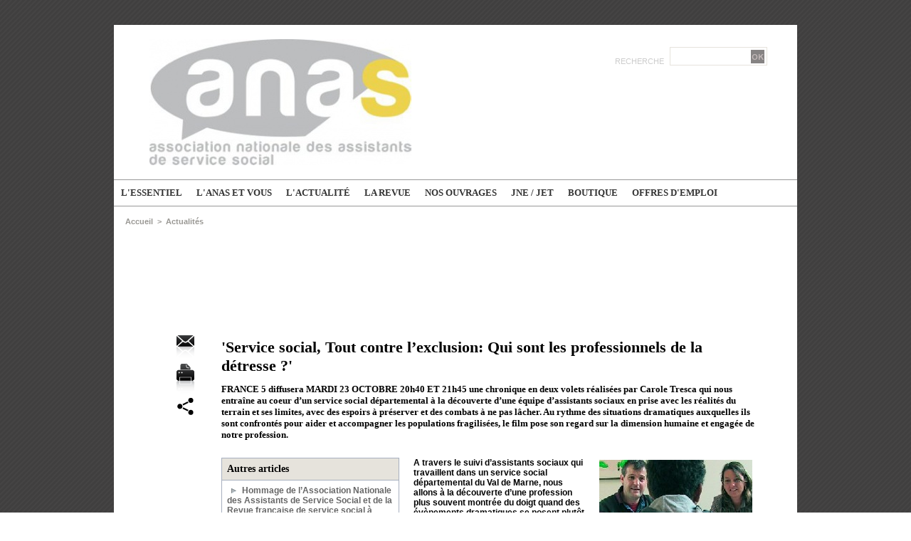

--- FILE ---
content_type: text/html; charset=UTF-8
request_url: https://www.anas.fr/Service-social-Tout-contre-l-exclusion-Qui-sont-les-professionnels-de-la-detresse_a464.html
body_size: 14012
content:
<!DOCTYPE html PUBLIC "-//W3C//DTD XHTML 1.0 Strict//EN" "http://www.w3.org/TR/xhtml1/DTD/xhtml1-strict.dtd">
<html xmlns="http://www.w3.org/1999/xhtml" xmlns:og="http://ogp.me/ns#"  xml:lang="fr" lang="fr">
<head>
<title>'Service social, Tout contre l’exclusion: Qui sont les professionnels de la détresse ?'</title>
 
<meta http-equiv="Content-Type" content="text/html; Charset=UTF-8" />
<meta name="author" lang="fr" content="dd" />
<meta name="keywords" content="assistante sociale, assistant social, anas, travail social, déontologie, secret professionnel, action sociale, assistants de service social, ANAS" />
<meta name="description" content="FRANCE 5 diffusera MARDI 23 OCTOBRE 20h40 ET 21h45 une chronique en deux volets réalisées par Carole Tresca qui nous entraîne au coeur d’un service social départemental à la découverte d’une équip..." />

<meta name="geo.position" content="48.8829593;2.3290216" />
<meta property="og:url" content="https://www.anas.fr/Service-social-Tout-contre-l-exclusion-Qui-sont-les-professionnels-de-la-detresse_a464.html" />
<meta name="image" property="og:image" content="https://www.anas.fr/photo/art/default/744550-911211.jpg?v=1289413958" />
<meta property="og:type" content="article" />
<meta property="og:title" content="'Service social, Tout contre l’exclusion: Qui sont les professionnels de la détresse ?'" />
<meta property="og:description" content="FRANCE 5 diffusera MARDI 23 OCTOBRE 20h40 ET 21h45 une chronique en deux volets réalisées par Carole Tresca qui nous entraîne au coeur d’un service social départemental à la découverte d’une équipe d’assistants sociaux en prise avec les réalités du terrain et ses limites, avec des espoirs à ..." />
<meta property="og:site_name" content="Association nationale des assistants de service social" />
<meta property="twitter:card" content="summary_large_image" />
<meta property="twitter:image" content="https://www.anas.fr/photo/art/default/744550-911211.jpg?v=1289413958" />
<meta property="twitter:title" content="'Service social, Tout contre l’exclusion: Qui sont les professionnel..." />
<meta property="twitter:description" content="FRANCE 5 diffusera MARDI 23 OCTOBRE 20h40 ET 21h45 une chronique en deux volets réalisées par Carole Tresca qui nous entraîne au coeur d’un service social départemental à la découverte d’une équip..." />
<link rel="stylesheet" href="/var/style/style_2.css?v=1767439538" type="text/css" />
<link rel="stylesheet" media="only screen and (max-width : 800px)" href="/var/style/style_1102.css?v=1749997588" type="text/css" />
<link rel="stylesheet" href="/assets/css/gbfonts.min.css?v=1724246908" type="text/css">
<meta id="viewport" name="viewport" content="width=device-width, initial-scale=1.0, maximum-scale=1.0" />
<link id="css-responsive" rel="stylesheet" href="/_public/css/responsive.min.css?v=1731587507" type="text/css" />
<link rel="stylesheet" media="only screen and (max-width : 800px)" href="/var/style/style_1102_responsive.css?v=1749997588" type="text/css" />
<link rel="stylesheet" href="/var/style/style.4106740.css?v=1749997764" type="text/css" />
<link rel="stylesheet" href="/var/style/style.4171765.css?v=1332181468" type="text/css" />
<link href="https://fonts.googleapis.com/css?family=Century+Gothic|Istok+Web|Baumans|Lobster|Cookie|Anton|Dancing+Script|Oswald|verdana&display=swap" rel="stylesheet" type="text/css" />
<link rel="canonical" href="https://www.anas.fr/Service-social-Tout-contre-l-exclusion-Qui-sont-les-professionnels-de-la-detresse_a464.html" />
<link rel="amphtml" href="https://www.anas.fr/Service-social-Tout-contre-l-exclusion-Qui-sont-les-professionnels-de-la-detresse_a464.amp.html" />
<link rel="alternate" type="application/rss+xml" title="RSS" href="/xml/syndication.rss" />
<link rel="alternate" type="application/atom+xml" title="ATOM" href="/xml/atom.xml" />
<link rel="icon" href="/favicon.ico?v=1481465031" type="image/x-icon" />
<link rel="shortcut icon" href="/favicon.ico?v=1481465031" type="image/x-icon" />
 
<!-- Google file -->
<meta name="google-site-verification" content="2azfx18y4ammZOy71uh74fp0_RTS6DdOmu2ySV3zynw" />
<script src="/_public/js/jquery-1.8.3.min.js?v=1731587507" type="text/javascript"></script>
<script src="/_public/js/jquery-tiptip.min.js?v=1731587507" type="text/javascript"></script>
<script src="/_public/js/jquery.raty.min.js?v=1731587507" type="text/javascript"></script>
<script src="/_public/js/regie_pub.js?v=1731587507" type="text/javascript"></script>
<script src="/_public/js/compress_fonctions.js?v=1731587507" type="text/javascript"></script>
<script type="text/javascript" src="//platform.linkedin.com/in.js">lang:fr_FR</script>
<script type="text/javascript">
/*<![CDATA[*//*---->*/
selected_page = ['article', ''];
selected_page = ['article', '744550'];
var deploye4124682 = true;

function sfHover_4124682(id) {
	var func = 'hover';
	if ($('#css-responsive').length && parseInt($(window).width()) <= 800) { 
		func = 'click';
	}

	$('#' + id + ' li' + (func == 'click' ? ' > a' : '')).on(func, 
		function(e) { 
			var obj  = (func == 'click' ? $(this).parent('li') :  $(this));
			if (func == 'click') {
				$('#' + id + ' > li').each(function(index) { 
					if ($(this).attr('id') != obj.attr('id') && !$(this).find(obj).length) {
						$(this).find(' > ul:visible').each(function() { $(this).hide(); });
					}
				});
			}
			if(func == 'click' || e.type == 'mouseenter') { 
				if (obj.find('ul:first:hidden').length)	{
					sfHoverShow_4124682(obj); 
				} else if (func == 'click') {
					sfHoverHide_4124682(obj);
				}
				if (func == 'click' && obj.find('ul').length)	return false; 
			}
			else if (e.type == 'mouseleave') { sfHoverHide_4124682(obj); }
		}
	);
}
function sfHoverShow_4124682(obj) {
	obj.addClass('sfhover').css('z-index', 1000); obj.find('ul:first:hidden').each(function() { if ($(this).hasClass('lvl0')) $(this).show(); else $(this).show(); });
}
function sfHoverHide_4124682(obj) {
	obj.find('ul:visible').each(function() { if ($(this).hasClass('lvl0')) $(this).hide(); else $(this).hide();});
}
var deploye27963242 = true;

function sfHover_27963242(id) {
	var func = 'hover';
	if ($('#css-responsive').length && parseInt($(window).width()) <= 800) { 
		func = 'click';
	}

	$('#' + id + ' li' + (func == 'click' ? ' > a' : '')).on(func, 
		function(e) { 
			var obj  = (func == 'click' ? $(this).parent('li') :  $(this));
			if (func == 'click') {
				$('#' + id + ' > li').each(function(index) { 
					if ($(this).attr('id') != obj.attr('id') && !$(this).find(obj).length) {
						$(this).find(' > ul:visible').each(function() { $(this).hide(); });
					}
				});
			}
			if(func == 'click' || e.type == 'mouseenter') { 
				if (obj.find('ul:first:hidden').length)	{
					sfHoverShow_27963242(obj); 
				} else if (func == 'click') {
					sfHoverHide_27963242(obj);
				}
				if (func == 'click' && obj.find('ul').length)	return false; 
			}
			else if (e.type == 'mouseleave') { sfHoverHide_27963242(obj); }
		}
	);
}
function sfHoverShow_27963242(obj) {
	obj.addClass('sfhover').css('z-index', 1000); obj.find('ul:first:hidden').each(function() { if ($(this).hasClass('lvl0')) $(this).show(); else $(this).show(); });
}
function sfHoverHide_27963242(obj) {
	obj.find('ul:visible').each(function() { if ($(this).hasClass('lvl0')) $(this).hide(); else $(this).hide();});
}

 var GBRedirectionMode = 'IF_FOUND';
/*--*//*]]>*/

</script>
 
<!-- Perso tags -->
<!-- Global site tag (gtag.js) - Google Analytics -->
<script async src="https://www.googletagmanager.com/gtag/js?id=G-GRZM6LGWDF"></script>
<script>
  window.dataLayer = window.dataLayer || [];
  function gtag(){dataLayer.push(arguments);}
  gtag('js', new Date());

  gtag('config', 'G-GRZM6LGWDF');
</script>
<style type="text/css">
.mod_4106740 .resize {
	 max-width: 749.38px;
}

.mod_4106740 img, .mod_4106740 embed, .mod_4106740 table {
	 max-width: 752.4px;
}

.mod_4106740 .mod_4106740_pub {
	 min-width: 842px;
}

.mod_4106740 .mod_4106740_pub .cel1 {
	 padding: 0;
}

.mod_4106740 .photo.left .mod_4106740_pub, .mod_4106740 .photo.right .mod_4106740_pub {
	 min-width: 421px; margin: 15px 10px;
}

.mod_4106740 .photo.left .mod_4106740_pub {
	 margin-left: 0;
}

.mod_4106740 .photo.right .mod_4106740_pub {
	 margin-right: 0;
}

.mod_4106740 .para_911211 .photo {
	 position: relative;
}


			#tiptip_holder {
				display: none;
				position: absolute;
				top: 0;
				left: 0;
				z-index: 99999;
			}
</style>

<!-- Google Analytics -->
<script>
  (function(i,s,o,g,r,a,m){i['GoogleAnalyticsObject']=r;i[r]=i[r]||function(){
  (i[r].q=i[r].q||[]).push(arguments)},i[r].l=1*new Date();a=s.createElement(o),
  m=s.getElementsByTagName(o)[0];a.async=1;a.src=g;m.parentNode.insertBefore(a,m)
  })(window,document,'script','https://www.google-analytics.com/analytics.js','ga');

  ga('create', 'UA-102595342-1', 'auto');
  ga('send', 'pageview');
  gtag('config', 'AW-826849321');

</script>
 
</head>

<body class="mep2 home">
<div id="z_col_130_responsive" class="responsive-menu">


<!-- MOBI_swipe 10535968 -->
<div id="mod_10535968" class="mod_10535968 wm-module fullbackground  module-MOBI_swipe">
	 <div class="entete"><div class="fullmod">
		 <span>Association nationale des assistants de service social</span>
	 </div></div>
	<div class="cel1">
		 <ul>
			 <li class="liens" data-link="home,"><a href="https://www.anas.fr/" >			 <span>
			 Accueil
			 </span>
</a></li>
			 <li class="liens" data-link="rubrique,25065"><a href="/L-essentiel_r4.html" >			 <span>
			 L'essentiel
			 </span>
</a>
			 	 <ul class="lvl0">
			 <li class="liens" data-link="rubrique,296828"><a href="/Presentation-de-l-ANAS_r17.html" >			 <span>
			 Présentation de l'ANAS
			 </span>
</a></li>
			 <li class="liens" data-link="rubrique,12442077"><a href="/Pourquoi-adherer_r56.html" >			 <span>
			 Pourquoi adhérer ?
			 </span>
</a></li>
			 <li class="liens" data-link="rubrique,296821"><a href="/Le-code-de-deontologie_r14.html" >			 <span>
			 Le code de déontologie
			 </span>
</a></li>
			 <li class="liens" data-link="rubrique,296819"><a href="/Devenir-Assistant-e-Social-e_r13.html" >			 <span>
			 Devenir Assistant(e) Social(e)
			 </span>
</a></li>
			 <li class="liens" data-link="rubrique,296825"><a href="/Exercer-en-France-et-a-l-etranger_r15.html" >			 <span>
			 Exercer en France et à l'étranger
			 </span>
</a></li>
			 <li class="liens" data-link="rubrique,296826"><a href="/La-legislation_r16.html" >			 <span>
			 La législation
			 </span>
</a></li>
				 </ul>
			 </li>
			 <li class="liens" data-link="rubrique,25062"><a href="/Actualites_r1.html" >			 <span>
			 Actualités
			 </span>
</a>
			 	 <ul class="lvl0">
			 <li class="liens" data-link="rubrique,25064"><a href="/Declarations-de-l-ANAS_r3.html" >			 <span>
			 Déclarations de l'ANAS
			 </span>
</a></li>
			 <li class="liens" data-link="rubrique,333975"><a href="/Les-avis-de-l-ANAS_r26.html" >			 <span>
			 Les avis de l'ANAS
			 </span>
</a></li>
			 <li class="liens" data-link="rubrique,1803599"><a href="/Protection-de-l-enfance_r37.html" >			 <span>
			 Protection de l'enfance
			 </span>
</a></li>
			 <li class="liens" data-link="rubrique,25066"><a href="/International_r5.html" >			 <span>
			 International
			 </span>
</a></li>
			 <li class="liens" data-link="rubrique,348701"><a href="/Deontologie_r27.html" >			 <span>
			 Déontologie
			 </span>
</a></li>
			 <li class="liens" data-link="rubrique,348702"><a href="/Formation_r28.html" >			 <span>
			 Formation
			 </span>
</a></li>
			 <li class="liens" data-link="rubrique,348703"><a href="/Sante_r29.html" >			 <span>
			 Santé
			 </span>
</a></li>
			 <li class="liens" data-link="rubrique,25071"><a href="/Congres-Colloques-Conferences_r10.html" >			 <span>
			 Congrès - Colloques - Conférences
			 </span>
</a></li>
			 <li class="liens" data-link="rubrique,2997981"><a href="/Publications-et-ouvrages_r38.html" >			 <span>
			 Publications et ouvrages
			 </span>
</a></li>
			 <li class="liens" data-link="rubrique,5032093"><a href="/Temoignages-d-Assistant·e·s-de-Service-Social_r41.html" >			 <span>
			 Témoignages d'Assistant·e·s de Service Social
			 </span>
</a></li>
			 <li class="liens" data-link="rubrique,3477482"><a href="/Le-saviez-vous_r39.html" >			 <span>
			 Le saviez-vous ?
			 </span>
</a></li>
			 <li class="liens" data-link="rubrique,5371219"><a href="/Contentieux_r42.html" >			 <span>
			 Contentieux
			 </span>
</a></li>
			 <li class="liens" data-link="rubrique,5936215"><a href="/HCTS_r43.html" >			 <span>
			 HCTS
			 </span>
</a></li>
			 <li class="liens" data-link="rubrique,6446919"><a href="/COVID-19_r45.html" >			 <span>
			 COVID-19
			 </span>
</a></li>
				 </ul>
			 </li>
			 <li class="liens" data-link="rubrique,296830"><a href="/L-ANAS-et-vous_r18.html" >			 <span>
			 L'ANAS et vous
			 </span>
</a>
			 	 <ul class="lvl0">
			 <li class="liens" data-link="externe,https://boutique.anas.fr/10-adhesions"><a href="https://boutique.anas.fr/10-adhesions"  target="_blank">			 <span>
			 Adhérer en ligne
			 </span>
</a></li>
			 <li class="liens" data-link="article,22563226"><a href="/Agenda-de-l-ANAS_a1232.html" >			 <span>
			 Agenda de l'ANAS
			 </span>
</a></li>
			 <li class="liens" data-link="article,4060660"><a href="/Contacts-des-sections-et-referents-de-territoire-ANAS_a808.html" >			 <span>
			 Contacts des sections ANAS
			 </span>
</a></li>
			 <li class="liens" data-link="rubrique,12442029"><a href="/Les-commissions-et-instances_r55.html" >			 <span>
			 Les commissions et instances
			 </span>
</a></li>
			 <li class="liens" data-link="rubrique,825146"><a href="/Vie-des-sections-et-commissions_r34.html" >			 <span>
			 Vie des sections et commissions
			 </span>
</a></li>
			 <li class="liens" data-link="article,10837470"><a href="/La-Commission-Deontologie-vous-propose_a1022.html" >			 <span>
			 Solliciter la commission Déontologie de l'ANAS
			 </span>
</a></li>
			 <li class="liens" data-link="faq,626"><a href="/faq/Questions-reponses_fi626.html" >			 <span>
			 Questions/réponses
			 </span>
</a></li>
				 </ul>
			 </li>
			 <li class="liens" data-link="article,5399738"><a href="/Presentation-de-la-Revue-Francaise-de-Service-Social_a860.html" >			 <span>
			 La Revue
			 </span>
</a>
			 	 <ul class="lvl0">
			 <li class="liens" data-link="article,5399738"><a href="/Presentation-de-la-Revue-Francaise-de-Service-Social_a860.html" >			 <span>
			 Présentation de la Revue
			 </span>
</a></li>
			 <li class="liens" data-link="rubrique,296940"><a href="/Extraits-de-la-revue_r23.html" >			 <span>
			 Extraits de la revue
			 </span>
</a></li>
			 <li class="liens" data-link="rubrique,6550798"><a href="/Appels-a-contribution_r46.html" >			 <span>
			 Appels à contribution
			 </span>
</a></li>
			 <li class="liens" data-link="externe,https://boutique.anas.fr/14-abonnement"><a href="https://boutique.anas.fr/14-abonnement"  target="_blank">			 <span>
			 Abonnement
			 </span>
</a></li>
			 <li class="liens" data-link="externe,https://boutique.anas.fr/12-vente-au-numero"><a href="https://boutique.anas.fr/12-vente-au-numero"  target="_blank">			 <span>
			 Achat au numéro
			 </span>
</a></li>
			 <li class="liens" data-link="rubrique,4311633"><a href="/Numerisation-archives_r40.html" >			 <span>
			 Archives de la revue
			 </span>
</a></li>
				 </ul>
			 </li>
			 <li class="liens" data-link="rubrique,9066159"><a href="/Nos-ouvrages_r50.html" >			 <span>
			 Nos ouvrages
			 </span>
</a>
			 	 <ul class="lvl0">
			 <li class="liens" data-link="rubrique,9066166"><a href="/La-collection-de-l-ANAS_r51.html" >			 <span>
			 La collection de l'ANAS
			 </span>
</a></li>
			 <li class="liens" data-link="rubrique,9066167"><a href="/Autres-ouvrages_r52.html" >			 <span>
			 Autres ouvrages
			 </span>
</a></li>
				 </ul>
			 </li>
			 <li class="liens" data-link="rubrique,419370"><a href="/JNE-JET_r32.html" >			 <span>
			 JNE/JET
			 </span>
</a>
			 	 <ul class="lvl0">
			 <li class="liens" data-link="rubrique,411268"><a href="/Journees-Nationales-d-Etude_r31.html" >			 <span>
			 Journées Nationales d'Etude
			 </span>
</a></li>
			 <li class="liens" data-link="rubrique,419371"><a href="/Journees-d-Etude-du-Travail_r33.html" >			 <span>
			 Journées d'Etude du Travail
			 </span>
</a></li>
				 </ul>
			 </li>
			 <li class="liens" data-link="externe,https://boutique.anas.fr/"><a href="https://boutique.anas.fr/"  target="_blank">			 <span>
			 Boutique
			 </span>
</a></li>
			 <li class="liens" data-link="annonce,all"><a href="/classifieds/" >			 <span>
			 Offres d'emploi
			 </span>
</a></li>
			 <li class="liens" data-link="annuaire,all"><a href="/links/" >			 <span>
			 Liens utiles
			 </span>
</a></li>
			 <li class="liens" data-link="rubrique,6675831"><a href="/Archives_r47.html" >			 <span>
			 Archives
			 </span>
</a></li>
		 </ul>
	</div>
</div>
</div>
<div id="main-responsive">

<div class="z_col0_td_inner z_td_colonne">
<!-- ********************************************** ZONE TITRE FULL ***************************************** -->
	 <div id="z_col0" class="full z_colonne">
		 <div class="z_col0_inner">
<div id="z_col0_responsive" class="module-responsive">

<!-- MOBI_titre 10535967 -->
<div id="mod_10535967" class="mod_10535967 module-MOBI_titre">
<div class="tablet-bg">
<div onclick="swipe()" class="swipe gbicongeneric icon-gbicongeneric-button-swipe-list"></div>
	 <div class="titre"><a href="https://www.anas.fr">Association nationale des assistants de service social</a></div>
</div>
</div>
</div>
<div id="mod_4106768" class="mod_4106768 wm-module module-responsive " style="_position:static">
<div class="fullmod">
<table cellpadding="0" cellspacing="0" class="module-combo nb-modules-2" style="position:relative; _position:static">
<tr>
<td class="celcombo1">
<!-- titre 4106769 -->
<div id="ecart_before_4106769" class="ecart_col0 " style="display:none"><hr /></div>
<div id="mod_4106769" class="mod_4106769 wm-module fullbackground "><div class="fullmod">
	 <div class="titre_image"><a href="https://www.anas.fr/"><img src="/photo/titre_4106769.jpg?v=1416909139" alt="Association nationale des assistants de service social" title="Association nationale des assistants de service social" class="image"/></a></div>
</div></div>
</td>
<td class="celcombo2">
<!-- recherche 4125165 -->
<div id="ecart_before_4125165" class="ecart_col0 " style="display:none"><hr /></div>
<div id="mod_4125165" class="mod_4125165 wm-module fullbackground  recherche type-3">
	 <form id="form_4125165" action="/search/" method="get" enctype="application/x-www-form-urlencoded" >
		 <div class="cel1">
			 <label class="entete" for="keyword" style="vertical-align:bottom">Recherche </label>
			 <input type="text" style="width:100px" id="keyword_4125165" name="keyword" value="" class="button"  onkeydown="if(event.keyCode == 13) $('#form_4125165').submit()" />		 </div>
	 </form>
</div>
</td>
</tr>
</table>
</div>
</div>
<div id="ecart_after_4106768" class="ecart_col0" style="display:none"><hr /></div>

<!-- menu_deployable 4124682 -->
<div id="ecart_before_4124682" class="ecart_col0 " style="display:none"><hr /></div>
<div class="fullwidthsite">
<div id="mod_4124682" class="mod_4124682 module-menu_deployable wm-module fullbackground  colonne-a type-2 background-cell- " >
	 <div class="main_menu"><div class="fullmod">
		 <ul id="menuliste_4124682">
			 <li data-link="rubrique,25065" class=" titre first" id="menuliste_4124682_1"><a href="/L-essentiel_r4.html" >L'essentiel</a>
			 	 <ul class="lvl0 ">
					 <li class="stitre responsive" style="display:none"><a href="/L-essentiel_r4.html" ><span class="fake-margin" style="display:none">&nbsp;</span>L'essentiel</a></li>
					 <li data-link="article,3166691" class=" stitre" ><a href="/Presentation-de-l-ANAS_a737.html" ><span class="fake-margin" style="display:none">&nbsp;</span>Présentation de l'ANAS</a></li>
					 <li data-link="rubrique,12442077" class=" stitre" ><a href="/Pourquoi-adherer_r56.html" ><span class="fake-margin" style="display:none">&nbsp;</span>Pourquoi adhérer ?</a></li>
					 <li data-link="rubrique,296821" class=" stitre" ><a href="/Le-code-de-deontologie_r14.html" ><span class="fake-margin" style="display:none">&nbsp;</span>Le code de déontologie</a></li>
					 <li data-link="rubrique,296819" class=" stitre" ><a href="/Devenir-Assistant-e-Social-e_r13.html" ><span class="fake-margin" style="display:none">&nbsp;</span>Devenir Assistant(e) Social(e)</a></li>
					 <li data-link="rubrique,5032093" class=" stitre" ><a href="/Temoignages-d-Assistant·e·s-de-Service-Social_r41.html" ><span class="fake-margin" style="display:none">&nbsp;</span>Témoignages d'Assistant·e·s de Service Social</a></li>
					 <li data-link="rubrique,296825" class=" stitre" ><a href="/Exercer-en-France-et-a-l-etranger_r15.html" ><span class="fake-margin" style="display:none">&nbsp;</span>Exercer en France et à l'étranger</a></li>
					 <li data-link="rubrique,296826" class=" stitre slast" ><a href="/La-legislation_r16.html" ><span class="fake-margin" style="display:none">&nbsp;</span>La législation</a></li>
				 </ul>
			 </li>
			 <li data-link="rien," class=" titre element void" id="menuliste_4124682_2"><a href="#" >L'ANAS et vous</a>
			 	 <ul class="lvl0 ">
					 <li data-link="externe,https://boutique.anas.fr/10-adhesions" class=" stitre" ><a href="https://boutique.anas.fr/10-adhesions"  target="_blank"><span class="fake-margin" style="display:none">&nbsp;</span>Adhérer en ligne</a></li>
					 <li data-link="article,4060660" class=" stitre" ><a href="/Contacts-des-sections-et-referents-de-territoire-ANAS_a808.html" ><span class="fake-margin" style="display:none">&nbsp;</span>Contacts sections ANAS</a></li>
					 <li data-link="article,22563226" class=" stitre" ><a href="/Agenda-de-l-ANAS_a1232.html" ><span class="fake-margin" style="display:none">&nbsp;</span>Agenda de l'ANAS</a></li>
					 <li data-link="rubrique,12442029" class=" stitre" ><a href="/Les-commissions-et-instances_r55.html" ><span class="fake-margin" style="display:none">&nbsp;</span>Les commissions et instances</a></li>
					 <li data-link="rubrique,825146" class=" stitre" ><a href="/Vie-des-sections-et-commissions_r34.html" ><span class="fake-margin" style="display:none">&nbsp;</span>Vie des sections et commissions</a></li>
					 <li data-link="article,10837470" class=" stitre" ><a href="/La-Commission-Deontologie-vous-propose_a1022.html" ><span class="fake-margin" style="display:none">&nbsp;</span>Solliciter la commission Déontologie</a></li>
					 <li data-link="faq,626" class=" stitre" ><a href="/faq/Questions-reponses_fi626.html" ><span class="fake-margin" style="display:none">&nbsp;</span>Questions/réponses</a></li>
					 <li data-link="annuaire,all" class=" stitre" ><a href="/links/" ><span class="fake-margin" style="display:none">&nbsp;</span>Liens utiles</a></li>
					 <li data-link="rien," class=" stitre slast element void" ><a href="#" ><span class="fake-margin" style="display:none">&nbsp;</span>Archives</a>
					 	 <ul class="lvlchildren ">
							 <li data-link="rubrique,6675882" class=" stitre" ><a href="/Archives-de-la-revue_r48.html" ><span class="fake-margin" style="display:none">&nbsp;</span><span class="fake-margin" style="display:none">&nbsp;</span>Archives de la revue</a></li>
							 <li data-link="rubrique,6675903" class=" stitre slast" ><a href="/Publication-d-archives_r49.html" ><span class="fake-margin" style="display:none">&nbsp;</span><span class="fake-margin" style="display:none">&nbsp;</span>Publication d'archives</a></li>
						 </ul>
					 </li>
				 </ul>
			 </li>
			 <li data-link="rubrique,25062" class=" titre" id="menuliste_4124682_3"><a href="/Actualites_r1.html" >L'actualité</a>
			 	 <ul class="lvl0 ">
					 <li class="stitre responsive" style="display:none"><a href="/Actualites_r1.html" ><span class="fake-margin" style="display:none">&nbsp;</span>L'actualité</a></li>
					 <li data-link="rubrique,25064" class=" stitre" ><a href="/Declarations-de-l-ANAS_r3.html" ><span class="fake-margin" style="display:none">&nbsp;</span>Déclarations de l'ANAS</a></li>
					 <li data-link="rubrique,333975" class=" stitre" ><a href="/Les-avis-de-l-ANAS_r26.html" ><span class="fake-margin" style="display:none">&nbsp;</span>Les avis de l'ANAS</a></li>
					 <li data-link="rubrique,1803599" class=" stitre" ><a href="/Protection-de-l-enfance_r37.html" ><span class="fake-margin" style="display:none">&nbsp;</span>Protection de l'enfance</a></li>
					 <li data-link="rubrique,25066" class=" stitre" ><a href="/International_r5.html" ><span class="fake-margin" style="display:none">&nbsp;</span>International</a></li>
					 <li data-link="rubrique,348701" class=" stitre" ><a href="/Deontologie_r27.html" ><span class="fake-margin" style="display:none">&nbsp;</span>Déontologie</a></li>
					 <li data-link="rubrique,348702" class=" stitre" ><a href="/Formation_r28.html" ><span class="fake-margin" style="display:none">&nbsp;</span>Formation</a></li>
					 <li data-link="rubrique,348703" class=" stitre" ><a href="/Sante_r29.html" ><span class="fake-margin" style="display:none">&nbsp;</span>Santé</a></li>
					 <li data-link="rubrique,25071" class=" stitre" ><a href="/Congres-Colloques-Conferences_r10.html" ><span class="fake-margin" style="display:none">&nbsp;</span>Congrès - Colloques - Conférences</a></li>
					 <li data-link="rubrique,69630" class=" stitre" ><a href="/Nous-avons-recu_r12.html" ><span class="fake-margin" style="display:none">&nbsp;</span>Nous avons reçu...</a></li>
					 <li data-link="rubrique,2997981" class=" stitre" ><a href="/Publications-et-ouvrages_r38.html" ><span class="fake-margin" style="display:none">&nbsp;</span>Publications et ouvrages</a></li>
					 <li data-link="rubrique,3477482" class=" stitre" ><a href="/Le-saviez-vous_r39.html" ><span class="fake-margin" style="display:none">&nbsp;</span>Le saviez-vous ?</a></li>
					 <li data-link="rubrique,5371219" class=" stitre" ><a href="/Contentieux_r42.html" ><span class="fake-margin" style="display:none">&nbsp;</span>Contentieux</a></li>
					 <li data-link="rubrique,5936215" class=" stitre" ><a href="/HCTS_r43.html" ><span class="fake-margin" style="display:none">&nbsp;</span>HCTS</a></li>
					 <li data-link="rubrique,6446919" class=" stitre slast" ><a href="/COVID-19_r45.html" ><span class="fake-margin" style="display:none">&nbsp;</span>COVID-19</a></li>
				 </ul>
			 </li>
			 <li data-link="article,5399738" class=" titre" id="menuliste_4124682_4"><a href="/Presentation-de-la-Revue-Francaise-de-Service-Social_a860.html" >La Revue</a>
			 	 <ul class="lvl0 ">
					 <li class="stitre responsive" style="display:none"><a href="/Presentation-de-la-Revue-Francaise-de-Service-Social_a860.html" ><span class="fake-margin" style="display:none">&nbsp;</span>La Revue</a></li>
					 <li data-link="article,5399738" class=" stitre" ><a href="/Presentation-de-la-Revue-Francaise-de-Service-Social_a860.html" ><span class="fake-margin" style="display:none">&nbsp;</span>Présentation de la Revue</a></li>
					 <li data-link="rubrique,296940" class=" stitre" ><a href="/Extraits-de-la-revue_r23.html" ><span class="fake-margin" style="display:none">&nbsp;</span>Extraits de la revue</a></li>
					 <li data-link="rubrique,6550798" class=" stitre" ><a href="/Appels-a-contribution_r46.html" ><span class="fake-margin" style="display:none">&nbsp;</span>Appels à contribution</a></li>
					 <li data-link="externe,https://boutique.anas.fr/14-abonnement" class=" stitre" ><a href="https://boutique.anas.fr/14-abonnement"  target="_blank"><span class="fake-margin" style="display:none">&nbsp;</span>Abonnement</a></li>
					 <li data-link="externe,https://boutique.anas.fr/12-vente-au-numero" class=" stitre" ><a href="https://boutique.anas.fr/12-vente-au-numero"  target="_blank"><span class="fake-margin" style="display:none">&nbsp;</span>Achat au Numéro</a></li>
					 <li data-link="rubrique,4311633" class=" stitre" ><a href="/Numerisation-archives_r40.html" ><span class="fake-margin" style="display:none">&nbsp;</span>Numérisation / archives</a></li>
					 <li data-link="rubrique,6675882" class=" stitre slast" ><a href="/Archives-de-la-revue_r48.html" ><span class="fake-margin" style="display:none">&nbsp;</span>Archives de la revue</a></li>
				 </ul>
			 </li>
			 <li data-link="rubrique,9066159" class=" titre" id="menuliste_4124682_5"><a href="/Nos-ouvrages_r50.html" >Nos ouvrages</a>
			 	 <ul class="lvl0 ">
					 <li class="stitre responsive" style="display:none"><a href="/Nos-ouvrages_r50.html" ><span class="fake-margin" style="display:none">&nbsp;</span>Nos ouvrages</a></li>
					 <li data-link="rubrique,9066166" class=" stitre slast" ><a href="/La-collection-de-l-ANAS_r51.html" ><span class="fake-margin" style="display:none">&nbsp;</span>La collection de l'ANAS</a></li>
				 </ul>
			 </li>
			 <li data-link="rien," class=" titre element void" id="menuliste_4124682_6"><a href="#" >JNE / JET</a>
			 	 <ul class="lvl0 ">
					 <li data-link="rubrique,419371" class=" stitre" ><a href="/Journees-d-Etude-du-Travail_r33.html" ><span class="fake-margin" style="display:none">&nbsp;</span>Journées d'Etude du Travail</a></li>
					 <li data-link="rubrique,411268" class=" stitre slast" ><a href="/Journees-Nationales-d-Etude_r31.html" ><span class="fake-margin" style="display:none">&nbsp;</span>Journées Nationales d'Etude</a></li>
				 </ul>
			 </li>
			 <li data-link="externe,https://boutique.anas.fr/" class=" titre" id="menuliste_4124682_7"><a href="https://boutique.anas.fr/"  target="_blank">Boutique</a></li>
			 <li data-link="annonce,all" class=" titre last" id="menuliste_4124682_8"><a href="/classifieds/" >Offres d'emploi</a></li>
		 </ul>
	 <div class="break" style="_height:auto;"></div>
	 </div></div>
	 <div class="clear"></div>
	 <script type="text/javascript">sfHover_4124682('menuliste_4124682')</script>
</div>
</div>
		 </div>
	 </div>
<!-- ********************************************** FIN ZONE TITRE FULL ************************************* -->
</div>
<div id="main">
<table id="main_table_inner" cellspacing="0">
<tr class="tr_median">
<td class="z_col1_td_inner z_td_colonne main-colonne">
<!-- ********************************************** COLONNE 1 ********************************************** -->
<div id="z_col1" class="z_colonne">
	 <div class="z_col1_inner z_col_median">
		 <div class="inner">
<div id="breads" class="breadcrump breadcrumbs">
	 <a href="https://www.anas.fr/">Accueil</a>
	 <span class="sepbread">&nbsp;&gt;&nbsp;</span>
	 <a href="/Actualites_r1.html">Actualités</a>
	 <div class="clear separate"><hr /></div>
</div>

<!-- html 34146429 -->
	 <script async src="https://pagead2.googlesyndication.com/pagead/js/adsbygoogle.js"></script>
<ins class="adsbygoogle"
     style="display:block"
     data-ad-format="fluid"
     data-ad-layout-key="-h4-1q+43-ar+fa"
     data-ad-client="ca-pub-1228129865006016"
     data-ad-slot="9889809957"></ins>
<script>
     (adsbygoogle = window.adsbygoogle || []).push({});
</script>
<div class="ecart_col1"><hr /></div>
<div id="mod_4106740" class="mod_4106740 wm-module fullbackground  page2_article article-464">
	 <div class="cel1">
		 <div class="inner">
	 <div class="col_left" style='overflow:visible'>
		 <div class="boutons_colonne"><a class="bt-mail" rel="nofollow" href="/send/744550/"><img src="/_images/icones/bt_mail_5.png?v=1731587505" class="image middle" alt="Envoyer à un ami" title="Envoyer à un ami"  /></a><br /><a class="bt-print" rel="nofollow" onclick="window.open(this.href,'_blank', 'width=600, height=800, scrollbars=yes, menubar=yes, resizable=yes');return false;" href="/Service-social-Tout-contre-l-exclusion-Qui-sont-les-professionnels-de-la-detresse_a464.html?print=1"><img src="/_images/icones/bt_print_5.png?v=1731587505" class="image middle" alt="Version imprimable" title="Version imprimable"  /></a><br /><a class="bt-share" href="javascript:void(0)" id="share_article_4106740"><img src="/_images/icones/bt_share_5.png?v=1731587505" class="image middle" alt="Partager" title="Partager"  /></a>
</div></div>
<div class="col_right" style='overflow:visible'>
	 <div class="article">
		 <br class="texte clear" />
		 <div class="titre">
			 <h1 class="access">
				 'Service social, Tout contre l’exclusion: Qui sont les professionnels de la détresse ?'
			 </h1>
		 </div>
		 <br class="texte clear" />
		 <div class="chapeau" style="">
			 <h3 class="access">
				 FRANCE 5 diffusera MARDI 23 OCTOBRE 20h40 ET 21h45 une chronique en deux volets réalisées par Carole Tresca qui nous entraîne au coeur d’un service social départemental à la découverte d’une équipe d’assistants sociaux en prise avec les réalités du terrain et ses limites, avec des espoirs à préserver et des combats à ne pas lâcher.  Au rythme des situations dramatiques auxquelles ils sont confrontés pour aider et accompagner les populations fragilisées,  le film pose son regard sur la dimension humaine et engagée de notre profession. 				 <br />
				 
			 </h3>
		 </div>
		 <br class="texte clear" />
	 <div class="entry-content instapaper_body">
		 <br id="sep_para_1" class="sep_para access"/>
		 <div id="para_1" class="para_911211 resize" style="">
<div class="hide_module_inside left" style="margin-right:10px;margin-bottom:10px;">
<div class="module_inside" style="width:250px">

<!-- article_connexe 4171765 -->
<div id="ecart_before_4171765" class="ecart_col1 responsive" style="display:none"><hr /></div>
<div id="mod_4171765" class="mod_4171765 wm-module fullbackground  module-article_connexe">
	 <div class="entete"><div class="fullmod">
		 <span>Autres articles</span>
	 </div></div>
	 <ul>
		 <li class="cel1 first">
			 <h3 class="titre">
				 <img class="image middle nomargin" src="https://www.anas.fr/_images/preset/puces/arrow18.gif?v=1732287502" alt=""  /> 
				 <a href="/Hommage-de-l-Association-Nationale-des-Assistants-de-Service-Social-et-de-la-Revue-francaise-de-service-social-a-Michel_a2219.html">Hommage de l’Association Nationale des Assistants de Service Social et de la Revue française de service social à Michel Chauvière</a>
			 </h3>
		 </li>
		 <li class="cel1">
			 <h3 class="titre">
				 <img class="image middle nomargin" src="https://www.anas.fr/_images/preset/puces/arrow18.gif?v=1732287502" alt=""  /> 
				 <a href="/Demande-de-reconnaissance-d-interet-general-pour-l-ANAS_a2217.html">Demande de reconnaissance d'intérêt général pour l'ANAS</a>
			 </h3>
		 </li>
		 <li class="cel1">
			 <h3 class="titre">
				 <img class="image middle nomargin" src="https://www.anas.fr/_images/preset/puces/arrow18.gif?v=1732287502" alt=""  /> 
				 <a href="/Le-50eme-colloque-du-SNMPMI-se-tiendra-les-jeudi-27-et-vendredi-28-novembre-2025_a2202.html">Le 50ème colloque du SNMPMI se tiendra les jeudi 27 et vendredi 28 novembre 2025</a>
			 </h3>
		 </li>
		 <li class="cel1">
			 <h3 class="titre">
				 <img class="image middle nomargin" src="https://www.anas.fr/_images/preset/puces/arrow18.gif?v=1732287502" alt=""  /> 
				 <a href="/9emes-Rencontres-Territoriales-de-la-Protection-de-l-Enfance_a2200.html">9èmes Rencontres Territoriales de la Protection de l'Enfance</a>
			 </h3>
		 </li>
		 <li class="cel1 last">
			 <h3 class="titre">
				 <img class="image middle nomargin" src="https://www.anas.fr/_images/preset/puces/arrow18.gif?v=1732287502" alt=""  /> 
				 <a href="/Hommage-a-Luki_a2189.html">Hommage à Luki</a>
			 </h3>
		 </li>
	 </ul>
</div>
</div>
</div>
			 <div class="photo shadow right">
				 <img class=""  src="https://www.anas.fr/photo/art/default/744550-911211.jpg?v=1289413958" alt="'Service social, Tout contre l’exclusion: Qui sont les professionnels de la détresse ?'" title="'Service social, Tout contre l’exclusion: Qui sont les professionnels de la détresse ?'"  />
			 </div>
			 <div class="texte">
				 <div class="access firstletter">
					 <b>A travers le suivi d’assistants sociaux qui travaillent dans un service social départemental du Val de Marne,  nous allons à la découverte d’une profession plus souvent montrée du doigt quand des évènements dramatiques se posent plutôt que dans son engagement et dans la multitude d’actions et de réponses que ces professionnels tentent d’apporter quotidiennement. </b>					 <br />
					 						 <br />
					 Ce sont deux documentaires qui se passent dans un même lieu, construit sur un même principe narratif au rythme du temps indispensable à l’accompagnement des familles par les assistants sociaux.					 <br />
					 									 <br />
					 La notion d’équipe prend toute sa force face à la solitude devant certaines situations dramatiques. Les incertitudes, les doutes, les limites, les combats à ne pas lâcher, les espoirs à préserver sont autant de phases que les deux films vont traverser.					 <br />
					 					 <br />
					 Tous les jours au service social, les assistants sociaux accueillent des personnes qui vivent dans la précarité,  sans ressources ou revenus suffisants pour finir le mois (RMI, petite retraite...) elles ont souvent honte de venir « ont est gêné de dire ce que l’on a sur le coeur... » 					 <br />
					 					 <br />
					 La problématique du logement, le quotidien des assistants sociaux, va traverser les deux films « On est leur dernier espoir aux gens » dira Patricia A. quand sa collègue Patricia S. lui confiera l’insupportable de l’insupportable pour elle : des femmes avec leurs enfants en errance d’un département à l’autre depuis plusieurs années, des centres d’hébergement saturés où il faut attendre plus de 6 mois pour une place, une lettre de motivation comme un cv pour dire pourquoi on ne veut pas dormir dehors ! 					 <br />
					 					 <br />
					 Sylviane, la responsable du service aux 5000 dossiers par an, sait trouver les mots qui rassurent, elle a la porte de son bureau toujours ouverte pour écouter, conseiller, prendre des décisions et tout cela avec l’humour qui la caractérise.					 <br />
					 					 <br />
					 Dans le 1er film, Patrick est à la recherche d’une jeune fille  de 16 ans, qui vient d’être confiée à l’Aide Sociale à l’Enfance par le juge des tutelles, la tante qui l’hébergeait ne voulant plus la garder.  Après un jeu de piste, Il la retrouve chez une autre tante. Avant d’envisager un accueil en urgence dans un foyer, Patrick va écouter la demande de la jeune mineure et essayer avant tout de voir si il y a une solution familiale envisageable. Cette nouvelle tante est-elle prête à s’engager à occuper une fonction de parent et d’adulte protecteur auprès de sa nièce en devenant sa tutrice ? 					 <br />
					 					 <br />
					 Dans le 1er film et suite dans le 2ème film, Patricia A. et Patrick proposent à une grand-mère de 79 ans de la soutenir dans la prise en charge de son petit fils de 13 ans pour qui elle n’a plus d’autorité et qui lui-même montre à la maison et au collège des signes de mal-être et d’angoisse sur son avenir. Les deux assistants sociaux commencent avec cette famille un long travail d’accompagnement, de prévention,  pour la préparation à un peu de séparation la semaine car ils ne veulent pas agir dans l’urgence, la grand-mère et son petit fils n’ayant jamais été séparés.					 <br />
					 					 <br />
					 Dans le 2ème film, Patricia A. cherche pendant plusieurs mois une place en centre maternel pour Madame A. qui depuis la naissance de son bébé va d’hébergements d’urgence par le 115, en colocations précaires. Après un parcours du combattant pour obtenir une place, Patricia A. va aller de surprise en surprise, confrontée à la personnalité très fragilisée de cette dame, due à des horreurs vécues dans son pays d’origine (Congo).					 <br />
					 					 <br />
					 Présentation :					 <br />
					 					 <br />
					 Andréa, Madame A. et Soufiane. Trois noms, trois dossiers chargés d’émotion. C’est le programme qui attend cette semaine Sylviane, Patrick, Patricia A. et Patricia S., quatre des trente assistants sociaux de Créteil. Chaque année, ce service social départemental prend en charge 20 000 personnes. Parmi elles, 50 % survivent grâce au RMI, 20 % n’ont aucune ressource. Parce qu’elle change de visage et qu’elle raconte une histoire à chaque fois différente, la misère approchée quotidiennement par ces fonctionnaires n’est pas routinière.					 <br />
					 					 <br />
					 Discret, l’objectif de Carole Tresca ne perd pas une miette du travail d’écoute de Patrick et de ses collègues au téléphone, au bureau ou sur le terrain. Face à Soumia, la grand-mère de Soufiane, un ado de 13 ans fugueur et orphelin, ils doivent solutionner plusieurs problèmes : l’angoisse et la violence latente de Soufiane, la précarité financière de Soumia, 79 ans, qui se prive de nourriture pour élever son petit-fils.					 <br />
					 					 <br />
					 Etablir le bon « diagnostic » Progressivement, Patrick prend la mesure de la situation. « Vous resterez la grand-mère de Soufiane, mais aujourd’hui il faut se demander qui sera responsable de lui jusqu’à sa majorité », finit-il par lâcher, après une longue période de doutes, de réflexions en dehors des heures de bureau et de concertation avec ses collègues.					 <br />
					 					 <br />
					 Menés avec pédagogie, voire avec tendresse, ces entretiens font même accepter avec soulagement l’inéluctable : le placement de Soufiane en internat dans l’attente de la décision du juge des tutelles. Qu’il s’agisse du cas de Soufiane, d’Andréa, une adolescente ballottée de tante en tante, ou de Madame A., qui multiplie les hébergements d’urgence au péril de la santé de son bébé, le film de Carole Tresca laisse parler les protagonistes. Sans voix off. Au fil du temps se dessine le profil d’une profession complexe, éloignée du cliché tenace sur l’assistante sociale « qui prend les enfants ».					 <br />
					 					 <br />
					 Essentiellement préventif, son rôle consiste à protéger l’enfance, certes, mais surtout à épauler les parents ou tuteurs dans leurs fonctions éducatives. Oreilles attentives, les assistants sociaux accueillent les personnes en difficulté et les soutiennent pour faire valoir leurs droits : l’accès aux soins, aux droits sociaux, à l’emploi, à l’éducation et au logement. Des missions aussi évidentes que difficiles à mettre en pratique.					 <br />
					 					 <br />
					 Confrontés aux lacunes d’un système social imparfait, ils vivent parfois mal d’être le dernier rempart contre l’exclusion. A l’image de ce constat exaspéré de Patricia S. : « Des femmes avec leurs enfants, en errance d’un département à l’autre depuis des années ; des centres d’hébergement saturés où il faut attendre plus de six mois pour une place ; une lettre de motivation pour dire pourquoi on ne veut pas dormir dehors ! Et quels moyens elle a, l’assistante sociale, aujourd’hui ? Jusqu’à quand va-t-on continuer de pallier la crise ? »					 <br />
					 					 <br />
					 Gaël Nivollet					 <br />
					 					 <br />
					 
				 </div>
			 </div>
			 <div class="clear"></div>
		 </div>
	 </div>
		 <br class="texte clear" />
		 <div id="date" class="date">
			 <div class="access">Mercredi 10 Octobre 2007</div>
		 </div>
		 <br class="texte clear" />
		 <div id="entete_liste">
		 <br />
		 <div class="entete_liste">
			 <div class="access" style="padding-top:5px">Dans la même rubrique :</div>
		 </div>
		 <div class="break" style="padding-bottom: 10px"></div>
		 <div class="titre_liste first">
			 <h3 class="access">
			 <a class="access" href="/Hommage-de-l-Association-Nationale-des-Assistants-de-Service-Social-et-de-la-Revue-francaise-de-service-social-a-Michel_a2219.html">Hommage de l’Association Nationale des Assistants de Service Social et de la Revue française de service social à Michel Chauvière</a>
			 <span class="access"> - 05/01/2026</span>			 </h3>
		 </div>
		 <div class="titre_liste">
			 <h3 class="access">
			 <a class="access" href="/Demande-de-reconnaissance-d-interet-general-pour-l-ANAS_a2217.html">Demande de reconnaissance d'intérêt général pour l'ANAS</a>
			 <span class="access"> - 28/12/2025</span>			 </h3>
		 </div>
		 <div class="titre_liste">
			 <h3 class="access">
			 <a class="access" href="/Le-50eme-colloque-du-SNMPMI-se-tiendra-les-jeudi-27-et-vendredi-28-novembre-2025_a2202.html">Le 50ème colloque du SNMPMI se tiendra les jeudi 27 et vendredi 28 novembre 2025</a>
			 <span class="access"> - 05/10/2025</span>			 </h3>
		 </div>
		 <div class="titre_liste">
			 <h3 class="access">
			 <a class="access" href="/9emes-Rencontres-Territoriales-de-la-Protection-de-l-Enfance_a2200.html">9èmes Rencontres Territoriales de la Protection de l'Enfance</a>
			 <span class="access"> - 05/10/2025</span>			 </h3>
		 </div>
		 <div class="titre_liste">
			 <h3 class="access">
			 <a class="access" href="/Hommage-a-Luki_a2189.html">Hommage à Luki</a>
			 <span class="access"> - 08/06/2025</span>			 </h3>
		 </div>
		 <div class="titre_liste">
			 <h3 class="access">
			 <a class="access" href="/Hommage-a-Michel-AUTES-1949-2025_a2179.html">Hommage à Michel AUTES (1949–2025)</a>
			 <span class="access"> - 24/04/2025</span>			 </h3>
		 </div>
		 <div class="titre_liste">
		 <div class="pager">
			 <a class="sel" rel="nofollow" href="javascript:void(0)" onclick='recharge("entete_liste", "/index.php?start=0&amp;numero=464&amp;preaction=mymodule&amp;id_param=4106740&amp;java=false&amp;ajax=true&amp;show=liste_articles&amp;numero=464")'>1</a>
			 <a  rel="nofollow" href="javascript:void(0)" onclick='recharge("entete_liste", "/index.php?start=6&amp;numero=464&amp;preaction=mymodule&amp;id_param=4106740&amp;java=false&amp;ajax=true&amp;show=liste_articles&amp;numero=464")'>2</a>
			 <a  rel="nofollow" href="javascript:void(0)" onclick='recharge("entete_liste", "/index.php?start=12&amp;numero=464&amp;preaction=mymodule&amp;id_param=4106740&amp;java=false&amp;ajax=true&amp;show=liste_articles&amp;numero=464")'>3</a>
			 <a  rel="nofollow" href="javascript:void(0)" onclick='recharge("entete_liste", "/index.php?start=18&amp;numero=464&amp;preaction=mymodule&amp;id_param=4106740&amp;java=false&amp;ajax=true&amp;show=liste_articles&amp;numero=464")'>4</a>
			 <a  rel="nofollow" href="javascript:void(0)" onclick='recharge("entete_liste", "/index.php?start=24&amp;numero=464&amp;preaction=mymodule&amp;id_param=4106740&amp;java=false&amp;ajax=true&amp;show=liste_articles&amp;numero=464")'>5</a>
			 <a rel="nofollow" href="javascript:void(0)" onclick='recharge("entete_liste", "/index.php?start=6&amp;numero=464&amp;preaction=mymodule&amp;id_param=4106740&amp;java=false&amp;ajax=true&amp;show=liste_articles&amp;numero=464")'>&raquo;</a>
			 <span>...</span>
			 <a  rel="nofollow" href="javascript:void(0)" onclick='recharge("entete_liste", "/index.php?start=216&amp;numero=464&amp;preaction=mymodule&amp;id_param=4106740&amp;java=false&amp;ajax=true&amp;show=liste_articles&amp;numero=464")'>37</a>
		 </div>
		 </div>
		 </div>
		 <br class="texte clear" />
<iframe class="sharing" src="//www.facebook.com/plugins/like.php?href=https%3A%2F%2Fwww.anas.fr%2FService-social-Tout-contre-l-exclusion-Qui-sont-les-professionnels-de-la-detresse_a464.html&amp;layout=button_count&amp;show_faces=false&amp;width=100&amp;action=like&amp;colorscheme=light" scrolling="no" frameborder="0" allowTransparency="true" style="float:left; border:none; overflow:hidden; width:105px; height:20px;"></iframe>
<div class="sharing" style="float: left; width:115px; height:20px;">
<script type="IN/Share" data-url="https://www.anas.fr/Service-social-Tout-contre-l-exclusion-Qui-sont-les-professionnels-de-la-detresse_a464.html" data-counter="right"></script>
</div>
<div class="clear"></div>
		 <br class="texte clear" />
		 <div class="boutons_ligne" id="boutons2">
<a class="bt-mail" rel="nofollow" href="/send/744550/"><img src="/_images/icones/bt_mail_5.png?v=1731587505" class="image middle" alt="Envoyer à un ami" title="Envoyer à un ami"  />&nbsp;Envoyer à un ami</a>			 &nbsp;&nbsp;
<a class="bt-print" rel="nofollow" onclick="window.open(this.href,'_blank', 'width=600, height=800, scrollbars=yes, menubar=yes, resizable=yes');return false;" href="/Service-social-Tout-contre-l-exclusion-Qui-sont-les-professionnels-de-la-detresse_a464.html?print=1"><img src="/_images/icones/bt_print_5.png?v=1731587505" class="image middle" alt="Version imprimable" title="Version imprimable"  />&nbsp;Version imprimable</a>			 &nbsp;&nbsp;
<a class="bt-share" href="javascript:void(0)" id="share_boutons2_4106740"><img src="/_images/icones/bt_share_5.png?v=1731587505" class="image middle" alt="Partager" title="Partager"  />&nbsp;Partager</a>
		 </div>
		 <br class="texte clear" />
		 <div class="suite" >
			 <span class="img_rating" id="star744550"></span> <span id="hint744550">Notez</span>
		 </div>
		 <br class="texte clear" />
		 <p class="boutons_ligne">
			 <a class="access" href="/L-essentiel_r4.html">L'essentiel</a>
			 <span class="access"> | </span>
			 <a class="access" href="/Actualites_r1.html">Actualités</a>
			 <span class="access"> | </span>
			 <a class="access" href="/L-ANAS-et-vous_r18.html">L'ANAS et vous</a>
			 <span class="access"> | </span>
			 <a class="access" href="/La-Revue_r22.html">La Revue</a>
			 <span class="access"> | </span>
			 <a class="access" href="/JNE-JET_r32.html">JNE / JET</a>
			 <span class="access"> | </span>
			 <a class="access" href="/Outils-de-travail_r44.html">Outils de travail</a>
			 <span class="access"> | </span>
			 <a class="access" href="/Archives_r47.html">Archives</a>
			 <span class="access"> | </span>
			 <a class="access" href="/Nos-ouvrages_r50.html">Nos ouvrages</a>
			 <span class="access"> | </span>
			 <a class="access" href="/Foire-aux-questions_r53.html">Foire aux questions</a>
		 </p>
	 </div>
</div>
<div class="clear"></div>
		 </div>
	 </div>
</div>
<div id="ecart_after_4106740" class="ecart_col1"><hr /></div>

<!-- html 32975578 -->
<div id="ecart_before_32975578" class="ecart_col1 responsive" style="display:none"><hr /></div>
	 <center>
<script async src="https://pagead2.googlesyndication.com/pagead/js/adsbygoogle.js"></script>
<!-- Annonces site ANAS bas de page -->
<ins class="adsbygoogle"
     style="display:inline-block;width:728px;height:90px"
     data-ad-client="ca-pub-1228129865006016"
     data-ad-slot="7944793579"></ins>
<script>
     (adsbygoogle = window.adsbygoogle || []).push({});
</script>
</center>
<div class="ecart_col1"><hr /></div>
		 </div>
	 </div>
</div>
<!-- ********************************************** FIN COLONNE 1 ****************************************** -->
</td>
</tr>

<tr>
<td class="z_col100_td_inner z_td_colonne" colspan="1">
<!-- ********************************************** ZONE OURS ********************************************** -->
<div id="z_col100" class="z_colonne">
	 <div class="z_col100_inner">
		 <div class="inner">

<!-- menu_deployable 27963242 -->
<div id="mod_27963242" class="mod_27963242 module-menu_deployable wm-module fullbackground  colonne-a type-2 background-cell- " >
	 <div class="main_menu">
		 <ul id="menuliste_27963242">
		 </ul>
	 <div class="break" style="_height:auto;"></div>
	 </div>
	 <div class="clear"></div>
	 <script type="text/javascript">sfHover_27963242('menuliste_27963242')</script>
</div>
<div id="ecart_after_27963242" class="ecart_col100"><hr /></div>

<!-- menu_static 20864043 -->
<div id="ecart_before_20864043" class="ecart_col100 responsive" style="display:none"><hr /></div>
<div id="mod_20864043" class="mod_20864043 wm-module fullbackground  menu_static colonne-a background-cell- ">
	 <ul class="menu_ligne">
		 <li class="id1 cel1 keep-padding titre first">
			 <a href="https://listes.anas.fr/wws//subscribe/anas-infos" data-link="externe,https://listes.anas.fr/wws//subscribe/anas-infos" target="_blank">
				 S'inscrire à notre lettre d'information
			 </a>
		 </li>
		 <li class="id2 cel2 keep-padding titre ">
			 <a href="https://www.facebook.com/anas.associationnationaleassistantsocial/" data-link="externe,https://www.facebook.com/anas.associationnationaleassistantsocial/" target="_blank">
				 L'ANAS sur Facebook
			 </a>
		 </li>
		 <li class="id3 cel1 keep-padding titre ">
			 <a href="https://www.linkedin.com/company/association-nationale-des-assistants-de-service-social/" data-link="externe,https://www.linkedin.com/company/association-nationale-des-assistants-de-service-social/" target="_blank">
				 L'ANAS sur Linkedin
			 </a>
		 </li>
		 <li class="id4 cel2 keep-padding titre  last">
			 <a href="https://www.anas.fr/shop/Don-de-soutien-a-l-ANAS_p109.html" data-link="externe,https://www.anas.fr/shop/Don-de-soutien-a-l-ANAS_p109.html" >
				 Faire un don
			 </a>
		 </li>
	 </ul>
</div>
<div id="ecart_after_20864043" class="ecart_col100"><hr /></div>

<!-- pub 22427790 -->
<div id="mod_22427790" class="mod_22427790 wm-module fullbackground  module-pub">
	 <div class="cel1"><div class="fullmod">
		 <div id="pub_22427790_content">
		 <a target="_blank"  href="https://www.anas.fr/ads/141591/" rel="nofollow"><img width="728" height="90" src="https://www.anas.fr/photo/bandeau_adhesions.jpg?v=1522686418" class="image" alt="" /></a>
		 </div>
	 </div></div>
</div>
<div id="ecart_after_22427790" class="ecart_col100"><hr /></div>

<!-- ours 4106743 -->
<div id="ecart_before_4106743" class="ecart_col100 responsive" style="display:none"><hr /></div>
<div id="mod_4106743" class="mod_4106743 wm-module fullbackground  module-ours"><div class="fullmod">
	 <div class="legal">
		 Association Nationale des Assistants de Service Social - 15, rue de Bruxelles - 75009 PARIS		 <br />
		 Association Loi 1901		 <br />
		 Directrice de la publication : Isabelle BOISARD		 <br />
		 Hébergement : WMaker - SAS GoodBarber - 12, Gal Fiorella - 20 000 AJACCIO
	 </div>
	 <div class="bouton">
		 <a href="/admin/">Accès membres</a>
		 <span> | </span>
		 <a href="/sitemap/">Plan du site</a>
		 <span> | </span>
		 <img src="/_images/icones/rssmini.gif" alt="RSS" class="image" /> <a href="/feeds/">Syndication</a>
	</div>
</div></div>
<div id="ecart_after_4106743" class="ecart_col100"><hr /></div>

<!-- menu_static 41296364 -->
<div id="ecart_before_41296364" class="ecart_col100 responsive" style="display:none"><hr /></div>
<div id="mod_41296364" class="mod_41296364 wm-module fullbackground  menu_static colonne-a background-cell- ">
	 <ul class="menu_ligne">
		 <li class="id1 cel1 keep-padding titre first">
			 <a href="/Mentions-legales_a1739.html" data-link="article,53880006" >
				 Mentions légales
			 </a>
		 </li>
		 <li class="id2 cel2 keep-padding titre  last">
			 <a href="/Politique-de-confidentialite-du-site-www-anas-fr_a1738.html" data-link="article,53756325" >
				 Politique de confidentialité du site
			 </a>
		 </li>
	 </ul>
</div>
		 </div>
	 </div>
</div>
<!-- ********************************************** FIN ZONE OURS ****************************************** -->
</td>
</tr>
</table>

</div>
</div>
<script type="text/javascript">
/*<![CDATA[*//*---->*/
if (typeof wm_select_link === 'function') wm_select_link('.mod_10535968 .liens');

$(function() {
    var ok_search = false;
    var search = document.location.pathname.replace(/^(.*)\/search\/([^\/]+)\/?(.*)$/, '$2');
    if (search != '' && search != document.location.pathname)	{ 
        ok_search = true;
    } else {
        search = document.location.search.replace(/^\?(.*)&?keyword=([^&]*)&?(.*)/, '$2');
        if (search != '' && search != document.location.search)	{
            ok_search = true;
        }
    }
    if (ok_search) {
        $('#icon-search-4125165').trigger('click');
        $('#keyword_safe_4125165').hide(); 
        $('#keyword_4125165').val(decodeURIComponent(search).replace('+', ' ')).show();
    }
});
$('#star744550').raty({start: 0, 
			path: '/_adminV5/css/images/', 
			starOff: 'rating_star.png', 
			starOn: 'star_f.png',
			readOnly: false,
			hintList: ['1', '2', '3', '4', '5'],
			size: 15,
			click : function(rate) { $(this).raty('readOnly', true); $(this).next().html('Votre note : ' + rate); $.post('/', 'preaction=rating&action=rating&id_article=744550&rating_type=star&value=' + rate + '');}
			});

		var tool = '<div id="bulleshare_article_4106740" class="" style="z-index: 1000;"><div class=\"bookmarks_encapse\" id=\"article_4106740\"> <div class=\"auteur social\"> <table class=\"inner\" cellpadding=\"0\" cellspacing=\"0\"><tr><td class=\'cel1 liens\' style=\'width:35%;\'> <a target=\"_blank\" href=\"http://www.facebook.com/share.php?u=https%3A%2F%2Fwww.anas.fr%2FService-social-Tout-contre-l-exclusion-Qui-sont-les-professionnels-de-la-detresse_a464.html\"><img src=\"/_images/addto/facebook.png?v=1732287175\" alt=\"Facebook\" title=\"Facebook\" />Facebook<' + '/a><' + '/td><td class=\'cel1 liens\' style=\'width:35%;\'> <a target=\"_blank\" href=\"http://www.linkedin.com/shareArticle?mini=true&amp;url=https%3A%2F%2Fwww.anas.fr%2FService-social-Tout-contre-l-exclusion-Qui-sont-les-professionnels-de-la-detresse_a464.html&amp;title=%27Service+social%2C+Tout+contre+l%E2%80%99exclusion%3A+Qui+sont+les+professionnels+de+la+d%C3%A9tresse+%3F%27&amp;source=&amp;summary=\"><img src=\"/_images/addto/linkedin.png?v=1732287176\" alt=\"LinkedIn\" title=\"LinkedIn\" />LinkedIn<' + '/a><' + '/td><td class=\'cel1 liens\' style=\'width:35%;\'> <a target=\"_blank\" href=\"http://www.google.com/bookmarks/mark?op=edit&amp;bkmk=https%3A%2F%2Fwww.anas.fr%2FService-social-Tout-contre-l-exclusion-Qui-sont-les-professionnels-de-la-detresse_a464.html\"><img src=\"/_images/addto/google.png?v=1732287176\" alt=\"Google\" title=\"Google\" />Google<' + '/a><' + '/td><' + '/tr><' + '/table> <' + '/div><br /><' + '/div></div>';
		$('#share_article_4106740').tipTip({
			activation: 'click',
			content: tool,
			maxWidth: 'auto',
			keepAlive: true,
			defaultPosition: 'right',
			edgeOffset: 5,
			delay: 0,
			enter: function() {
				
				}
			});
	

		var tool = '<div id="bulleshare_boutons2_4106740" class="" style="z-index: 1000;"><div class=\"bookmarks_encapse\" id=\"boutons2_4106740\"> <div class=\"auteur social\"> <table class=\"inner\" cellpadding=\"0\" cellspacing=\"0\"><tr><td class=\'cel1 liens\' style=\'width:35%;\'> <a target=\"_blank\" href=\"http://www.facebook.com/share.php?u=https%3A%2F%2Fwww.anas.fr%2FService-social-Tout-contre-l-exclusion-Qui-sont-les-professionnels-de-la-detresse_a464.html\"><img src=\"/_images/addto/facebook.png?v=1732287175\" alt=\"Facebook\" title=\"Facebook\" />Facebook<' + '/a><' + '/td><td class=\'cel1 liens\' style=\'width:35%;\'> <a target=\"_blank\" href=\"http://www.linkedin.com/shareArticle?mini=true&amp;url=https%3A%2F%2Fwww.anas.fr%2FService-social-Tout-contre-l-exclusion-Qui-sont-les-professionnels-de-la-detresse_a464.html&amp;title=%27Service+social%2C+Tout+contre+l%E2%80%99exclusion%3A+Qui+sont+les+professionnels+de+la+d%C3%A9tresse+%3F%27&amp;source=&amp;summary=\"><img src=\"/_images/addto/linkedin.png?v=1732287176\" alt=\"LinkedIn\" title=\"LinkedIn\" />LinkedIn<' + '/a><' + '/td><td class=\'cel1 liens\' style=\'width:35%;\'> <a target=\"_blank\" href=\"http://www.google.com/bookmarks/mark?op=edit&amp;bkmk=https%3A%2F%2Fwww.anas.fr%2FService-social-Tout-contre-l-exclusion-Qui-sont-les-professionnels-de-la-detresse_a464.html\"><img src=\"/_images/addto/google.png?v=1732287176\" alt=\"Google\" title=\"Google\" />Google<' + '/a><' + '/td><' + '/tr><' + '/table> <' + '/div><br /><' + '/div></div>';
		$('#share_boutons2_4106740').tipTip({
			activation: 'click',
			content: tool,
			maxWidth: 'auto',
			keepAlive: true,
			defaultPosition: 'right',
			edgeOffset: 5,
			delay: 0,
			enter: function() {
				
				}
			});
	
if (typeof wm_select_link === 'function') wm_select_link('.mod_20864043 ul li a');
var tabPub_22427790 = new Array(); tabPub_22427790[3] = Array(); tabPub_22427790[5] = Array(); tabPub_22427790[7] = Array();
tabPub_22427790[5].push(Array(141592, 'img' , ' <a target=\"_blank\"  href=\"https://www.anas.fr/ads/141592/\" rel=\"nofollow\"><img width=\"728\" height=\"90\" src=\"https://www.anas.fr/photo/bandeau_abonnements.jpg?v=1522686449\" class=\"image\" alt=\"\" /></a>'));
tabPub_22427790[5].push(Array(141903, 'img' , ' <a target=\"_blank\"  href=\"https://www.anas.fr/ads/141903/\" rel=\"nofollow\"><img width=\"728\" height=\"90\" src=\"https://www.anas.fr/photo/bandeau_liste_rfss.jpg?v=1523136186\" class=\"image\" alt=\"\" /></a>'));
tabPub_22427790[5].push(Array(141902, 'img' , ' <a target=\"_blank\"  href=\"https://www.anas.fr/ads/141902/\" rel=\"nofollow\"><img width=\"728\" height=\"90\" src=\"https://www.anas.fr/photo/bandeau_liste_info.jpg?v=1523136147\" class=\"image\" alt=\"\" /></a>'));
tabPub_22427790[7].push(Array(141591, 'img' , ' <a target=\"_blank\"  href=\"https://www.anas.fr/ads/141591/\" rel=\"nofollow\"><img width=\"728\" height=\"90\" src=\"https://www.anas.fr/photo/bandeau_adhesions.jpg?v=1522686418\" class=\"image\" alt=\"\" /></a>'));
tabPub_22427790[7].push(Array(141590, 'img' , ' <a target=\"_blank\"  href=\"https://www.anas.fr/ads/141590/\" rel=\"nofollow\"><img width=\"728\" height=\"90\" src=\"https://www.anas.fr/photo/bandeau_rfss.jpg?v=1522685842\" class=\"image\" alt=\"\" /></a>'));
tabPub_22427790[3].push(Array(155717, 'img' , ' <a target=\"_blank\"  href=\"https://www.anas.fr/ads/155717/\" rel=\"nofollow\"><img width=\"728\" height=\"90\" src=\"https://www.anas.fr/photo/bandeau_campagne_2019_site.jpg?v=1546693770\" class=\"image\" alt=\"\" /></a>'));
rechargePub(22427790, 155717, tabPub_22427790, 6000, 'https://www.anas.fr');
if (typeof wm_select_link === 'function') wm_select_link('.mod_41296364 ul li a');

/*--*//*]]>*/
</script>
</body>

</html>


--- FILE ---
content_type: text/html; charset=utf-8
request_url: https://www.google.com/recaptcha/api2/aframe
body_size: 183
content:
<!DOCTYPE HTML><html><head><meta http-equiv="content-type" content="text/html; charset=UTF-8"></head><body><script nonce="rqPg-0C3XrPKdR3ZAdd44g">/** Anti-fraud and anti-abuse applications only. See google.com/recaptcha */ try{var clients={'sodar':'https://pagead2.googlesyndication.com/pagead/sodar?'};window.addEventListener("message",function(a){try{if(a.source===window.parent){var b=JSON.parse(a.data);var c=clients[b['id']];if(c){var d=document.createElement('img');d.src=c+b['params']+'&rc='+(localStorage.getItem("rc::a")?sessionStorage.getItem("rc::b"):"");window.document.body.appendChild(d);sessionStorage.setItem("rc::e",parseInt(sessionStorage.getItem("rc::e")||0)+1);localStorage.setItem("rc::h",'1768721663156');}}}catch(b){}});window.parent.postMessage("_grecaptcha_ready", "*");}catch(b){}</script></body></html>

--- FILE ---
content_type: text/css
request_url: https://www.anas.fr/var/style/style_2.css?v=1767439538
body_size: 11227
content:
body, .body {margin: 0;padding: 0.1px;height: 100%;font-family: "Arial", sans-serif;background-color: white;background-image: url(https://www.anas.fr/photo/background-2.png?v=1310058235);}#main, #z_col0.full .fullmod {width: 960px;margin: 35px auto;}#z_col0.full .fullmod {border:none;margin-top: 0;margin-bottom: 0;}#main {margin-top: 0;}.z_col0_td_inner {margin-top: 35px;}.fullwidthsite {width: 960px;margin: 0 auto;}#main_table_inner {border-spacing: 0;width: 960px;padding: 0;background-color: #FFFFFF;}#z_col130 {position: static;}.z_col130_td_inner {vertical-align: top;padding: 0;background-color: transparent;}.z_col130_inner {background-color: transparent;}#z_col130 .z_col130_inner {height: 0px;}#z_col130 div.ecart_col130 {height: 0px;}#z_col130 div.ecart_col130 hr{display: none;}#z_centre {position: relative;width: 100%;}.z_centre_inner {overflow: hidden;width: 100%;display: block;}#z_col0 {position: static;}.z_col0_td_inner {vertical-align: top;padding: 0;background-color: #332B2A;background-repeat: no-repeat;background-repeat:repeat;}.z_col0_inner {background-image: url(https://www.anas.fr/photo/background_colonne-2-0.png?v=1310058384);background-repeat: no-repeat;background-repeat:repeat; _height: 7px;_background-image: none;_filter: progid:DXImageTransform.Microsoft.AlphaImageLoader(src='https://www.anas.fr/photo/background_colonne-2-0.png', sizingMethod='scale');}#z_col0 .z_col0_inner {padding: 0px 0px 0px 0px;}#z_col0 div.ecart_col0 {height: 0px;}#z_col0 div.ecart_col0 hr{display: none;}#z_col1 {position: static;width: 960px;}.z_col1_td_inner {vertical-align: top;padding: 0;width: 960px;background-color: #FFFFFF;}.z_col1_inner {background-color: #FFFFFF;}#z_col1 .z_col1_inner {padding: 15px 16px 15px 16px;}#z_col1 div.ecart_col1 {height: 12px;}#z_col1 div.ecart_col1 hr{display: none;}#z_colfull {position: static;}.z_colfull_td_inner {vertical-align: top;padding: 0;background-color: #FFFFFF;}.z_colfull_inner {background-color: #FFFFFF;}#z_colfull .z_colfull_inner {padding: 15px 16px 15px 16px;}#z_colfull div.ecart_colfull {height: 12px;}#z_colfull div.ecart_colfull hr{display: none;}#z_col100 {position: static;}.z_col100_td_inner {vertical-align: top;padding: 0;background-color: #FFFFFF;border-bottom: 2px transparent solid;background-repeat: no-repeat;}.z_col100_inner {background-color: #FFFFFF;background-repeat: no-repeat;}#z_col100 .z_col100_inner {padding: 14px 0px 12px 0px;}#z_col100 div.ecart_col100 {height: 10px;}#z_col100 div.ecart_col100 hr{display: none;}.mod_4106769 {position: relative;background-color: transparent;margin: 0;margin-left: 50px;margin-right: 50px;padding: 20px 0px;}.mod_4106769 .titre, .mod_4106769 .titre a{color: #C2B8B8;text-align: right;text-decoration: none;text-transform: none;font: normal 22px "Georgia", serif;}.mod_4106769 .titre a:hover{color: #6C6464;text-decoration: none;background: transparent;}.mod_4106769 .titre_image{color: #C2B8B8;text-align: right;text-decoration: none;text-transform: none;font: normal 22px "Georgia", serif;position: relative;display: block;}.mod_4106769 .image{margin: 0;}.mod_4106743 {position: relative;background-color: #FFFFFF;padding: 0px 0px;}.mod_4106743 .legal, .mod_4106743 .legal a{text-align: center;color: #333333;font: bold  12px "Arial", sans-serif;}.mod_4106743 .bouton, .mod_4106743 .bouton a{color: #666666;text-align: center;text-decoration: none;font: bold  12px "Arial", sans-serif;}.mod_4106743 .bouton a:hover{color: #666666;text-decoration: underline;background: transparent;}.mod_11446724 {border-top: 1px solid #CCC9C3;position: relative;}.mod_11446724 .entete{background-color: #FFFFFF;border-bottom: 1px solid #CCC9C3;position: relative;padding: 7px 7px;color: #000000;text-align: left;text-decoration: none;font: bold  14px "Georgia", serif;}.mod_11446724 .xml{list-style: none;}.mod_11446724 .cel1{position: relative;background-color: #FFFFFF;border-bottom: 1px solid #CCC9C3;padding: 7px 7px;}.mod_11446724 .cel2{position: relative;background-color: #FFFFFF;border-bottom: 1px solid #CCC9C3;padding: 7px 7px;}.mod_11446724 .chapeau, .mod_11446724 .chapeau a{color: #000000;text-align: justify;text-decoration: none;font: normal 12px "Arial", sans-serif;}.mod_11446724 .chapeau a:hover{text-decoration: none;background: transparent;}.mod_11446724 .titre, .mod_11446724 .titre a{color: #000000;text-align: left;text-decoration: none;font: bold  12px "Arial", sans-serif;}.mod_11446724 .titre a:hover{color: #000000;text-decoration: underline;background: transparent;}.mod_11446724 .texte, .mod_11446724 .texte a{color: #000000;text-align: left;text-decoration: none;font: normal 12px "Arial", sans-serif;}.mod_11446724 .auteur{color: #0099FF;text-align: left;text-decoration: none;font: normal 11px "Arial", sans-serif;}.mod_11446724 .date{color: #0099FF;text-align: left;text-decoration: none;font: normal 11px "Arial", sans-serif;}.mod_11446724 .photo{position: relative;padding-right: 10px;float: left;}.mod_11446724 .lire_suite{text-align: right;}.mod_11446724 .lire_suite a, .mod_11446724 .lire_suite img{color: #000000;text-decoration: none;font: 12px "Arial", sans-serif;padding-right: 1ex;}.mod_11435673 {border-top: 1px solid #CCC9C3;position: relative;}.mod_11435673 .entete{background-color: #FFFFFF;border-bottom: 1px solid #CCC9C3;position: relative;padding: 7px 7px;text-decoration: none;text-align: left;color: #000000;font: bold  14px "Georgia", serif;}.mod_11435673 .xml{list-style: none;}.mod_11435673 .cel1{position: relative;background-color: #FFFFFF;border-bottom: 1px solid #CCC9C3;padding: 7px 7px;}.mod_11435673 .cel2{position: relative;background-color: #FFFFFF;border-bottom: 1px solid #CCC9C3;padding: 7px 7px;}.mod_11435673 .chapeau, .mod_11435673 .chapeau a{text-decoration: none;text-align: justify;color: #000000;font: normal 12px "Arial", sans-serif;}.mod_11435673 .chapeau a:hover{text-decoration: none;background: transparent;}.mod_11435673 .titre, .mod_11435673 .titre a{text-decoration: none;text-align: left;color: #000000;font: bold  12px "Arial", sans-serif;}.mod_11435673 .titre a:hover{color: #000000;text-decoration: underline;background: transparent;}.mod_11435673 .texte, .mod_11435673 .texte a{text-decoration: none;text-align: left;color: #000000;font: normal 12px "Arial", sans-serif;}.mod_11435673 .auteur{text-decoration: none;text-align: left;color: #0099FF;font: normal 11px "Arial", sans-serif;}.mod_11435673 .date{text-decoration: none;text-align: left;color: #0099FF;font: normal 11px "Arial", sans-serif;}.mod_11435673 .photo{position: relative;padding-right: 10px;float: left;}.mod_11435673 .lire_suite{text-align: right;}.mod_11435673 .lire_suite a, .mod_11435673 .lire_suite img{text-decoration: none;color: #000000;font: 12px "Arial", sans-serif;padding-right: 1ex;}.mod_11435664 {border-top: 1px solid #CCC9C3;position: relative;}.mod_11435664 .entete{background-color: #FFFFFF;border-bottom: 1px solid #CCC9C3;position: relative;padding: 7px 7px;text-decoration: none;text-align: left;color: #000000;font: bold  14px "Georgia", serif;}.mod_11435664 .xml{list-style: none;}.mod_11435664 .cel1{position: relative;background-color: #FFFFFF;border-bottom: 1px solid #CCC9C3;padding: 7px 7px;}.mod_11435664 .cel2{position: relative;background-color: #FFFFFF;border-bottom: 1px solid #CCC9C3;padding: 7px 7px;}.mod_11435664 .chapeau, .mod_11435664 .chapeau a{text-decoration: none;text-align: justify;color: #000000;font: normal 12px "Arial", sans-serif;}.mod_11435664 .chapeau a:hover{text-decoration: none;background: transparent;}.mod_11435664 .titre, .mod_11435664 .titre a{text-decoration: none;text-align: left;color: #000000;font: bold  12px "Arial", sans-serif;}.mod_11435664 .titre a:hover{color: #000000;text-decoration: underline;background: transparent;}.mod_11435664 .texte, .mod_11435664 .texte a{text-decoration: none;text-align: left;color: #000000;font: normal 12px "Arial", sans-serif;}.mod_11435664 .auteur{text-decoration: none;text-align: left;color: #0099FF;font: normal 11px "Arial", sans-serif;}.mod_11435664 .date{text-decoration: none;text-align: left;color: #0099FF;font: normal 11px "Arial", sans-serif;}.mod_11435664 .photo{position: relative;padding-right: 10px;float: left;}.mod_11435664 .lire_suite{text-align: right;}.mod_11435664 .lire_suite a, .mod_11435664 .lire_suite img{text-decoration: none;color: #000000;font: 12px "Arial", sans-serif;padding-right: 1ex;}.mod_4171519 {margin-left: 8px;margin-right: 8px;position: relative;}.mod_4171519 .entete{background-color: transparent;position: relative;margin: 0;padding: 0;color: #000000;text-align: left;text-decoration: none;font: bold  14px "Georgia", serif;}.mod_4171519 .cel1{position: relative;background-color: #000000;padding: 0px 0px;}.mod_4171519 .left{position: relative;padding-right: 10px;float: left;}.mod_4171519 .right{position: relative;padding-left: 10px;float: right;}.mod_4171519 .center, .mod_4171519 .top{position: relative;padding-bottom: 10px;float: none;text-align: center;}.mod_4171519 .rubrique, .mod_4171519 .rubrique a{color: #9A9894;text-align: left;text-decoration: none;font: bold  14px "Arial", sans-serif;}.mod_4171519 .rubrique a:hover{text-decoration: none;background: transparent;}.mod_4171519 .titre, .mod_4171519 .titre a{color: #9A9894;text-align: left;text-decoration: none;font: normal 14px "Georgia", serif;}.mod_4171519 .titre a:hover, .mod_4171519 .menu_arrow li.selected .titre a, .mod_4171519 .menu li.selected a.titre{color: #FFFFFF;text-decoration: none;background: #9A9894;}.mod_4171519 .titre a, .mod_4171519 .menu a.titre{background-color: #242424;padding: 0 2px;}.mod_4171519 .premier_titre, .mod_4171519 .premier_titre a{color: #FFFFFF;text-align: left;text-decoration: none;font: bold  16px "Georgia", serif;}.mod_4171519 .premier_titre a:hover{color: #FFFFFF;text-decoration: none;background: #666666;}.mod_4171519 .texte, .mod_4171519 .texte a{text-align: justify;text-decoration: none;color: #E6E3DC;font: normal 11px "Arial", sans-serif;margin: 0;}.mod_4171519 .texte a:hover{color: #E6E3DC;text-decoration: none;background: transparent;}.mod_4171519 .legende{text-align: justify;text-decoration: none;color: #E6E3DC;font: normal 11px "Arial", sans-serif;text-align: center;font-weight: bold;}.mod_4171519 .auteur, .mod_4171519 a.auteur, .mod_4171519 a.auteur:hover{color: #0099FF;text-align: left;text-decoration: none;font: bold  11px "Arial", sans-serif;text-decoration: none;background-color: transparent;}.mod_4171519 .date, .mod_4171519 .date a, .mod_4171519 a.date, .mod_4171519 a.date:hover{color: #0099FF;text-align: left;text-decoration: none;font: bold  11px "Arial", sans-serif;text-decoration: none;background-color: transparent;}.mod_4171519 .une{background-color: #000000;width: 912px;position: relative;}.mod_4171519 .une_6 .cel1{padding: 0;}.mod_4171519 .lire_suite{text-align: right;}.mod_4171519 .lire_suite a, .mod_4171519 .lire_suite img{text-decoration: none;color: #E6E3DC;font: 11px "Arial", sans-serif;padding-right: 1ex;}.mod_4171519 .cel1{padding: 0;}.mod_4171519 .menu_arrow{list-style: none;position: absolute;right: 0;top: 0;height: 100%;z-index: 200;}.mod_4171519 .menu_arrow li{width: 152px;padding-top: 2px;margin-left: 31px;height: 64px;background: #0;//margin-top: -1px;z-index: 1000;}.mod_4171519 .menu_arrow .titre a{padding: 10px;display: block;height: 44px;background: #242424;text-align: left;line-height: 14px;}.mod_4171519 .menu_arrow .titre a:hover{background: #242424;}.mod_4171519 .menu_arrow li.first{margin-top: 0;}.mod_4171519 .menu_arrow li#li_4171519_0.selected{margin-top: 0;}.mod_4171519 .menu_arrow li.before_arrow{padding-bottom: 2px;}.mod_4171519 .menu_arrow li.selected{background: transparent url(/_images/opacity/une/arrow_une_9A9894.png?v=1256819307) 100% center no-repeat;;_background: none;width: 150px;_cursor: pointer;padding-left: 33px;margin: 0;//margin-top: -1px;padding-top: 0;height: 63px;_filter: progid:DXImageTransform.Microsoft.AlphaImageLoader(src='/_images/opacity/une/arrow_une_9A9894.png?v=1256819307');}.mod_4171519 .menu_arrow li.selected .titre a{background: transparent;height: 43px;}.mod_4171519 .content_une11{height: 261px;position: relative;}.mod_4171519 .content_une11 table.opacity{position: absolute;left: 0;bottom: 0;_margin-bottom: -1px;width: 760px;}.mod_4171519 .pager a, .mod_4171519 .pager a.sel, .mod_4171519 .pager a:hover{display: inline-block;padding: 0 !important;margin: 0 3px;height: 12px;line-height: 12px !important;_height: 12px;width: 12px;vertical-align: 5%;border-radius: 25px;-moz-border-radius: 25px;-webkit-border-radius: 25px;}.mod_4171519 table.opacity{background-color: rgb(0, 0, 0);background: transparent\9;background-color: rgba(0, 0, 0, 0.7);filter: progid:DXImageTransform.Microsoft.gradient(startColorstr=#b2000000, endColorstr=#b2000000);zoom:1;width: 100%;}.mod_4171519 table.opacity td{vertical-align: top;}.mod_4171519 table.opacity td.arrows{vertical-align: middle;}.mod_4171519 .arrows a.arrow_left, .mod_4171519 .arrows a.arrow_left:hover{width: 0;height: 0;padding: 0 !important;background: none;border-width: 10px;border-style: solid;border-color: transparent #222222 transparent transparent;border-left: none;display: block;}.mod_4171519 .arrows a.arrow_left:hover{border-color: transparent #222222 transparent transparent;}.mod_4171519 .arrows a.arrow_right, .mod_4171519 .arrows a.arrow_right:hover{width: 0;height: 0;padding: 0 !important;background: none;border-width: 10px;border-style: solid;border-color: transparent transparent transparent #222222;border-right: none;display: block;}.mod_4171519 .arrows a.arrow_right:hover{border-color: transparent transparent transparent #222222;}.mod_4171519 table.opacity td.arrows a, .mod_4171519 table.opacity td.arrows a:hover{display: inline-block;}.mod_4171519 .cellpadding{padding: 10px;}.mod_4171519 .scroller{overflow: hidden;}.mod_4171519 .pager, .mod_4171519 .pager a{color: #222222;text-align: left;text-decoration: none;font: bold  20px "Arial", sans-serif;font-weight: normal;}.mod_4171519 .pager{padding: 10px 0;text-decoration: none;}.mod_4171519 .pager a{border: #222222 1px solid;padding: 2px 6px;line-height: 32px;}.mod_4171519 .pager a:hover, .mod_4171519 .pager .sel{color: #222222;text-decoration: underline;background: transparent;border: #222222 1px solid;font-weight: bold;}.mod_4171519 .pager .sel{text-decoration: none;}.mod_4171519 .pager span{padding: 2px 6px;}.mod_4171519 .pager a span{padding: 0;}.mod_4171519 .forpager{border-bottom: none;border-left: none;border-right: none;}.mod_4171519 .pager, .mod_4171519 .pager a{font-size: 12px;}.mod_4171519 td.arrows, .mod_4171519 td.pager{width: 40px;text-align: center;padding: 10px 0;}.mod_48799763 {border-top: 1px solid #CCC9C3;}.mod_48799763 .entete{border-bottom: 1px solid #CCC9C3;border-left: 1px solid #CCC9C3;border-right: 1px solid #CCC9C3;background-color: #FFFFFF;position: relative;padding: 10px 10px;color: #000000;text-align: left;text-decoration: none;font: bold  14px "Georgia", serif;}.mod_48799763 .eau{list-style: none;}.mod_48799763 .cel1{position: relative;border-bottom: 1px solid #CCC9C3;border-left: 1px solid #CCC9C3;border-right: 1px solid #CCC9C3;background-color: #FFFFFF;padding: 10px 10px;}.mod_48799763 .cel2{position: relative;border-bottom: 1px solid #CCC9C3;border-left: 1px solid #CCC9C3;border-right: 1px solid #CCC9C3;background-color: #FFFFFF;padding: 10px 10px;}.mod_48799763 td{vertical-align: top;}.mod_48799763 .date, .mod_48799763 .date a, .mod_48799763 a.date{color: #9A9894;text-align: left;text-decoration: none;font: bold  11px "Arial", sans-serif;}.mod_48799763 .date a:hover{text-decoration: none;background: transparent;}.mod_48799763 .rubrique, .mod_48799763 .rubrique a, .mod_48799763 a.rubrique{color: #0099FF;text-align: left;text-decoration: none;font: bold  12px "Arial", sans-serif;}.mod_48799763 .rubrique a:hover, .mod_48799763 a.rubrique:hover{text-decoration: none;background: transparent;}.mod_48799763 .titre, .mod_48799763 .titre a{color: #000000;text-align: left;text-decoration: none;font: bold  13px "Georgia", serif;}.mod_48799763 .titre a:hover{color: #000000;text-decoration: underline;background: transparent;}.mod_48799763 .titre{margin-bottom: 2px;}.mod_48799763 .date{color: #9A9894;text-align: left;text-decoration: none;font: bold  11px "Arial", sans-serif;}.mod_48799763 .texte, .mod_48799763 .texte a{color: #000000;text-align: justify;text-decoration: none;font: normal 12px "Arial", sans-serif;}.mod_48799763 .lire_suite{text-align: right;}.mod_48799763 .lire_suite a, .mod_48799763 .lire_suite img{color: #000000;text-decoration: none;font: 12px "Arial", sans-serif;padding-right: 1ex;}.mod_48799763 .pager, .mod_48799763 .pager a{color: #868686;text-align: left;text-decoration: none;font: bold  12px "Arial", sans-serif;font-weight: normal;}.mod_48799763 .pager{padding: 10px 0;text-decoration: none;}.mod_48799763 .pager a{border: #868686 1px solid;background-color: #3F3F3F;padding: 0 2px;padding: 2px 6px;line-height: 24px;}.mod_48799763 .pager a:hover, .mod_48799763 .pager .sel{color: #FFFFFF;text-decoration: none;background: #868686;border: #FFFFFF 1px solid;font-weight: bold;}.mod_48799763 .pager .sel{text-decoration: none;}.mod_48799763 .pager span{padding: 2px 6px;}.mod_48799763 .pager a span{padding: 0;}.mod_48799763 .forpager{border-bottom: none;border-left: none;border-right: none;}.mod_48799763 .photo{position: relative;padding-right: 10px;float: left;}.mod_4695425 {border: 1px solid #CCC9C3;}.mod_4695425 .entete{border-bottom: 1px solid #CCC9C3;background-color: #FFFFFF;position: relative;padding: 7px 7px;text-align: left;text-decoration: none;color: #000000;font: bold  14px "Georgia", serif;}.mod_4695425 .eau{list-style: none;}.mod_4695425 .cel1{position: relative;background-color: #FFFFFF;padding: 7px 7px;}.mod_4695425 .cel2{position: relative;background-color: #FFFFFF;padding: 7px 7px;}.mod_4695425 td{vertical-align: top;}.mod_4695425 .date, .mod_4695425 .date a, .mod_4695425 a.date{color: #999999;text-align: left;text-decoration: none;font: bold  11px "Arial", sans-serif;}.mod_4695425 .date a:hover{text-decoration: none;background: transparent;font-weight: bold;}.mod_4695425 .rubrique, .mod_4695425 .rubrique a, .mod_4695425 a.rubrique{color: #666666;text-align: left;text-decoration: underline;font: normal 12px/1.3em "Arial", sans-serif;}.mod_4695425 .rubrique a:hover, .mod_4695425 a.rubrique:hover{text-decoration: underline;background: transparent;font-weight: normal;}.mod_4695425 .titre, .mod_4695425 .titre a{color: #666666;text-align: left;text-decoration: none;font: normal 12px "Arial", sans-serif;}.mod_4695425 .titre a:hover{color: #666666;text-decoration: underline;background: transparent;font-weight: normal;}.mod_4695425 .titre{margin-bottom: 2px;}.mod_4695425 .date{color: #999999;text-align: left;text-decoration: none;font: bold  11px "Arial", sans-serif;}.mod_4695425 .texte, .mod_4695425 .texte a{text-decoration: none;color: #000000;text-align: justify;font: normal 12px "Arial", sans-serif;}.mod_4695425 .lire_suite{text-align: right;}.mod_4695425 .lire_suite a, .mod_4695425 .lire_suite img{text-decoration: none;color: #000000;font: 12px "Arial", sans-serif;padding-right: 1ex;}.mod_4695425 .pager, .mod_4695425 .pager a{text-decoration: none;text-align: left;color: #868686;font: bold  12px "Arial", sans-serif;font-weight: normal;}.mod_4695425 .pager{padding: 10px 0;text-decoration: none;}.mod_4695425 .pager a{border: #868686 1px solid;background-color: #3F3F3F;padding: 0 2px;padding: 2px 6px;line-height: 24px;}.mod_4695425 .pager a:hover, .mod_4695425 .pager .sel{color: #FFFFFF;text-decoration: none;background: #868686;font-weight: bold;border: #FFFFFF 1px solid;font-weight: bold;}.mod_4695425 .pager .sel{text-decoration: none;}.mod_4695425 .pager span{padding: 2px 6px;}.mod_4695425 .pager a span{padding: 0;}.mod_4695425 .forpager{border-bottom: none;border-left: none;border-right: none;}.mod_4695425 .photo{position: relative;padding-right: 10px;float: left;}.mod_22515674 {border-top: 1px solid #CCC9C3;}.mod_22515674 .entete{background-color: #E6E3DC;border-bottom: 1px solid #CCC9C3;border-left: 1px solid #CCC9C3;border-right: 1px solid #CCC9C3;position: relative;padding: 10px 10px;text-decoration: none;text-align: left;color: #000000;font: bold  14px "Georgia", serif;}.mod_22515674 .eau{list-style: none;}.mod_22515674 .cel1{position: relative;background-color: #E6E3DC;border-right: 1px solid #CCC9C3;border-bottom: 1px solid #CCC9C3;border-left: 1px solid #CCC9C3;padding: 10px 10px;}.mod_22515674 .cel2{position: relative;background-color: #E6E3DC;border-right: 1px solid #CCC9C3;border-bottom: 1px solid #CCC9C3;border-left: 1px solid #CCC9C3;padding: 10px 10px;}.mod_22515674 td{vertical-align: top;}.mod_22515674 table.inner{border-left: 1px solid #CCC9C3;}.mod_22515674 .cel1, .mod_22515674 .cel2{border-left: none;}.mod_22515674 .date, .mod_22515674 .date a, .mod_22515674 a.date{text-decoration: none;text-align: left;color: #9A9894;font: bold  11px "Arial", sans-serif;}.mod_22515674 .date a:hover{text-decoration: none;background: transparent;}.mod_22515674 .rubrique, .mod_22515674 .rubrique a, .mod_22515674 a.rubrique{text-decoration: none;text-align: left;color: #0099FF;font: bold  12px "Arial", sans-serif;}.mod_22515674 .rubrique a:hover, .mod_22515674 a.rubrique:hover{text-decoration: none;background: transparent;}.mod_22515674 .titre, .mod_22515674 .titre a{text-decoration: none;text-align: left;color: #000000;font: bold  13px "Georgia", serif;}.mod_22515674 .titre a:hover{color: #000000;text-decoration: underline;background: transparent;}.mod_22515674 .titre{margin-bottom: 2px;}.mod_22515674 .date{text-decoration: none;text-align: left;color: #9A9894;font: bold  11px "Arial", sans-serif;}.mod_22515674 .texte, .mod_22515674 .texte a{text-decoration: none;text-align: justify;color: #000000;font: normal 12px "Arial", sans-serif;}.mod_22515674 .lire_suite{text-align: right;}.mod_22515674 .lire_suite a, .mod_22515674 .lire_suite img{text-decoration: none;color: #000000;font: 12px "Arial", sans-serif;padding-right: 1ex;}.mod_22515674 .pager, .mod_22515674 .pager a{text-decoration: none;text-align: left;color: #868686;font: bold  12px "Arial", sans-serif;font-weight: normal;}.mod_22515674 .pager{padding: 10px 0;text-decoration: none;}.mod_22515674 .pager a{border: #868686 1px solid;background-color: #3F3F3F;padding: 0 2px;padding: 2px 6px;line-height: 24px;}.mod_22515674 .pager a:hover, .mod_22515674 .pager .sel{color: #FFFFFF;text-decoration: none;background: #868686;border: #FFFFFF 1px solid;font-weight: bold;}.mod_22515674 .pager .sel{text-decoration: none;}.mod_22515674 .pager span{padding: 2px 6px;}.mod_22515674 .pager a span{padding: 0;}.mod_22515674 .forpager{border-bottom: none;border-left: none;border-right: none;}.mod_22515674 .photo{position: relative;padding-right: 10px;float: left;}.mod_23808913 {border: 1px solid #CCC9C3;}.mod_23808913 .entete{border-bottom: 1px solid #CCC9C3;background-color: #FFFFFF;position: relative;padding: 7px 7px;color: #000000;text-align: left;text-decoration: none;font: bold  14px "Georgia", serif;}.mod_23808913 .eau{list-style: none;}.mod_23808913 .cel1{position: relative;background-color: #FFFFFF;padding: 7px 7px;}.mod_23808913 .cel2{position: relative;background-color: #FFFFFF;padding: 7px 7px;}.mod_23808913 td{vertical-align: top;}.mod_23808913 .date, .mod_23808913 .date a, .mod_23808913 a.date{color: #9A9894;text-decoration: none;text-align: left;font: bold  11px "Arial", sans-serif;}.mod_23808913 .date a:hover{text-decoration: none;background: transparent;font-weight: bold;}.mod_23808913 .rubrique, .mod_23808913 .rubrique a, .mod_23808913 a.rubrique{color: #000000;text-align: left;text-decoration: none;font: bold  14px "Georgia", serif;}.mod_23808913 .rubrique a:hover, .mod_23808913 a.rubrique:hover{text-decoration: none;background: transparent;font-weight: bold;}.mod_23808913 .titre, .mod_23808913 .titre a{text-align: left;text-decoration: none;color: #666666;font: normal 12px "Arial", sans-serif;}.mod_23808913 .titre a:hover{color: #666666;text-decoration: underline;background: transparent;font-weight: normal;}.mod_23808913 .titre{margin-bottom: 2px;}.mod_23808913 .date{color: #9A9894;text-decoration: none;text-align: left;font: bold  11px "Arial", sans-serif;}.mod_23808913 .texte, .mod_23808913 .texte a{color: #000000;text-align: justify;text-decoration: none;font: normal 12px "Arial", sans-serif;}.mod_23808913 .lire_suite{display: inline;}.mod_23808913 .lire_suite a, .mod_23808913 .lire_suite img{color: #000000;text-decoration: none;font: 12px "Arial", sans-serif;padding-right: 1ex;}.mod_23808913 .pager, .mod_23808913 .pager a{color: #868686;text-align: left;text-decoration: none;font: bold  12px "Arial", sans-serif;font-weight: normal;}.mod_23808913 .pager{padding: 10px 0;text-decoration: none;}.mod_23808913 .pager a{border: #868686 1px solid;background-color: #3F3F3F;padding: 0 2px;padding: 2px 6px;line-height: 24px;}.mod_23808913 .pager a:hover, .mod_23808913 .pager .sel{color: #FFFFFF;text-decoration: none;background: #868686;font-weight: bold;border: #FFFFFF 1px solid;font-weight: bold;}.mod_23808913 .pager .sel{text-decoration: none;}.mod_23808913 .pager span{padding: 2px 6px;}.mod_23808913 .pager a span{padding: 0;}.mod_23808913 .forpager{border-bottom: none;border-left: none;border-right: none;}.mod_23808913 .photo{position: relative;padding-right: 10px;float: left;}.mod_4125165 {margin-left: 276px;}.mod_4125165 .entete{background-color: transparent;position: relative;padding: 5px 5px;color: #CCCCCC;text-align: right;text-decoration: none;text-transform: uppercase;font: normal 11px "Arial", sans-serif;border-radius: 5px 5px 0 0;-moz-border-radius: 5px 5px 0 0;-webkit-border-radius: 5px 5px 0 0;}.mod_4125165 .cel1{position: relative;background-color: transparent;padding: 5px 5px;white-space: nowrap;border-radius: 5px;-moz-border-radius: 5px;-webkit-border-radius: 5px;}.mod_4125165 .texte, .mod_4125165 .texte a{text-decoration: none;color: #000000;text-align: left;font: normal 12px "Arial", sans-serif;}.mod_4125165 .texte a:hover{text-decoration: none;background: transparent;}.mod_4125165 .avance, .mod_4125165 .avance a{color: #E6E3DC;text-align: left;text-decoration: none;font: normal 11px "Arial", sans-serif;}.mod_4125165 .avance a:hover{color: #E6E3DC;text-decoration: underline;background: transparent;}.mod_4125165 form{text-align: left;}.mod_4125165 .cel1 .button{padding-right: 32px;background-image: url(/photo/mod-4125165-1.png?v=1310120934);background-repeat: no-repeat;background-position: 113px center;}.mod_4530928 .entete{background-color: #E6E3DC;position: relative;margin: 0;padding: 0;color: #000000;text-align: left;text-decoration: none;font: bold  14px "Georgia", serif;}.mod_4530928 .cel1{position: relative;background-color: #E6E3DC;padding: 5px 5px;}.mod_4530928 .inner{width: 100%;position: relative;}.mod_4530928 .titre, .mod_4530928 .titre a{color: #666666;text-align: left;text-decoration: none;font: normal 12px "Arial", sans-serif;}.mod_4530928 .titre a:hover{color: #666666;text-decoration: underline;background: transparent;}.mod_4530928 .rubrique, .mod_4530928 .rubrique a{color: #000000;text-align: left;text-decoration: none;font: bold  14px "Georgia", serif;}.mod_4530928 .rubrique a:hover{color: #000000;text-decoration: underline;background: transparent;}.mod_4530928 .texte, .mod_4530928 .texte a{color: #000000;text-align: justify;text-decoration: none;font: normal 12px "Arial", sans-serif;}.mod_4530928 .texte a:hover{color: #000000;text-decoration: none;background: transparent;}.mod_4530928 .titre_suivants, .mod_4530928 .titre_suivants a{color: #000000;text-align: left;text-decoration: none;font: bold  12px "Arial", sans-serif;}.mod_4530928 .titre_suivants a:hover{color: #000000;text-decoration: underline;background: transparent;}.mod_4530928 .titre_suivants a{position: relative;}.mod_4530928 .date, .mod_4530928 a.date, .mod_4530928 .date a, .mod_4530928 a.date:hover, .mod_4530928 .date a:hover{color: #9A9894;text-align: left;text-decoration: none;font: bold  11px "Arial", sans-serif;}.mod_4530928 .date a:hover, .mod_4530928 a.date:hover{background: transparent;}.mod_4530928 .photo{position: relative;padding-right: 10px;float: left;position: static;padding-bottom: 5px;}.mod_4530928 .lire_suite{text-align: right;}.mod_4530928 .lire_suite a, .mod_4530928 .lire_suite img{color: #000000;text-decoration: none;font: 12px "Arial", sans-serif;padding-right: 1ex;}.mod_4530928 .pave{position: relative;float: left;width: 99%;}.mod_4530928 .pave .bloc{padding: 5px 5px;}.mod_4530928 .bloc_rub{border-bottom: transparent;}.mod_4530928 .scroller{overflow: hidden;}.mod_4530928 .scroller div.section{float: left;overflow: hidden;}.mod_4530928 .scroller div.content{width: 10000px;height: auto;}.mod_4530928 .table{width: 420px;}.mod_4530928 table td{vertical-align: top;padding: 0 5px;}.mod_4530928 .pager, .mod_4530928 .pager a{color: #868686;text-align: left;text-decoration: none;font: bold  12px "Arial", sans-serif;font-weight: normal;}.mod_4530928 .pager{padding: 10px 0;text-decoration: none;}.mod_4530928 .pager a{border: #868686 1px solid;background-color: #3F3F3F;padding: 0 2px;padding: 2px 6px;line-height: 24px;}.mod_4530928 .pager a:hover, .mod_4530928 .pager .sel{color: #FFFFFF;text-decoration: none;background: #868686;border: #FFFFFF 1px solid;font-weight: bold;}.mod_4530928 .pager .sel{text-decoration: none;}.mod_4530928 .pager span{padding: 2px 6px;}.mod_4530928 .pager a span{padding: 0;}.mod_4530928 .forpager{border-bottom: none;border-left: none;border-right: none;}.mod_4530928 table td.pager{width: 30px;text-align: center;padding: 10px 0;vertical-align: middle;}.mod_4530928 .rubrique{border-top: none;height: 100%;//height: auto;}.mod_4530928 .rubrique ul{list-style: none;padding: 0;}.mod_4530928 .rubrique li{position: relative;float: left;margin-right: 10px;}.mod_4530928 .rubrique li a{display: block;padding: 1ex 1.5ex;}.mod_4530928 .rubrique li.selected{z-index: 980;background: #FFFFFF;border:  1px solid #CCC9C3;}.mod_4530928 .rubrique li.selected a{color: #000000;text-decoration: underline;background: transparent;text-decoration: inherit;}.mod_4530928 .inner_tabs{border:  1px solid #CCC9C3;background: #FFFFFF;padding: 10px;}.mod_4530928 .pave_header{border-bottom:  1px solid #CCC9C3;padding-bottom: 5px;margin-bottom: 5px;}.mod_33790393 .entete{background-color: #FFFFFF;position: relative;padding: 0px 0px;color: #000000;text-align: left;text-decoration: none;font: bold  14px "Georgia", serif;}.mod_33790393 .cel1{position: relative;background-color: #FFFFFF;padding: 0px 0px;}.mod_33790393 .inner{width: 100%;position: relative;}.mod_33790393 .titre, .mod_33790393 .titre a{color: #000000;text-align: left;text-decoration: none;font: bold  12px "Arial", sans-serif;}.mod_33790393 .titre a:hover{color: #000000;text-decoration: underline;background: transparent;font-weight: bold;}.mod_33790393 .rubrique, .mod_33790393 .rubrique a{color: #000000;text-align: left;text-decoration: none;font: bold  14px "Georgia", serif;}.mod_33790393 .rubrique a:hover{color: #000000;text-decoration: underline;background: transparent;font-weight: bold;}.mod_33790393 .texte, .mod_33790393 .texte a{color: #000000;text-align: justify;text-decoration: none;font: normal 12px "Arial", sans-serif;}.mod_33790393 .texte a:hover{color: #000000;text-decoration: none;background: transparent;font-weight: normal;}.mod_33790393 .titre_suivants, .mod_33790393 .titre_suivants a{color: #000000;text-align: left;text-decoration: none;font: bold  12px "Arial", sans-serif;}.mod_33790393 .titre_suivants a:hover{color: #000000;text-decoration: underline;background: transparent;font-weight: bold;}.mod_33790393 .titre_suivants a{position: relative;}.mod_33790393 .date, .mod_33790393 a.date, .mod_33790393 .date a, .mod_33790393 a.date:hover, .mod_33790393 .date a:hover{color: #9A9894;text-align: left;text-decoration: none;font: bold  11px "Arial", sans-serif;}.mod_33790393 .date a:hover, .mod_33790393 a.date:hover{background: transparent;}.mod_33790393 .photo{position: relative;padding-right: 10px;float: left;position: static;padding-bottom: 5px;}.mod_33790393 .lire_suite{text-align: right;}.mod_33790393 .lire_suite a, .mod_33790393 .lire_suite img{color: #000000;text-decoration: none;font: 12px "Arial", sans-serif;padding-right: 1ex;}.mod_33790393 .pave{position: relative;float: left;width: 99%;}.mod_33790393 .pave .bloc{padding: 0px 0px;}.mod_33790393 .bloc_rub{border-bottom: transparent;}.mod_33790393 .scroller{overflow: hidden;}.mod_33790393 .scroller div.section{float: left;overflow: hidden;}.mod_33790393 .scroller div.content{width: 10000px;height: auto;}.mod_33790393 .table{width: 868px;}.mod_33790393 table td{vertical-align: top;padding: 0 0px;}.mod_33790393 .pager, .mod_33790393 .pager a{color: #868686;text-align: left;text-decoration: none;font: bold  12px "Arial", sans-serif;font-weight: normal;}.mod_33790393 .pager{padding: 10px 0;text-decoration: none;}.mod_33790393 .pager a{border: #868686 1px solid;background-color: #3F3F3F;padding: 0 2px;padding: 2px 6px;line-height: 24px;}.mod_33790393 .pager a:hover, .mod_33790393 .pager .sel{color: #FFFFFF;text-decoration: none;background: #868686;font-weight: bold;border: #FFFFFF 1px solid;font-weight: bold;}.mod_33790393 .pager .sel{text-decoration: none;}.mod_33790393 .pager span{padding: 2px 6px;}.mod_33790393 .pager a span{padding: 0;}.mod_33790393 .forpager{border-bottom: none;border-left: none;border-right: none;}.mod_33790393 table td.pager{width: 30px;text-align: center;padding: 10px 0;vertical-align: middle;}.mod_33790393 .rubrique{border-top: none;height: 100%;//height: auto;}.mod_33790393 .rubrique ul{list-style: none;padding: 0;}.mod_33790393 .rubrique li{position: relative;float: left;margin-right: 10px;}.mod_33790393 .rubrique li a{display: block;padding: 1ex 1.5ex;}.mod_33790393 .rubrique li.selected{z-index: 980;background: #FFFFFF;border:  1px solid #CCC9C3;}.mod_33790393 .rubrique li.selected a{color: #000000;text-decoration: underline;background: transparent;font-weight: bold;text-decoration: inherit;}.mod_33790393 .inner_tabs{border:  1px solid #CCC9C3;background: #FFFFFF;padding: 10px;}.mod_33790393 .pave_header{border-bottom:  1px solid #CCC9C3;padding-bottom: 5px;margin-bottom: 5px;}.mod_21480564 .entete{background-color: #E6E3DC;position: relative;margin: 0;padding: 0;color: #000000;text-align: left;text-decoration: none;font: bold  14px "Georgia", serif;}.mod_21480564 .cel1{position: relative;background-color: #E6E3DC;padding: 0px 0px;}.mod_21480564 .inner{width: 100%;position: relative;}.mod_21480564 .titre, .mod_21480564 .titre a{text-decoration: none;color: #666666;text-align: left;font: normal 12px "Arial", sans-serif;}.mod_21480564 .titre a:hover{color: #666666;text-decoration: underline;background: transparent;font-weight: normal;}.mod_21480564 .rubrique, .mod_21480564 .rubrique a{color: #000000;text-align: left;text-decoration: none;font: bold  14px "Georgia", serif;}.mod_21480564 .rubrique a:hover{color: #000000;text-decoration: underline;background: transparent;font-weight: bold;}.mod_21480564 .texte, .mod_21480564 .texte a{color: #000000;text-align: justify;text-decoration: none;font: normal 12px "Arial", sans-serif;}.mod_21480564 .texte a:hover{color: #000000;text-decoration: none;background: transparent;font-weight: normal;}.mod_21480564 .titre_suivants, .mod_21480564 .titre_suivants a{color: #000000;text-align: left;text-decoration: none;font: bold  12px "Arial", sans-serif;}.mod_21480564 .titre_suivants a:hover{color: #000000;text-decoration: underline;background: transparent;font-weight: normal;}.mod_21480564 .titre_suivants a{position: relative;}.mod_21480564 .date, .mod_21480564 a.date, .mod_21480564 .date a, .mod_21480564 a.date:hover, .mod_21480564 .date a:hover{color: #9A9894;text-align: left;text-decoration: none;font: bold  11px "Arial", sans-serif;}.mod_21480564 .date a:hover, .mod_21480564 a.date:hover{background: transparent;}.mod_21480564 .photo{position: relative;padding-right: 10px;float: left;position: static;padding-bottom: 5px;}.mod_21480564 .lire_suite{text-align: right;}.mod_21480564 .lire_suite a, .mod_21480564 .lire_suite img{color: #000000;text-decoration: none;font: 12px "Arial", sans-serif;padding-right: 1ex;}.mod_21480564 .pave{position: relative;float: left;width: 32%;}.mod_21480564 .pave .bloc{padding: 0px 0px;}.mod_21480564 .bloc_rub{border-bottom: transparent;}.mod_21480564 .scroller{overflow: hidden;}.mod_21480564 .scroller div.section{float: left;overflow: hidden;}.mod_21480564 .scroller div.content{width: 10000px;height: auto;}.mod_21480564 .table{width: 440px;}.mod_21480564 table td{vertical-align: top;padding: 0 0px;}.mod_21480564 .pager, .mod_21480564 .pager a{color: #868686;text-align: left;text-decoration: none;font: bold  12px "Arial", sans-serif;font-weight: normal;}.mod_21480564 .pager{padding: 10px 0;text-decoration: none;}.mod_21480564 .pager a{border: #868686 1px solid;background-color: #3F3F3F;padding: 0 2px;padding: 2px 6px;line-height: 24px;}.mod_21480564 .pager a:hover, .mod_21480564 .pager .sel{color: #FFFFFF;text-decoration: none;background: #868686;font-weight: normal;border: #FFFFFF 1px solid;font-weight: bold;}.mod_21480564 .pager .sel{text-decoration: none;}.mod_21480564 .pager span{padding: 2px 6px;}.mod_21480564 .pager a span{padding: 0;}.mod_21480564 .forpager{border-bottom: none;border-left: none;border-right: none;}.mod_21480564 table td.pager{width: 30px;text-align: center;padding: 10px 0;vertical-align: middle;}.mod_21480564 .rubrique{border-top: none;height: 100%;//height: auto;}.mod_21480564 .rubrique ul{list-style: none;padding: 0;}.mod_21480564 .rubrique li{position: relative;float: left;margin-right: 10px;}.mod_21480564 .rubrique li a{display: block;padding: 1ex 1.5ex;}.mod_21480564 .rubrique li.selected{z-index: 980;background: #FFFFFF;border:  1px solid #CCC9C3;}.mod_21480564 .rubrique li.selected a{color: #000000;text-decoration: underline;background: transparent;font-weight: bold;text-decoration: inherit;}.mod_21480564 .inner_tabs{border:  1px solid #CCC9C3;background: #FFFFFF;padding: 10px;}.mod_21480564 .pave_header{border-bottom:  1px solid #CCC9C3;padding-bottom: 5px;margin-bottom: 5px;}.mod_22698271 .entete{background-color: #E6E3DC;position: relative;margin: 0;padding: 0;color: #000000;text-align: left;text-decoration: none;font: bold  14px "Georgia", serif;}.mod_22698271 .cel1{position: relative;background-color: #E6E3DC;padding: 0px 0px;}.mod_22698271 .inner{width: 100%;position: relative;}.mod_22698271 .titre, .mod_22698271 .titre a{text-decoration: none;text-align: left;color: #666666;font: normal 12px "Arial", sans-serif;}.mod_22698271 .titre a:hover{color: #666666;text-decoration: underline;background: transparent;font-weight: normal;}.mod_22698271 .rubrique, .mod_22698271 .rubrique a{color: #000000;text-decoration: none;text-align: left;font: bold  14px "Georgia", serif;}.mod_22698271 .rubrique a:hover{color: #000000;text-decoration: underline;background: transparent;font-weight: bold;}.mod_22698271 .texte, .mod_22698271 .texte a{color: #000000;text-align: justify;text-decoration: none;font: normal 12px "Arial", sans-serif;}.mod_22698271 .texte a:hover{color: #000000;text-decoration: none;background: transparent;font-weight: normal;}.mod_22698271 .titre_suivants, .mod_22698271 .titre_suivants a{color: #000000;text-align: left;text-decoration: none;font: bold  12px "Arial", sans-serif;}.mod_22698271 .titre_suivants a:hover{color: #000000;text-decoration: underline;background: transparent;font-weight: bold;}.mod_22698271 .titre_suivants a{position: relative;}.mod_22698271 .date, .mod_22698271 a.date, .mod_22698271 .date a, .mod_22698271 a.date:hover, .mod_22698271 .date a:hover{color: #9A9894;text-align: left;text-decoration: none;font: bold  11px "Arial", sans-serif;}.mod_22698271 .date a:hover, .mod_22698271 a.date:hover{background: transparent;}.mod_22698271 .photo{position: relative;padding-right: 10px;float: left;position: static;padding-bottom: 5px;}.mod_22698271 .lire_suite{text-align: right;}.mod_22698271 .lire_suite a, .mod_22698271 .lire_suite img{color: #000000;text-decoration: none;font: 12px "Arial", sans-serif;padding-right: 1ex;}.mod_22698271 .pave{position: relative;float: left;width: 99%;}.mod_22698271 .pave .bloc{padding: 0px 0px;}.mod_22698271 .bloc_rub{border-bottom: transparent;}.mod_22698271 .scroller{overflow: hidden;}.mod_22698271 .scroller div.section{float: left;overflow: hidden;}.mod_22698271 .scroller div.content{width: 10000px;height: auto;}.mod_22698271 .table{width: 435px;}.mod_22698271 table td{vertical-align: top;padding: 0 0px;}.mod_22698271 .pager, .mod_22698271 .pager a{text-align: left;text-decoration: none;color: #868686;font: bold  12px "Arial", sans-serif;font-weight: normal;}.mod_22698271 .pager{padding: 10px 0;text-decoration: none;}.mod_22698271 .pager a{border: #868686 1px solid;background-color: #3F3F3F;padding: 0 2px;padding: 2px 6px;line-height: 24px;}.mod_22698271 .pager a:hover, .mod_22698271 .pager .sel{color: #FFFFFF;text-decoration: none;background: #868686;font-weight: bold;border: #FFFFFF 1px solid;font-weight: bold;}.mod_22698271 .pager .sel{text-decoration: none;}.mod_22698271 .pager span{padding: 2px 6px;}.mod_22698271 .pager a span{padding: 0;}.mod_22698271 .forpager{border-bottom: none;border-left: none;border-right: none;}.mod_22698271 table td.pager{width: 30px;text-align: center;padding: 10px 0;vertical-align: middle;}.mod_22698271 .rubrique{border-top: none;height: 100%;//height: auto;}.mod_22698271 .rubrique ul{list-style: none;padding: 0;}.mod_22698271 .rubrique li{position: relative;float: left;margin-right: 10px;}.mod_22698271 .rubrique li a{display: block;padding: 1ex 1.5ex;}.mod_22698271 .rubrique li.selected{z-index: 980;background: #FFFFFF;border:  1px solid #CCC9C3;}.mod_22698271 .rubrique li.selected a{color: #000000;text-decoration: underline;background: transparent;font-weight: bold;text-decoration: inherit;}.mod_22698271 .inner_tabs{border:  1px solid #CCC9C3;background: #FFFFFF;padding: 10px;}.mod_22698271 .pave_header{border-bottom:  1px solid #CCC9C3;padding-bottom: 5px;margin-bottom: 5px;}.mod_22698267 .entete{background-color: #E6E3DC;position: relative;margin: 0;padding: 0;color: #000000;text-align: left;text-decoration: none;font: bold  14px "Georgia", serif;}.mod_22698267 .cel1{position: relative;background-color: #E6E3DC;padding: 0px 0px;}.mod_22698267 .inner{width: 100%;position: relative;}.mod_22698267 .titre, .mod_22698267 .titre a{color: #666666;text-align: left;text-decoration: none;font: normal 12px "Arial", sans-serif;}.mod_22698267 .titre a:hover{color: #666666;text-decoration: underline;background: transparent;font-weight: normal;}.mod_22698267 .rubrique, .mod_22698267 .rubrique a{color: #000000;text-align: left;text-decoration: none;font: bold  14px "Georgia", serif;}.mod_22698267 .rubrique a:hover{color: #000000;text-decoration: underline;background: transparent;font-weight: bold;}.mod_22698267 .texte, .mod_22698267 .texte a{color: #000000;text-align: justify;text-decoration: none;font: normal 12px "Arial", sans-serif;}.mod_22698267 .texte a:hover{color: #000000;text-decoration: none;background: transparent;font-weight: normal;}.mod_22698267 .titre_suivants, .mod_22698267 .titre_suivants a{color: #000000;text-align: left;text-decoration: none;font: bold  12px "Arial", sans-serif;}.mod_22698267 .titre_suivants a:hover{color: #000000;text-decoration: underline;background: transparent;font-weight: bold;}.mod_22698267 .titre_suivants a{position: relative;}.mod_22698267 .date, .mod_22698267 a.date, .mod_22698267 .date a, .mod_22698267 a.date:hover, .mod_22698267 .date a:hover{color: #9A9894;text-align: left;text-decoration: none;font: bold  11px "Arial", sans-serif;}.mod_22698267 .date a:hover, .mod_22698267 a.date:hover{background: transparent;}.mod_22698267 .photo{position: relative;padding-right: 10px;float: left;position: static;padding-bottom: 5px;}.mod_22698267 .lire_suite{text-align: right;}.mod_22698267 .lire_suite a, .mod_22698267 .lire_suite img{color: #000000;text-decoration: none;font: 12px "Arial", sans-serif;padding-right: 1ex;}.mod_22698267 .pave{position: relative;float: left;width: 99%;}.mod_22698267 .pave .bloc{padding: 0px 0px;}.mod_22698267 .bloc_rub{border-bottom: transparent;}.mod_22698267 .scroller{overflow: hidden;}.mod_22698267 .scroller div.section{float: left;overflow: hidden;}.mod_22698267 .scroller div.content{width: 10000px;height: auto;}.mod_22698267 .table{width: 425px;}.mod_22698267 table td{vertical-align: top;padding: 0 0px;}.mod_22698267 .pager, .mod_22698267 .pager a{color: #868686;text-align: left;text-decoration: none;font: bold  12px "Arial", sans-serif;font-weight: normal;}.mod_22698267 .pager{padding: 10px 0;text-decoration: none;}.mod_22698267 .pager a{border: #868686 1px solid;background-color: #3F3F3F;padding: 0 2px;padding: 2px 6px;line-height: 24px;}.mod_22698267 .pager a:hover, .mod_22698267 .pager .sel{color: #FFFFFF;text-decoration: none;background: #868686;font-weight: bold;border: #FFFFFF 1px solid;font-weight: bold;}.mod_22698267 .pager .sel{text-decoration: none;}.mod_22698267 .pager span{padding: 2px 6px;}.mod_22698267 .pager a span{padding: 0;}.mod_22698267 .forpager{border-bottom: none;border-left: none;border-right: none;}.mod_22698267 table td.pager{width: 30px;text-align: center;padding: 10px 0;vertical-align: middle;}.mod_22698267 .rubrique{border-top: none;height: 100%;//height: auto;}.mod_22698267 .rubrique ul{list-style: none;padding: 0;}.mod_22698267 .rubrique li{position: relative;float: left;margin-right: 10px;}.mod_22698267 .rubrique li a{display: block;padding: 1ex 1.5ex;}.mod_22698267 .rubrique li.selected{z-index: 980;background: #FFFFFF;border:  1px solid #CCC9C3;}.mod_22698267 .rubrique li.selected a{color: #000000;text-decoration: underline;background: transparent;font-weight: bold;text-decoration: inherit;}.mod_22698267 .inner_tabs{border:  1px solid #CCC9C3;background: #FFFFFF;padding: 10px;}.mod_22698267 .pave_header{border-bottom:  1px solid #CCC9C3;padding-bottom: 5px;margin-bottom: 5px;}.mod_29169934 {border-top: 1px solid #CCC9C3;}.mod_29169934 .entete{background-color: #FFFFFF;border-bottom: 1px solid #CCC9C3;position: relative;padding: 7px 7px;text-decoration: none;text-align: left;color: #000000;font: bold  14px "Georgia", serif;}.mod_29169934 .cel1{position: relative;border-bottom: 1px solid #CCC9C3;background-color: #FFFFFF;padding: 7px 7px;position: relative;}.mod_29169934 .cel2{position: relative;border-bottom: 1px solid #CCC9C3;background-color: #FFFFFF;padding: 7px 7px;position: relative;}.mod_29169934 .titre, .mod_29169934 .titre a{color: #000000;text-align: left;text-decoration: none;font: bold  12px "Arial", sans-serif;}.mod_29169934 .titre a:hover{color: #000000;text-decoration: underline;background: transparent;font-weight: bold;}.mod_29169934 .celdefil{padding: 7px 7px;position: relative;}.mod_29169934 .support{position: relative;border-bottom: 1px solid #CCC9C3;background-color: #FFFFFF;height: 150px;overflow: hidden;position: relative;}.mod_29169934 .defilbox{height: 100%;position: absolute;left: 0;top: 150px;visibility: hidden;}.mod_29169934 .onglet, .mod_29169934 .onglet a{text-decoration: none;text-align: left;color: #000000;font: bold  13px "Arial", sans-serif;}.mod_29169934 .onglet a:hover{color: #FFFFFF;text-decoration: none;background: #0099FF;font-weight: bold;}.mod_29169934 .auteur, .mod_29169934 .auteur a, .mod_29169934 a.auteur, .mod_29169934 a.auteur:hover{text-decoration: none;text-align: left;color: #0099FF;font: normal 11px "Arial", sans-serif;}.mod_29169934 .date, .mod_29169934 .date a, .mod_29169934 a.date{text-decoration: none;text-align: left;color: #000000;font: normal 11px "Arial", sans-serif;}.mod_29169934 .onglet{border-top: none;height: 100%;_height: auto;}.mod_29169934 .onglet ul{list-style: none;padding: 0;}.mod_29169934 .onglet li{position: relative;float: left;margin-right: 10px;}.mod_29169934 .onglet li a{display: block;padding: 1ex 1.5ex;}.mod_29169934 .onglet li.selected{z-index: 900;background: #E6E3DC;border:  1px solid #CCC9C3;}.mod_29169934 .onglet li.selected a{color: #FFFFFF;text-decoration: none;background: #0099FF;font-weight: bold;text-decoration: inherit;}.mod_29169934 .inner_tabs{border:  1px solid #CCC9C3;background: #E6E3DC;height: 100%;padding: 10px;position: relative;}.mod_11438526 {border-top: 1px solid #CCC9C3;}.mod_11438526 .entete{background-color: #FFFFFF;border-bottom: 1px solid #CCC9C3;position: relative;padding: 7px 7px;text-decoration: none;text-align: left;color: #000000;font: bold  14px "Georgia", serif;}.mod_11438526 .cel1{position: relative;background-color: #FFFFFF;border-bottom: 1px solid #CCC9C3;padding: 7px 7px;position: relative;}.mod_11438526 .cel2{position: relative;background-color: #FFFFFF;border-bottom: 1px solid #CCC9C3;padding: 7px 7px;position: relative;}.mod_11438526 .titre, .mod_11438526 .titre a{text-decoration: none;text-align: left;color: #000000;font: bold  12px "Arial", sans-serif;}.mod_11438526 .titre a:hover{color: #000000;text-decoration: underline;background: transparent;}.mod_11438526 .celdefil{padding: 7px 7px;position: relative;}.mod_11438526 .support{position: relative;background-color: #FFFFFF;border-bottom: 1px solid #CCC9C3;height: 150px;overflow: hidden;position: relative;}.mod_11438526 .defilbox{height: 100%;position: absolute;left: 0;top: 150px;visibility: hidden;}.mod_11438526 .onglet, .mod_11438526 .onglet a{color: #000000;text-align: left;text-decoration: none;font: bold  13px "Arial", sans-serif;}.mod_11438526 .onglet a:hover{color: #FFFFFF;text-decoration: none;background: #0099FF;}.mod_11438526 .auteur, .mod_11438526 .auteur a, .mod_11438526 a.auteur, .mod_11438526 a.auteur:hover{text-decoration: none;text-align: left;color: #0099FF;font: normal 11px "Arial", sans-serif;}.mod_11438526 .date, .mod_11438526 .date a, .mod_11438526 a.date{text-decoration: none;text-align: left;color: #0099FF;font: normal 11px "Arial", sans-serif;}.mod_11438526 .onglet{border-top: none;height: 100%;_height: auto;}.mod_11438526 .onglet ul{list-style: none;padding: 0;}.mod_11438526 .onglet li{position: relative;float: left;margin-right: 10px;}.mod_11438526 .onglet li a{display: block;padding: 1ex 1.5ex;}.mod_11438526 .onglet li.selected{z-index: 900;background: #E6E3DC;border:  1px solid #CCC9C3;}.mod_11438526 .onglet li.selected a{color: #FFFFFF;text-decoration: none;background: #0099FF;text-decoration: inherit;}.mod_11438526 .inner_tabs{border:  1px solid #CCC9C3;background: #E6E3DC;height: 100%;padding: 10px;position: relative;}.mod_11438525 {border: 1px solid #CCC9C3;position: relative;background-color: #FFFFFF;position: relative;}.mod_11438525 .entete{background-color: #0099FF;position: relative;margin: 0;padding: 0;text-decoration: none;text-align: left;color: #000000;font: bold  14px "Georgia", serif;}.mod_11438525 label.entete{margin-right: 7px;}.mod_11438525 .titre{width: 100%;overflow: hidden;position: relative;line-height: 1.5em;height: 1.5em;padding: 7px 0;}.mod_11438525 .mooquee{position: absolute;overflow: hidden;white-space: nowrap;visibility: hidden;}.mod_11438525 .mooquee-text{position: absolute;}.mod_11438525 .titre, .mod_11438525 .titre a{text-decoration: none;text-align: left;color: #0099FF;font: bold  12px "Arial", sans-serif;}.mod_11438525 .titre a:hover{color: #0099FF;text-decoration: underline;background: transparent;}.mod_11438525 .titre a{margin: 0 5px;}.mod_11438525 .date{text-decoration: none;text-align: left;color: #9A9894;font: bold  11px "Arial", sans-serif;}.mod_32365594 {border-top: 1px solid #CCC9C3;}.mod_32365594 .entete{background-color: #FFFFFF;border-bottom: 1px solid #CCC9C3;position: relative;padding: 7px 7px;color: #000000;text-align: left;text-decoration: none;font: bold  14px "Georgia", serif;}.mod_32365594 .cel1{position: relative;border-bottom: 1px solid #CCC9C3;background-color: #FFFFFF;padding: 7px 7px;position: relative;}.mod_32365594 .cel2{position: relative;background-color: #FFFFFF;border-bottom: 1px solid #CCC9C3;padding: 7px 7px;position: relative;}.mod_32365594 .celdefil{padding: 7px 7px;position: relative;}.mod_32365594 .support{position: relative;border-bottom: 1px solid #CCC9C3;background-color: #FFFFFF;height: 200px;overflow: hidden;position: relative;}.mod_32365594 .defilbox{height: 100%;position: absolute;left: 0;top: 200px;visibility: hidden;}.mod_32365594 .titre, .mod_32365594 .titre a{text-align: left;text-decoration: none;color: #000000;font: bold  12px "Arial", sans-serif;}.mod_32365594 .titre a:hover{color: #000000;text-decoration: none;background: transparent;font-weight: bold;}.mod_32365594 .titre{margin-bottom: 5px;}.mod_32365594 .onglet, .mod_32365594 .onglet a{color: #000000;text-align: left;text-decoration: none;font: bold  13px "Arial", sans-serif;}.mod_32365594 .onglet a:hover{color: #0099FF;text-decoration: none;background: transparent;font-weight: bold;}.mod_32365594 .auteur{color: #0099FF;text-align: left;text-decoration: none;font: normal 11px "Arial", sans-serif;}.mod_32365594 .date, .mod_32365594 .date a, .mod_32365594 a.date{color: #666666;text-align: left;text-decoration: none;font: normal 11px "Arial", sans-serif;}.mod_32365594 .texte, .mod_32365594 .texte a, .mod_32365594 a.texte{text-align: left;text-decoration: none;color: #666666;font: normal 11px "Arial", sans-serif;}.mod_32365594 .onglet{border-top: none;height: 100%;_height: auto;}.mod_32365594 .onglet ul{list-style: none;padding: 0;}.mod_32365594 .onglet li{position: relative;float: left;margin-right: 10px;}.mod_32365594 .onglet li a{display: block;padding: 1ex 1.5ex;}.mod_32365594 .onglet li.selected{z-index: 1000;background: #FFFFFF;border:  1px solid #CCC9C3;}.mod_32365594 .onglet li.selected a{color: #0099FF;text-decoration: none;background: transparent;font-weight: bold;text-decoration: inherit;}.mod_32365594 .inner_tabs{border:  1px solid #CCC9C3;background: #FFFFFF;height: 100%;padding: 10px;position: relative;}.mod_32365594 .photo{float: left;margin-right: 10px;}.mod_11438475 {border-top: 1px solid #CCC9C3;}.mod_11438475 .entete{background-color: #FFFFFF;border-bottom: 1px solid #CCC9C3;position: relative;padding: 7px 7px;text-decoration: none;text-align: left;color: #000000;font: bold  14px "Georgia", serif;}.mod_11438475 .cel1{position: relative;background-color: #FFFFFF;border-bottom: 1px solid #CCC9C3;padding: 7px 7px;position: relative;}.mod_11438475 .cel2{position: relative;background-color: #FFFFFF;border-bottom: 1px solid #CCC9C3;padding: 7px 7px;position: relative;}.mod_11438475 .celdefil{padding: 7px 7px;position: relative;}.mod_11438475 .support{position: relative;background-color: #FFFFFF;border-bottom: 1px solid #CCC9C3;height: 200px;overflow: hidden;position: relative;}.mod_11438475 .defilbox{height: 100%;position: absolute;left: 0;top: 200px;visibility: hidden;}.mod_11438475 .titre, .mod_11438475 .titre a{text-decoration: none;text-align: left;color: #000000;font: bold  12px "Arial", sans-serif;}.mod_11438475 .titre a:hover{color: #000000;text-decoration: none;background: transparent;}.mod_11438475 .titre{margin-bottom: 5px;}.mod_11438475 .onglet, .mod_11438475 .onglet a{color: #000000;text-align: left;text-decoration: none;font: bold  13px "Arial", sans-serif;}.mod_11438475 .onglet a:hover{color: #0099FF;text-decoration: none;background: transparent;}.mod_11438475 .auteur{text-decoration: none;text-align: left;color: #0099FF;font: normal 11px "Arial", sans-serif;}.mod_11438475 .date, .mod_11438475 .date a, .mod_11438475 a.date{text-decoration: none;text-align: left;color: #0099FF;font: normal 11px "Arial", sans-serif;}.mod_11438475 .texte, .mod_11438475 .texte a, .mod_11438475 a.texte{text-decoration: none;text-align: left;color: #0099FF;font: normal 11px "Arial", sans-serif;}.mod_11438475 .onglet{border-top: none;height: 100%;_height: auto;}.mod_11438475 .onglet ul{list-style: none;padding: 0;}.mod_11438475 .onglet li{position: relative;float: left;margin-right: 10px;}.mod_11438475 .onglet li a{display: block;padding: 1ex 1.5ex;}.mod_11438475 .onglet li.selected{z-index: 1000;background: #FFFFFF;border:  1px solid #CCC9C3;}.mod_11438475 .onglet li.selected a{color: #0099FF;text-decoration: none;background: transparent;text-decoration: inherit;}.mod_11438475 .inner_tabs{border:  1px solid #CCC9C3;background: #FFFFFF;height: 100%;padding: 10px;position: relative;}.mod_11438475 .photo{float: left;margin-right: 10px;}.mod_11438476 {border-top: 1px solid #CCC9C3;position: relative;}.mod_11438476 .entete{background-color: #FFFFFF;border-bottom: 1px solid #CCC9C3;position: relative;padding: 7px 7px;text-decoration: none;text-align: left;color: #000000;font: bold  14px "Georgia", serif;}.mod_11438476 .cel1{position: relative;background-color: #FFFFFF;border-bottom: 1px solid #CCC9C3;padding: 7px 7px;position: relative;}.mod_11438476 .cel2{position: relative;background-color: #FFFFFF;border-bottom: 1px solid #CCC9C3;padding: 7px 7px;position: relative;}.mod_11438476 .fichiers{list-style: none;}.mod_11438476 .titre, .mod_11438476 .titre a{text-decoration: none;text-align: left;color: #000000;font: bold  12px "Arial", sans-serif;}.mod_11438476 .titre a:hover{color: #000000;text-decoration: underline;background: transparent;}.mod_11438476 .description{text-decoration: none;text-align: left;color: #000000;font: normal 12px "Arial", sans-serif;}.mod_11438476 .classeur, .mod_11438476 .classeur a{color: #0099FF;text-align: left;text-decoration: none;font: bold  12px "Arial", sans-serif;}.mod_11438476 .photo{position: relative;padding-right: 10px;float: left;}.mod_11438476 .pave{float: left;position: relative;width: 178px;}.mod_11438476 .pave .file{padding: 7px 7px;margin: 7px 7px;}.mod_11438476 .file, .mod_11438476 .tableau{border: #CCC9C3 1px solid;background-color: #FFFFFF;}.mod_11438476 .tableau{width: 100%;text-align: center;border-spacing: 0;}.mod_11438476 .tableau .entetecol1, .mod_11438476 .tableau .entetecol2, .mod_11438476 .tableau .entetecol3, .mod_11438476 .tableau .col1, .mod_11438476 .tableau .col2, .mod_11438476 .tableau .col3{padding: 7px 7px;}.mod_11438476 .tableau .entetecol1{width: 8%;}.mod_11438476 .tableau .entetecol2{width: 75%;}.mod_11438476 .tableau .entetecol3{width: 17%;}.mod_11438476 .tableau .col1, .mod_11438476 .tableau .col2, .mod_11438476 .tableau .col3{border-top: #CCC9C3 1px solid;}.mod_11438476 .tableau .col1{border-right: #CCC9C3 1px solid;}.mod_11438476 .tableau .col3{border-left: #CCC9C3 1px solid;}.mod_11438476 .onglet, .mod_11438476 .onglet a{color: #000000;text-align: left;text-decoration: none;font: bold  13px "Arial", sans-serif;}.mod_11438476 .onglet a:hover{color: #0099FF;text-decoration: none;background: transparent;}.mod_11438476 .onglet{border-top: none;height: 100%;_height: auto;}.mod_11438476 .onglet ul{list-style: none;padding: 0;}.mod_11438476 .onglet li{position: relative;float: left;margin-right: 10px;}.mod_11438476 .onglet li a{display: block;padding: 1ex 1.5ex;}.mod_11438476 .onglet li.selected{z-index: 1000;background: #FFFFFF;border:  1px solid #CCC9C3;}.mod_11438476 .onglet li.selected a{color: #0099FF;text-decoration: none;background: transparent;text-decoration: inherit;}.mod_11438476 .inner_tabs{border:  1px solid #CCC9C3;background: #FFFFFF;height: 100%;padding: 10px;position: relative;}.mod_22928608 {border: 1px solid #CCC9C3;}.mod_22928608 .entete{background-color: #E6E3DC;border-bottom: 1px solid #CCC9C3;position: relative;padding: 7px 7px;text-decoration: none;text-align: left;color: #000000;font: bold  14px "Georgia", serif;}.mod_22928608 .cel1{position: relative;background-color: #FFFFFF;padding: 7px 7px;}.mod_22928608 .titre, .mod_22928608 .titre a{text-decoration: none;text-align: left;color: #000000;font: bold  14px "Arial", sans-serif;}.mod_22928608 .titre a:hover{color: #000000;text-decoration: underline;background: transparent;font-weight: bold;}.mod_22928608 .description, .mod_22928608 .description a{text-decoration: none;text-align: justify;color: #000000;font: normal 12px "Arial", sans-serif;}.mod_22928608 .prix, .mod_22928608 .prix a, .mod_22928608 a.prix{text-decoration: none;text-align: left;color: #9A9894;font: bold  12px "Arial", sans-serif;}.mod_22928608 .titre, .mod_22928608 .description, .mod_22928608 .prix{margin-bottom: 5px;}.mod_22928608 .pager, .mod_22928608 .pager a{text-decoration: none;text-align: left;color: #CCC9C3;font: bold  12px "Arial", sans-serif;font-weight: normal;}.mod_22928608 .pager{padding: 10px 0;text-decoration: none;}.mod_22928608 .pager a{border: #CCC9C3 1px solid;background-color: #000000;padding: 0 2px;padding: 2px 6px;line-height: 24px;}.mod_22928608 .pager a:hover, .mod_22928608 .pager .sel{color: #CCC9C3;text-decoration: none;background: #FFFFFF;font-weight: bold;border: #CCC9C3 1px solid;font-weight: bold;}.mod_22928608 .pager .sel{text-decoration: none;}.mod_22928608 .pager span{padding: 2px 6px;}.mod_22928608 .pager a span{padding: 0;}.mod_22928608 .forpager{border-bottom: none;border-left: none;border-right: none;}.mod_22928608 .pager{padding-bottom: 0;}.mod_22928608 .photo_une, .mod_22928608 .vignette_une{float: left;padding-right: 15px;}.mod_22928608 .produit_une{margin-bottom: 15px;}.mod_22928608 .vignette_une .prix{margin: 5px 0 0 0;}.mod_22928608 .scroller{width: 912px;overflow: hidden;}.mod_22928608 .scroller div.section{float: left;overflow: hidden;width: 912px;}.mod_22928608 .scroller div.content{width: 10000px;height: auto;}.mod_11438478 {border: 1px solid #CCC9C3;position: relative;}.mod_11438478 .entete{background-color: #E6E3DC;border-bottom: 1px solid #CCC9C3;position: relative;padding: 7px 7px;text-decoration: none;text-align: left;color: #000000;font: bold  14px "Georgia", serif;}.mod_11438478 .cel1{position: relative;background-color: #FFFFFF;padding: 7px 7px;}.mod_11438478 .cel2{position: relative;background-color: #FFFFFF;padding: 7px 7px;}.mod_11438478 .rayon, .mod_11438478 .rayon a{color: #0099FF;text-align: left;text-decoration: none;font: bold  12px "Arial", sans-serif;}.mod_11438478 .rayon a:hover{color: #0099FF;text-decoration: underline;background: transparent;}.mod_11438478 .srayon, .mod_11438478 .srayon a{color: #0099FF;text-align: left;text-decoration: none;font: bold  12px "Arial", sans-serif;}.mod_11438478 .srayon a:hover{color: #0099FF;text-decoration: underline;background: transparent;}.mod_11438478 .description{text-decoration: none;text-align: justify;color: #000000;font: normal 12px "Arial", sans-serif;}.mod_27963379 {border-top: 1px solid #CCC9C3;position: relative;}.mod_27963379 .entete{background-color: #E6E3DC;border-bottom: 1px solid #CCC9C3;position: relative;padding: 7px 7px;text-transform: uppercase;color: #9A9894;text-decoration: none;text-align: left;font: bold  12px "Arial", sans-serif;}.mod_27963379 .cel1{position: relative;background-color: #FFFFFF;border-bottom: 1px solid #CCC9C3;padding: 7px 7px;}.mod_27963379 .cel2{position: relative;padding: 7px 7px;}.mod_27963379 .titre, .mod_27963379 .titre a{color: #000000;text-decoration: none;text-align: left;font: bold  12px "Arial", sans-serif;}.mod_27963379 .titre a:hover{color: #000000;text-decoration: underline;background: transparent;font-weight: bold;}.mod_27963379 .description, .mod_27963379 .description a{text-decoration: none;text-align: justify;color: #000000;font: normal 11px "Arial", sans-serif;}.mod_27963379 .prix, .mod_27963379 .prix a{color: #9A9894;text-decoration: none;text-align: left;font: bold  12px "Arial", sans-serif;}.mod_27963379 .navigation, .mod_27963379 .navigation a{text-decoration: none;text-align: left;color: #000000;font: bold  12px "Arial", sans-serif;}.mod_27963379 .navigation a:hover, .mod_27963379 .navigation a.selected{color: #0099FF;text-decoration: none;background: transparent;font-weight: bold;}.mod_27963379 .infos{text-decoration: none;text-align: left;color: #000000;font: bold  12px "Arial", sans-serif;position: relative;background-color: #FFFFFF;border-bottom: 1px solid #CCC9C3;background-color: #E6E3DC;padding: 7px 7px;}.mod_27963379 .tri{text-decoration: none;text-align: left;color: #000000;font: bold  12px "Arial", sans-serif;position: relative;background-color: #FFFFFF;border-bottom: 1px solid #CCC9C3;padding: 7px 7px;}.mod_27963379 .pager, .mod_27963379 .pager a{text-decoration: none;text-align: left;color: #CCC9C3;font: bold  12px "Arial", sans-serif;font-weight: normal;}.mod_27963379 .pager{padding: 10px 0;text-decoration: none;}.mod_27963379 .pager a{border: #CCC9C3 1px solid;background-color: #000000;padding: 0 2px;padding: 2px 6px;line-height: 24px;}.mod_27963379 .pager a:hover, .mod_27963379 .pager .sel{color: #CCC9C3;text-decoration: none;background: #FFFFFF;font-weight: bold;border: #CCC9C3 1px solid;font-weight: bold;}.mod_27963379 .pager .sel{text-decoration: none;}.mod_27963379 .pager span{padding: 2px 6px;}.mod_27963379 .pager a span{padding: 0;}.mod_27963379 .forpager{border-bottom: none;border-left: none;border-right: none;}.mod_27963379 .pager{padding: 0;}.mod_28302083 {border-top: 1px solid #CCC9C3;position: relative;}.mod_28302083 .entete{background-color: #E6E3DC;border-bottom: 1px solid #CCC9C3;position: relative;padding: 7px 7px;text-decoration: none;text-align: left;color: #000000;font: bold  14px "Georgia", serif;}.mod_28302083 .cel1{position: relative;background-color: #FFFFFF;border-bottom: 1px solid #CCC9C3;padding: 7px 7px;}.mod_28302083 .cel2{position: relative;padding: 7px 7px;}.mod_28302083 .titre, .mod_28302083 .titre a{text-decoration: none;text-align: left;color: #0099FF;font: bold  14px "Arial", sans-serif;}.mod_28302083 .titre a:hover{color: #0099FF;text-decoration: underline;background: transparent;}.mod_28302083 .description, .mod_28302083 .description a{text-decoration: none;text-align: justify;color: #000000;font: normal 12px "Arial", sans-serif;}.mod_28302083 .prix, .mod_28302083 .prix a{text-decoration: none;text-align: left;color: #9A9894;font: bold  12px "Arial", sans-serif;}.mod_28302083 .navigation, .mod_28302083 .navigation a{text-decoration: none;text-align: left;color: #000000;font: bold  12px "Arial", sans-serif;}.mod_28302083 .navigation a:hover, .mod_28302083 .navigation a.selected{color: #0099FF;text-decoration: none;background: transparent;}.mod_28302083 .infos{text-decoration: none;text-align: left;color: #000000;font: bold  12px "Arial", sans-serif;position: relative;background-color: #FFFFFF;border-bottom: 1px solid #CCC9C3;background-color: #E6E3DC;padding: 7px 7px;}.mod_28302083 .tri{text-decoration: none;text-align: left;color: #000000;font: bold  12px "Arial", sans-serif;position: relative;background-color: #FFFFFF;border-bottom: 1px solid #CCC9C3;padding: 7px 7px;}.mod_28302083 .pager, .mod_28302083 .pager a{text-decoration: none;text-align: left;color: #CCC9C3;font: bold  12px "Arial", sans-serif;font-weight: normal;}.mod_28302083 .pager{padding: 10px 0;text-decoration: none;}.mod_28302083 .pager a{border: #CCC9C3 1px solid;background-color: #000000;padding: 0 2px;padding: 2px 6px;line-height: 24px;}.mod_28302083 .pager a:hover, .mod_28302083 .pager .sel{color: #CCC9C3;text-decoration: none;background: #FFFFFF;border: #CCC9C3 1px solid;font-weight: bold;}.mod_28302083 .pager .sel{text-decoration: none;}.mod_28302083 .pager span{padding: 2px 6px;}.mod_28302083 .pager a span{padding: 0;}.mod_28302083 .forpager{border-bottom: none;border-left: none;border-right: none;}.mod_28302083 .pager{padding: 0;}.mod_27965694 {border-top: 1px solid #CCC9C3;position: relative;}.mod_27965694 .entete{background-color: #E6E3DC;border-bottom: 1px solid #CCC9C3;position: relative;padding: 7px 7px;text-transform: uppercase;text-decoration: none;text-align: left;color: #9A9894;font: bold  12px "Arial", sans-serif;}.mod_27965694 .cel1{position: relative;background-color: #FFFFFF;border-bottom: 1px solid #CCC9C3;padding: 7px 7px;}.mod_27965694 .cel2{position: relative;padding: 7px 7px;}.mod_27965694 .titre, .mod_27965694 .titre a{text-decoration: none;text-align: left;color: #000000;font: bold  12px "Arial", sans-serif;}.mod_27965694 .titre a:hover{color: #000000;text-decoration: underline;background: transparent;font-weight: bold;}.mod_27965694 .description, .mod_27965694 .description a{text-decoration: none;text-align: justify;color: #000000;font: normal 11px "Arial", sans-serif;}.mod_27965694 .prix, .mod_27965694 .prix a{text-decoration: none;text-align: left;color: #9A9894;font: bold  12px "Arial", sans-serif;}.mod_27965694 .navigation, .mod_27965694 .navigation a{color: #000000;text-decoration: none;text-align: left;font: bold  12px "Arial", sans-serif;}.mod_27965694 .navigation a:hover, .mod_27965694 .navigation a.selected{color: #0099FF;text-decoration: none;background: transparent;font-weight: bold;}.mod_27965694 .infos{color: #000000;text-decoration: none;text-align: left;font: bold  12px "Arial", sans-serif;position: relative;background-color: #FFFFFF;border-bottom: 1px solid #CCC9C3;background-color: #E6E3DC;padding: 7px 7px;}.mod_27965694 .tri{color: #000000;text-decoration: none;text-align: left;font: bold  12px "Arial", sans-serif;position: relative;background-color: #FFFFFF;border-bottom: 1px solid #CCC9C3;padding: 7px 7px;}.mod_27965694 .pager, .mod_27965694 .pager a{color: #CCC9C3;text-decoration: none;text-align: left;font: bold  12px "Arial", sans-serif;font-weight: normal;}.mod_27965694 .pager{padding: 10px 0;text-decoration: none;}.mod_27965694 .pager a{border: #CCC9C3 1px solid;background-color: #000000;padding: 0 2px;padding: 2px 6px;line-height: 24px;}.mod_27965694 .pager a:hover, .mod_27965694 .pager .sel{color: #CCC9C3;text-decoration: none;background: #FFFFFF;font-weight: bold;border: #CCC9C3 1px solid;font-weight: bold;}.mod_27965694 .pager .sel{text-decoration: none;}.mod_27965694 .pager span{padding: 2px 6px;}.mod_27965694 .pager a span{padding: 0;}.mod_27965694 .forpager{border-bottom: none;border-left: none;border-right: none;}.mod_27965694 .pager{padding: 0;}.mod_27965777 {border-top: 1px solid #CCC9C3;position: relative;}.mod_27965777 .entete{background-color: #E6E3DC;border-bottom: 1px solid #CCC9C3;position: relative;padding: 7px 7px;text-transform: uppercase;text-decoration: none;text-align: left;color: #9A9894;font: bold  12px "Arial", sans-serif;}.mod_27965777 .cel1{position: relative;background-color: #FFFFFF;border-bottom: 1px solid #CCC9C3;padding: 7px 7px;}.mod_27965777 .cel2{position: relative;padding: 7px 7px;}.mod_27965777 .titre, .mod_27965777 .titre a{text-decoration: none;text-align: left;color: #000000;font: bold  12px "Arial", sans-serif;}.mod_27965777 .titre a:hover{color: #000000;text-decoration: underline;background: transparent;font-weight: bold;}.mod_27965777 .description, .mod_27965777 .description a{text-decoration: none;text-align: justify;color: #000000;font: normal 11px "Arial", sans-serif;}.mod_27965777 .prix, .mod_27965777 .prix a{text-decoration: none;text-align: left;color: #9A9894;font: bold  12px "Arial", sans-serif;}.mod_27965777 .navigation, .mod_27965777 .navigation a{text-decoration: none;text-align: left;color: #000000;font: bold  12px "Arial", sans-serif;}.mod_27965777 .navigation a:hover, .mod_27965777 .navigation a.selected{color: #0099FF;text-decoration: none;background: transparent;font-weight: bold;}.mod_27965777 .infos{text-decoration: none;text-align: left;color: #000000;font: bold  12px "Arial", sans-serif;position: relative;background-color: #FFFFFF;border-bottom: 1px solid #CCC9C3;background-color: #E6E3DC;padding: 7px 7px;}.mod_27965777 .tri{text-decoration: none;text-align: left;color: #000000;font: bold  12px "Arial", sans-serif;position: relative;background-color: #FFFFFF;border-bottom: 1px solid #CCC9C3;padding: 7px 7px;}.mod_27965777 .pager, .mod_27965777 .pager a{text-decoration: none;text-align: left;color: #CCC9C3;font: bold  12px "Arial", sans-serif;font-weight: normal;}.mod_27965777 .pager{padding: 10px 0;text-decoration: none;}.mod_27965777 .pager a{border: #CCC9C3 1px solid;background-color: #000000;padding: 0 2px;padding: 2px 6px;line-height: 24px;}.mod_27965777 .pager a:hover, .mod_27965777 .pager .sel{color: #CCC9C3;text-decoration: none;background: #FFFFFF;font-weight: bold;border: #CCC9C3 1px solid;font-weight: bold;}.mod_27965777 .pager .sel{text-decoration: none;}.mod_27965777 .pager span{padding: 2px 6px;}.mod_27965777 .pager a span{padding: 0;}.mod_27965777 .forpager{border-bottom: none;border-left: none;border-right: none;}.mod_27965777 .pager{padding: 0;}.mod_4124809 .entete{background-color: transparent;position: relative;margin: 0;padding: 0;color: #9A9894;text-align: left;text-decoration: none;text-transform: uppercase;font: bold  12px "Arial", sans-serif;}.mod_4124809 .cel1{position: relative;background-color: #FFFFFF;padding: 3px 3px;}.mod_4124809 .left{position: relative;padding-right: 10px;float: left;}.mod_4124809 .right{position: relative;padding-left: 10px;float: right;}.mod_4124809 .center, .mod_4124809 .top{position: relative;padding-bottom: 10px;float: none;text-align: center;}.mod_4124809 .bottom{position: relative;padding-top: 10px;float: none;text-align: center;}.mod_4124809 .pj, .mod_4124809 .pj a{color: #000000;text-decoration: none;text-align: justify;font: normal 11px "Arial", sans-serif;}.mod_4124809 .pj{margin: 5px 0;}.mod_4124809 .titre{text-decoration: none;text-align: left;color: #999999;text-transform: uppercase;font: bold  12px "Arial", sans-serif;margin-bottom: 10px;}.mod_4124809 .liens, .mod_4124809 .liens a{text-align: justify;color: #666666;text-decoration: underline;font: normal 11px "Arial", sans-serif;}.mod_4124809 .liens a:hover, .mod_4124809 a.liens:hover{color: #666666;text-decoration: none;background: transparent;font-weight: normal;}.mod_4124809 .soustitre{color: #000000;text-decoration: none;text-align: justify;font: normal 11px "Arial", sans-serif;}.mod_4124809 .chapeau{text-align: justify;text-decoration: none;color: #000000;font: normal 11px "Arial", sans-serif;margin-bottom: 10px;}.mod_4124809 .intertitre{color: #0099FF;text-align: left;text-decoration: none;font: bold  12px "Arial", sans-serif;margin-bottom: 10px;}.mod_4124809 .date{text-decoration: none;text-align: left;color: #9A9894;font: bold  12px "Arial", sans-serif;}.mod_4124809 .auteur{text-align: left;color: #9A9894;text-decoration: none;font: bold  12px "Arial", sans-serif;}.mod_4124809 .texte{color: #000000;text-decoration: none;text-align: justify;font: normal 11px "Arial", sans-serif;margin: 0;}.mod_4124809 .lire_suite{text-align: right;}.mod_4124809 .lire_suite a, .mod_4124809 .lire_suite img{color: #000000;text-decoration: none;font: 11px "Arial", sans-serif;padding-right: 1ex;}.mod_57857069 {border: 1px solid #FFFFFF;}.mod_57857069 .entete{background-color: #FFFFFF;position: relative;margin: 0;padding: 0;color: #9A9894;text-transform: uppercase;text-decoration: none;text-align: left;font: bold  12px "Arial", sans-serif;}.mod_57857069 .cel1{position: relative;background-color: #FFFFFF;padding: 3px 3px;}.mod_57857069 .left{position: relative;padding-right: 10px;float: left;}.mod_57857069 .right{position: relative;padding-left: 10px;float: right;}.mod_57857069 .center, .mod_57857069 .top{position: relative;padding-bottom: 10px;float: none;text-align: center;}.mod_57857069 .bottom{position: relative;padding-top: 10px;float: none;text-align: center;}.mod_57857069 .pj, .mod_57857069 .pj a{text-decoration: none;text-align: justify;color: #000000;font: normal 11px "Arial", sans-serif;}.mod_57857069 .pj{margin: 5px 0;}.mod_57857069 .titre{color: #9A9894;text-transform: uppercase;text-decoration: none;text-align: left;font: bold  12px "Arial", sans-serif;margin-bottom: 10px;}.mod_57857069 .liens, .mod_57857069 .liens a{text-decoration: none;text-align: justify;color: #0099FF;font: bold  12px "Arial", sans-serif;}.mod_57857069 .liens a:hover, .mod_57857069 a.liens:hover{color: #0099FF;text-decoration: underline;background: transparent;font-weight: bold;}.mod_57857069 .soustitre{text-decoration: none;text-align: left;color: #000000;font: bold  12px "Arial", sans-serif;}.mod_57857069 .chapeau{text-decoration: none;text-align: justify;color: #000000;font: bold  12px "Arial", sans-serif;margin-bottom: 10px;}.mod_57857069 .intertitre{text-decoration: none;text-align: left;color: #0099FF;font: bold  12px "Arial", sans-serif;margin-bottom: 10px;}.mod_57857069 .date{text-decoration: none;text-align: left;color: #9A9894;font: bold  12px "Arial", sans-serif;}.mod_57857069 .auteur{text-decoration: none;text-align: left;color: #9A9894;font: bold  12px "Arial", sans-serif;}.mod_57857069 .texte{text-decoration: none;text-align: justify;color: #000000;font: normal 11px "Arial", sans-serif;margin: 0;}.mod_57857069 .lire_suite{text-align: right;}.mod_57857069 .lire_suite a, .mod_57857069 .lire_suite img{text-decoration: none;color: #000000;font: 11px "Arial", sans-serif;padding-right: 1ex;}.mod_54739099 .entete{background-color: #FFFFFF;position: relative;margin: 0;padding: 0;text-align: left;text-decoration: none;text-transform: uppercase;color: #9A9894;font: bold  12px "Arial", sans-serif;}.mod_54739099 .cel1{position: relative;background-color: #FFFFFF;padding: 3px 3px;}.mod_54739099 .left{position: relative;padding-right: 10px;float: left;}.mod_54739099 .right{position: relative;padding-left: 10px;float: right;}.mod_54739099 .center, .mod_54739099 .top{position: relative;padding-bottom: 10px;float: none;text-align: center;}.mod_54739099 .bottom{position: relative;padding-top: 10px;float: none;text-align: center;}.mod_54739099 .pj, .mod_54739099 .pj a{color: #000000;text-align: justify;text-decoration: none;font: normal 11px "Arial", sans-serif;}.mod_54739099 .pj{margin: 5px 0;}.mod_54739099 .titre{text-align: left;text-decoration: none;text-transform: uppercase;color: #9A9894;font: bold  12px "Arial", sans-serif;margin-bottom: 10px;}.mod_54739099 .titre a:hover{color: #9A9894;text-decoration: underline;background: transparent;font-weight: bold;}.mod_54739099 .liens, .mod_54739099 .liens a{color: #0099FF;text-align: justify;text-decoration: none;font: bold  12px "Arial", sans-serif;}.mod_54739099 .liens a:hover, .mod_54739099 a.liens:hover{color: #0099FF;text-decoration: underline;background: transparent;font-weight: bold;}.mod_54739099 .soustitre{color: #000000;text-align: left;text-decoration: none;font: bold  12px "Arial", sans-serif;}.mod_54739099 .chapeau{color: #000000;text-align: justify;text-decoration: none;font: bold  12px "Arial", sans-serif;margin-bottom: 10px;}.mod_54739099 .intertitre{color: #0099FF;text-align: left;text-decoration: none;font: bold  12px "Arial", sans-serif;margin-bottom: 10px;}.mod_54739099 .date{color: #9A9894;text-align: left;text-decoration: none;font: bold  11px "Arial", sans-serif;}.mod_54739099 .auteur{color: #9A9894;text-align: left;text-decoration: none;font: bold  12px "Arial", sans-serif;}.mod_54739099 .texte{color: #000000;text-align: justify;text-decoration: none;font: normal 11px "Arial", sans-serif;margin: 0;}.mod_54739099 .lire_suite{text-align: right;}.mod_54739099 .lire_suite a, .mod_54739099 .lire_suite img{color: #000000;text-decoration: none;font: 11px "Arial", sans-serif;padding-right: 1ex;}.mod_4170452 .entete{background-color: transparent;position: relative;margin: 0;padding: 0;text-transform: uppercase;color: #9A9894;text-align: left;text-decoration: none;font: bold  12px "Arial", sans-serif;}.mod_4170452 .cel1{position: relative;background-color: transparent;padding: 3px 3px;}.mod_4170452 .left{position: relative;padding-right: 10px;float: left;}.mod_4170452 .right{position: relative;padding-left: 10px;float: right;}.mod_4170452 .center, .mod_4170452 .top{position: relative;padding-bottom: 10px;float: none;text-align: center;}.mod_4170452 .bottom{position: relative;padding-top: 10px;float: none;text-align: center;}.mod_4170452 .pj, .mod_4170452 .pj a{color: #000000;text-align: justify;text-decoration: none;font: normal 11px "Arial", sans-serif;}.mod_4170452 .pj{margin: 5px 0;}.mod_4170452 .titre{color: #9A9894;text-align: left;text-decoration: none;text-transform: uppercase;font: bold  12px "Arial", sans-serif;margin-bottom: 10px;}.mod_4170452 .liens, .mod_4170452 .liens a{color: #0099FF;text-align: justify;text-decoration: none;font: bold  12px "Arial", sans-serif;}.mod_4170452 .liens a:hover, .mod_4170452 a.liens:hover{color: #0099FF;text-decoration: underline;background: transparent;font-weight: bold;}.mod_4170452 .soustitre{text-align: left;text-decoration: none;color: #000000;font: bold  12px "Arial", sans-serif;}.mod_4170452 .chapeau{color: #000000;text-align: justify;text-decoration: none;font: bold  12px "Arial", sans-serif;margin-bottom: 10px;}.mod_4170452 .intertitre{color: #0099FF;text-align: left;text-decoration: none;font: bold  12px "Arial", sans-serif;margin-bottom: 10px;}.mod_4170452 .date{color: #9A9894;text-align: left;text-decoration: none;font: bold  11px "Arial", sans-serif;}.mod_4170452 .auteur{color: #9A9894;text-align: left;text-decoration: none;font: bold  12px "Arial", sans-serif;}.mod_4170452 .texte{color: #000000;text-align: justify;text-decoration: none;font: normal 11px "Arial", sans-serif;margin: 0;}.mod_4170452 .lire_suite{text-align: right;}.mod_4170452 .lire_suite a, .mod_4170452 .lire_suite img{color: #000000;text-decoration: none;font: 11px "Arial", sans-serif;padding-right: 1ex;}.mod_4171765 {border: 1px solid #A7AFBF;position: relative;}.mod_4171765 .entete{background-image: none;height: auto;_filter: none;margin: 0;border-bottom: 1px solid #A7AFBF;background-color: #E6E3DC;position: relative;padding: 7px 7px;color: #000000;text-decoration: none;text-align: left;font: bold  14px "Georgia", serif;}.mod_4171765 ul{list-style: none;}.mod_4171765 .cel1{position: relative;background-color: #FFFFFF;padding: 7px 7px;}.mod_4171765 .titre, .mod_4171765 .titre a{color: #666666;text-align: left;text-decoration: none;font: bold  12px "Arial", sans-serif;}.mod_4171765 .titre a:hover{color: #000000;background: transparent;}#z_col0.full .mod_11438027 .cel1 .fullmod, #z_col0.full .mod_11438027 .entete .fullmod, #z_col0.full .mod_11438027 .cel2 .fullmod {width: 940px;}#mod_11438027 {border-top: 1px solid #999999;border-bottom: 1px solid #999999;z-index: 1000;//width: 100%;}#mod_11438027 .entete{background-color: transparent;border-bottom: 1px solid #999999;position: relative;margin: 0;padding: 0;color: #333333;text-align: left;text-decoration: none;text-transform: uppercase;font: bold  13px "Georgia", serif;}#mod_11438027 .titre a{color: #333333;text-align: left;text-decoration: none;text-transform: uppercase;font: bold  13px "Georgia", serif;background-color: #FFFFFF;padding: 0 2px;}#mod_11438027 .stitre a{color: #FFFFFF;text-align: left;text-decoration: none;text-transform: uppercase;font: bold  11px "Arial", sans-serif;}#mod_11438027 ul{list-style-type: none;}#mod_11438027 .main_menu{position: relative;background-color: #FFFFFF;_position: relative;_width: 100%;z-index: 1000;}#mod_11438027 .main_menu li.titre{float: left;margin: auto;padding: 0;}#mod_11438027 .main_menu li.titre a{display: block;padding: 10px;background-color: #FFFFFF;}#mod_11438027 .main_menu li.titre a:hover{color: #FFFFFF;text-decoration: none;background: #333333;}#mod_11438027 .main_menu li.stitre a{background-color: #333333;}#mod_11438027 .main_menu li.stitre a:hover{color: #FFFFFF;text-decoration: none;background: #666666;}#mod_11438027 .main_menu ul li.titre ul{display: none;border-bottom: 1px solid #999999;}#mod_11438027 .main_menu ul li.last{border-right: none;}#mod_11438027 .main_menu ul li.slast a{padding-bottom: 9px;}#mod_11438027 .main_menu ul li.sfhover ul{position: absolute;margin-top: 0;border-top: 1px solid #999999;}#mod_11438027 .main_menu ul li.sfhover ul li{float: none;margin-left: -1px;margin-top: -1px;border-top: 1px solid #999999;margin-top: -2px;}#mod_11438027 .main_menu ul li.titre ul{//left: 0;}#mod_11438027 .main_menu ul li.titre{//position: relative;}#mod_11438027 .main_menu li.sfhover ul li a{width: 150px;}#mod_11438027 .main_menu ul li ul li{_border-bottom: 1px solid #333333;;}#mod_11438027 .main_menu ul li ul li ul li.sfhover{_border-bottom: 1px solid  #666666;;;}#mod_11438027 .main_menu ul li.sfhover ul li ul, #mod_11438027 .main_menu ul li ul li.sfhover ul li ul{display: none;}#mod_11438027 .main_menu ul li ul li.sfhover, #mod_11438027 .main_menu ul li ul li ul li.sfhover{position: relative;}#mod_11438027 .main_menu ul li ul li.sfhover ul, #mod_11438027 .main_menu ul li ul li ul li.sfhover ul{top: -1px;margin-top: 0;margin-left: 171px;_margin-left: 170px;}#mod_11438027 .main_menu ul li ul li.sfhover ul li, #mod_11438027 .main_menu ul li ul li ul li.sfhover ul li{margin-left: -1px;}#mod_27963242 {z-index: 900;//width: 100%;}#mod_27963242 .entete{background-color: transparent;position: relative;margin: 0;padding: 0;text-decoration: none;text-align: left;color: #000000;font: bold  14px "Georgia", serif;}#mod_27963242 .titre a{text-decoration: none;text-align: left;color: #E6E3DC;font: bold  12px "Arial", sans-serif;background-color: #000000;padding: 0 2px;}#mod_27963242 .stitre a{text-decoration: none;text-align: left;color: #E6E3DC;font: bold  12px "Arial", sans-serif;}#mod_27963242 ul{list-style-type: none;}#mod_27963242 .main_menu{position: relative;background-color: #000000;border-left: 1px solid #CCC9C3;_position: relative;_width: 100%;z-index: 900;}#mod_27963242 .main_menu li.titre{float: left;margin: auto;padding: 0;border-right: 1px solid #CCC9C3;}#mod_27963242 .main_menu li.titre a{display: block;padding: 7px;background-color: #000000;}#mod_27963242 .main_menu li.titre a:hover{color: #FFFFFF;text-decoration: none;background: #0099FF;}#mod_27963242 .main_menu li.stitre a{background-color: #000000;}#mod_27963242 .main_menu li.stitre a:hover{color: #FFFFFF;text-decoration: none;background: #0099FF;}#mod_27963242 .main_menu ul li.titre ul{display: none;border-right: 1px solid #CCC9C3;}#mod_27963242 .main_menu ul li.slast a{padding-bottom: 6px;}#mod_27963242 .main_menu ul li.sfhover ul{position: absolute;margin-top: 0;}#mod_27963242 .main_menu ul li.sfhover ul li{float: none;margin-left: -1px;margin-top: -1px;border-left: 1px solid #CCC9C3;margin-top: -1px;}#mod_27963242 .main_menu ul li.titre ul{//left: 0;}#mod_27963242 .main_menu ul li.titre{//position: relative;}#mod_27963242 .main_menu li.sfhover ul li a{width: 150px;}#mod_27963242 .main_menu ul li ul{_border-left: 1px solid #CCC9C3;}#mod_27963242 .main_menu ul li ul li{_border-bottom: 1px solid #000000;;}#mod_27963242 .main_menu ul li ul li ul li.sfhover{_border-bottom: 1px solid  #0099FF;;;}#mod_27963242 .main_menu ul li.sfhover ul li ul, #mod_27963242 .main_menu ul li ul li.sfhover ul li ul{display: none;}#mod_27963242 .main_menu ul li ul li.sfhover, #mod_27963242 .main_menu ul li ul li ul li.sfhover{position: relative;}#mod_27963242 .main_menu ul li ul li.sfhover ul, #mod_27963242 .main_menu ul li ul li ul li.sfhover ul{top: -1px;margin-top: 0;margin-left: 164px;_margin-left: 164px;}#mod_27963242 .main_menu ul li ul li.sfhover ul li, #mod_27963242 .main_menu ul li ul li ul li.sfhover ul li{margin-left: -1px;border-left: none;_border-left: 1px solid #CCC9C3;}#mod_27963242 .main_menu ul li ul li.sfhover ul li a, #mod_27963242 .main_menu ul li ul li ul li.sfhover ul li a{margin-left: 1px;border-left: 1px solid #CCC9C3;_margin-left: 0;_border-left: 0;}#z_col0.full .mod_4124682 .cel1 .fullmod, #z_col0.full .mod_4124682 .entete .fullmod, #z_col0.full .mod_4124682 .cel2 .fullmod {width: 940px;}#mod_4124682 {border-top: 1px solid #999999;border-bottom: 1px solid #999999;z-index: 1000;//width: 100%;}#mod_4124682 .entete{background-color: transparent;border-bottom: 1px solid #999999;position: relative;margin: 0;padding: 0;text-decoration: none;text-align: left;color: #333333;text-transform: uppercase;font: bold  13px "Georgia", serif;}#mod_4124682 .titre a{text-align: left;text-decoration: none;text-transform: uppercase;color: #333333;font: bold  13px "Georgia", serif;background-color: #FFFFFF;padding: 0 2px;}#mod_4124682 .stitre a{text-align: left;text-decoration: none;text-transform: uppercase;color: #FFFFFF;font: bold  11px "Arial", sans-serif;}#mod_4124682 ul{list-style-type: none;}#mod_4124682 .main_menu{position: relative;background-color: #FFFFFF;_position: relative;_width: 100%;z-index: 1000;}#mod_4124682 .main_menu li.titre{float: left;margin: auto;padding: 0;}#mod_4124682 .main_menu li.titre a{display: block;padding: 10px;background-color: #FFFFFF;}#mod_4124682 .main_menu li.titre a:hover{color: #FFFFFF;text-decoration: none;background: #333333;}#mod_4124682 .main_menu li.stitre a{background-color: #333333;}#mod_4124682 .main_menu li.stitre a:hover{color: #FFFFFF;text-decoration: none;background: #666666;}#mod_4124682 .main_menu ul li.titre ul{display: none;border-bottom: 1px solid #999999;}#mod_4124682 .main_menu ul li.last{border-right: none;}#mod_4124682 .main_menu ul li.slast a{padding-bottom: 9px;}#mod_4124682 .main_menu ul li.sfhover ul{position: absolute;margin-top: 0;border-top: 1px solid #999999;}#mod_4124682 .main_menu ul li.sfhover ul li{float: none;margin-left: -1px;margin-top: -1px;border-top: 1px solid #999999;margin-top: -2px;}#mod_4124682 .main_menu ul li.titre ul{//left: 0;}#mod_4124682 .main_menu ul li.titre{//position: relative;}#mod_4124682 .main_menu li.sfhover ul li a{width: 150px;}#mod_4124682 .main_menu ul li ul li{_border-bottom: 1px solid #333333;;}#mod_4124682 .main_menu ul li ul li ul li.sfhover{_border-bottom: 1px solid  #666666;;;}#mod_4124682 .main_menu ul li.sfhover ul li ul, #mod_4124682 .main_menu ul li ul li.sfhover ul li ul{display: none;}#mod_4124682 .main_menu ul li ul li.sfhover, #mod_4124682 .main_menu ul li ul li ul li.sfhover{position: relative;}#mod_4124682 .main_menu ul li ul li.sfhover ul, #mod_4124682 .main_menu ul li ul li ul li.sfhover ul{top: -1px;margin-top: 0;margin-left: 171px;_margin-left: 170px;}#mod_4124682 .main_menu ul li ul li.sfhover ul li, #mod_4124682 .main_menu ul li ul li ul li.sfhover ul li{margin-left: -1px;}.mod_41296364 {border-top: 1px solid #CCC9C3;border-bottom: 1px solid #CCC9C3;position: relative;//font-size: 1px;}.mod_41296364 .entete{background-color: transparent;border-bottom: 1px solid #CCC9C3;position: relative;margin: 0;padding: 0;text-align: center;text-decoration: none;color: #000000;font: bold  14px "Georgia", serif;}.mod_41296364 .menu_ligne{text-align: center;padding: 14px 0;list-style: none;background-color: #FFFFFF;}*+html .mod_41296364 .menu .titre{width: 100%;}.mod_41296364 .menu_ligne .cel1, .mod_41296364 .menu_ligne .cel2{display: inline;padding: 14px 10px;}.mod_41296364 .menu_ligne .cel1 a, .mod_41296364 .menu_ligne .cel2 a{position: relative;padding: 4px;background-color: #FFFFFF;}.mod_41296364 .menu_ligne .cel2 a{background-color: #FFFFFF;background-color: #FFFFFF;}.mod_41296364 .menu{list-style: none;}.mod_41296364 .menu .cel1{position: relative;background-color: #FFFFFF;display: block;text-align: center;color: #000000;text-decoration: none;font: bold  12px "Arial", sans-serif;line-height: 1em;}.mod_41296364 .menu .cel1 a{padding: 10px 10px;display: list-item;}.mod_41296364 .menu .cel2{position: relative;background-color: #FFFFFF;display: block;text-align: center;color: #000000;text-decoration: none;font: bold  12px "Arial", sans-serif;line-height: 1em;}.mod_41296364 .menu .cel2 a{padding: 10px 10px;display: list-item;}.mod_41296364 .titre, .mod_41296364 .titre a{text-align: center;color: #000000;text-decoration: none;font: bold  12px "Arial", sans-serif;}.mod_41296364 .titre a:hover, .mod_41296364 .titre a.selected{color: #FFFFFF;text-decoration: none;background: #E6E3DC;font-weight: bold;}.mod_27495801 {position: relative;//font-size: 1px;}.mod_27495801 .entete{background-color: transparent;position: relative;margin: 0;padding: 0;text-decoration: none;text-align: left;color: #000000;font: bold  14px "Georgia", serif;}.mod_27495801 .last a{border-right: 1px solid #CCC9C3;}.mod_27495801 .menu_ligne{text-align: left;padding: 10px 0;list-style: none;background-color: #FFFFFF;}*+html .mod_27495801 .menu .titre{width: 100%;}.mod_27495801 .menu_ligne .cel1, .mod_27495801 .menu_ligne .cel2{display: inline;padding: 10px 0;}.mod_27495801 .menu_ligne .cel1 a, .mod_27495801 .menu_ligne .cel2 a{position: relative;border-left: 1px solid #CCC9C3;padding: 10px 10px;background-color: #000000;}.mod_27495801 .menu_ligne .cel2 a{background-color: #FFFFFF;background-color: #000000;}.mod_27495801 .menu{list-style: none;}.mod_27495801 .menu .cel1{position: relative;background-color: #FFFFFF;border-left: 1px solid #CCC9C3;display: block;text-decoration: none;text-align: left;color: #E6E3DC;font: bold  12px "Arial", sans-serif;line-height: 1em;}.mod_27495801 .menu .cel1 a{padding: 10px 10px;display: list-item;}.mod_27495801 .menu .cel2{position: relative;background-color: #FFFFFF;border-left: 1px solid #CCC9C3;display: block;text-decoration: none;text-align: left;color: #E6E3DC;font: bold  12px "Arial", sans-serif;line-height: 1em;}.mod_27495801 .menu .cel2 a{padding: 10px 10px;display: list-item;}.mod_27495801 .titre, .mod_27495801 .titre a{text-decoration: none;text-align: left;color: #E6E3DC;font: bold  12px "Arial", sans-serif;}.mod_27495801 .titre a:hover, .mod_27495801 .titre a.selected{color: #FFFFFF;text-decoration: none;background: #0099FF;}.mod_20864043 {border-top: 1px solid #CCC9C3;border-bottom: 1px solid #CCC9C3;position: relative;//font-size: 1px;}.mod_20864043 .entete{border-bottom: 1px solid #CCC9C3;background-color: transparent;position: relative;margin: 0;padding: 0;color: #000000;text-align: center;text-decoration: none;font: bold  14px "Georgia", serif;}.mod_20864043 .menu_ligne{text-align: center;padding: 14px 0;list-style: none;background-color: #FFFFFF;}*+html .mod_20864043 .menu .titre{width: 100%;}.mod_20864043 .menu_ligne .cel1, .mod_20864043 .menu_ligne .cel2{display: inline;padding: 14px 10px;}.mod_20864043 .menu_ligne .cel1 a, .mod_20864043 .menu_ligne .cel2 a{position: relative;padding: 4px;background-color: #FFFFFF;}.mod_20864043 .menu_ligne .cel2 a{background-color: #FFFFFF;background-color: #FFFFFF;}.mod_20864043 .menu{list-style: none;}.mod_20864043 .menu .cel1{position: relative;background-color: #FFFFFF;display: block;text-align: center;text-decoration: none;color: #000000;font: bold  12px "Arial", sans-serif;line-height: 1em;}.mod_20864043 .menu .cel1 a{padding: 10px 10px;display: list-item;}.mod_20864043 .menu .cel2{position: relative;background-color: #FFFFFF;display: block;text-align: center;text-decoration: none;color: #000000;font: bold  12px "Arial", sans-serif;line-height: 1em;}.mod_20864043 .menu .cel2 a{padding: 10px 10px;display: list-item;}.mod_20864043 .titre, .mod_20864043 .titre a{text-align: center;text-decoration: none;color: #000000;font: bold  12px "Arial", sans-serif;}.mod_20864043 .titre a:hover, .mod_20864043 .titre a.selected{color: #FFFFFF;text-decoration: none;background: #E6E3DC;font-weight: bold;}.mod_75307328 {border: 1px solid #FFFFFF;position: relative;background-color: #FFFFFF;padding: 7px 7px;}.mod_75307328 .texte, .mod_75307328 .texte a{text-decoration: none;text-transform: none;color: #FFFFFF;text-align: center;font: bold  14px "Arial", sans-serif;}.mod_75307328 .texte a:hover{color: #000000;text-decoration: none;background: #FFB923;font-weight: bold;}.mod_75307328 .texte a{background-color: #FFB923;padding: 0 2px;}.mod_75307328 .description{color: #9A9894;text-decoration: none;text-align: center;font: italic  normal 12px "Arial", sans-serif;}#z_col0.full .mod_73109653 .cel1 .fullmod, #z_col0.full .mod_73109653 .entete .fullmod, #z_col0.full .mod_73109653 .cel2 .fullmod {width: 946px;}.mod_73109653 {border: 1px solid #CCC9C3;position: relative;background-color: #FFFFFF;padding: 7px 7px;}.mod_73109653 .texte, .mod_73109653 .texte a{color: #000000;text-decoration: none;text-align: center;font: normal 13px "Georgia", serif;}.mod_73109653 .texte a:hover{color: #000000;text-decoration: underline;background: transparent;font-weight: normal;}.mod_73109653 .description{color: #9A9894;text-decoration: none;text-align: center;font: italic  normal 12px "Arial", sans-serif;}.mod_29163454 .entete{background-color: #FFFFFF;position: relative;margin: 0;padding: 0;text-decoration: none;text-align: justify;color: #000000;font: bold  14px "Georgia", serif;}.mod_29163454 .cel1{position: relative;background-color: #FFFFFF;padding: 7px 7px;text-align: center;}.mod_4172310 {height: 10px;margin: 0;padding: 0;width: 100%;}.mod_4172310  hr{display: none;}.mod_4172370 {height: 10px;margin: 0;padding: 0;width: 100%;}.mod_4172370  hr{display: none;}.mod_22427790 .entete{background-color: #FFFFFF;position: relative;margin: 0;padding: 0;text-decoration: none;text-align: justify;color: #000000;font: bold  14px "Georgia", serif;}.mod_22427790 .cel1{position: relative;background-color: #FFFFFF;padding: 7px 7px;text-align: center;}.mod_22485840 .entete{background-color: #FFFFFF;position: relative;margin: 0;padding: 0;text-decoration: none;text-align: justify;color: #000000;font: bold  14px "Georgia", serif;}.mod_22485840 .cel1{position: relative;background-color: #FFFFFF;padding: 7px 7px;text-align: center;}.mod_27495628 .entete{background-color: #FFFFFF;position: relative;margin: 0;padding: 0;color: #000000;text-align: justify;text-decoration: none;font: bold  14px "Georgia", serif;}.mod_27495628 .cel1{position: relative;background-color: #FFFFFF;padding: 7px 7px;text-align: center;}.mod_23782994 {position: relative;padding: 30px 30px;}.mod_4124692 .fullmod table{width: 100%;}.mod_4124692 td{vertical-align: top;}.mod_4124692 .celcombo1{position: relative;background-color: #FFFFFF;padding-right: 8px;width: 224px;}.mod_4124692 .celcombo2{position: relative;background-color: #FFFFFF;padding-left: 8px;padding-right: 8px;width: 216px;}.mod_4124692 .celcombo3{position: relative;background-color: #FFFFFF;padding-left: 8px;padding-right: 8px;width: 216px;}.mod_4124692 .celcombo4{position: relative;background-color: #FFFFFF;padding-left: 8px;width: 224px;}#z_col0.full .mod_4124692 .fullmod .fullmod, #z_col100.full .mod_4124692 .fullmod .fullmod{width: auto;}.mod_4526765 .fullmod table{width: 100%;}.mod_4526765 td{vertical-align: top;}.mod_4526765 .celcombo1{position: relative;background-color: #E6E3DC;padding-bottom: 10px;width: 500px;max-width: 500px;}.mod_4526765 .celcombo2{position: relative;background-color: #E6E3DC;padding-top: 15px;padding-bottom: 10px;width: 500px;max-width: 500px;}.mod_4526765 .celcombo3{position: relative;background-color: #E6E3DC;padding-left: 10px;padding-top: 10px;padding-bottom: 10px;width: 490px;max-width: 490px;}#z_col0.full .mod_4526765 .fullmod .fullmod, #z_col100.full .mod_4526765 .fullmod .fullmod, #z_col130.full .mod_4526765 .fullmod .fullmod{width: auto;}#z_col0.full .mod_4106768 .cel1 .fullmod, #z_col0.full .mod_4106768 .entete .fullmod, #z_col0.full .mod_4106768 .cel2 .fullmod {width: 960px;}.mod_4106768 {width: 100%;}.mod_4106768 .fullmod table{width: 100%;}.mod_4106768 td{vertical-align: top;}.mod_4106768 .celcombo1{position: relative;background-color: #FFFFFF;width: 418px;max-width: 418px;}.mod_4106768 .celcombo2{position: relative;background-color: #FFFFFF;padding-top: 26px;}#z_col0.full .mod_4106768 .fullmod .fullmod, #z_col100.full .mod_4106768 .fullmod .fullmod, #z_col130.full .mod_4106768 .fullmod .fullmod{width: auto;}.mod_27963309 {width: 100%;}.mod_27963309 .fullmod table{width: 100%;}.mod_27963309 td{vertical-align: top;}.mod_27963309 .celcombo1{position: relative;background-color: #E6E3DC;padding-left: 15px;padding-right: 4px;padding-top: 15px;padding-bottom: 15px;width: 290px;max-width: 290px;}.mod_27963309 .celcombo2{position: relative;background-color: #E6E3DC;padding-left: 12px;padding-right: 10px;padding-top: 15px;padding-bottom: 15px;width: 287px;max-width: 287px;}.mod_27963309 .celcombo3{position: relative;background-color: #E6E3DC;padding-left: 7px;padding-right: 15px;padding-top: 15px;padding-bottom: 15px;}#z_col0.full .mod_27963309 .fullmod .fullmod, #z_col100.full .mod_27963309 .fullmod .fullmod, #z_col130.full .mod_27963309 .fullmod .fullmod{width: auto;}.mod_22698266 .fullmod table{width: 100%;}.mod_22698266 td{vertical-align: top;}.mod_22698266 .celcombo1{position: relative;background-color: #E6E3DC;padding-left: 15px;padding-top: 15px;padding-bottom: 15px;width: 485px;max-width: 485px;}.mod_22698266 .celcombo2{position: relative;background-color: #E6E3DC;padding-top: 15px;padding-bottom: 15px;width: 500px;max-width: 500px;}.mod_22698266 .celcombo3{position: relative;background-color: #E6E3DC;padding-right: 5px;padding-top: 15px;padding-bottom: 15px;width: 495px;max-width: 495px;}#z_col0.full .mod_22698266 .fullmod .fullmod, #z_col100.full .mod_22698266 .fullmod .fullmod, #z_col130.full .mod_22698266 .fullmod .fullmod{width: auto;}.mod_11435721 {border: 1px solid #CCC9C3;}.mod_11435721 .entete{background-color: #E6E3DC;position: relative;padding: 0px 0px;text-decoration: none;text-align: left;color: #000000;font: bold  14px "Georgia", serif;}.mod_11435721 .eau{list-style: none;}.mod_11435721 .cel1{position: relative;background-color: #E6E3DC;padding: 0px 0px;}.mod_11435721 .cel2{position: relative;background-color: #E6E3DC;padding: 0px 0px;}.mod_11435721 .photo{position: relative;padding-right: 10px;float: left;}.mod_11435721 .rubrique{text-decoration: none;text-align: left;color: #0099FF;font: bold  12px "Arial", sans-serif;}.mod_11435721 .date{text-decoration: none;text-align: left;color: #9A9894;font: bold  12px "Arial", sans-serif;}.mod_11435721 .date{text-decoration: none;text-align: left;color: #9A9894;font: bold  12px "Arial", sans-serif;}.mod_11435721 .texte, .mod_11435721 .texte a{text-decoration: none;text-align: justify;color: #000000;font: normal 12px "Arial", sans-serif;margin: 0;}.mod_11435721 .titre, .mod_11435721 .titre a, .mod_11435721 a.titre{text-decoration: none;text-align: left;color: #000000;font: bold  18px "Georgia", serif;}.mod_11435721 .lire_suite{text-align: right;}.mod_11435721 .lire_suite a, .mod_11435721 .lire_suite img{text-decoration: none;color: #000000;font: 12px "Arial", sans-serif;padding-right: 1ex;}.homecrump a{text-decoration: none;}.breadcrumbs, .breadcrumbs a, .homecrump a span{color: #9A9894;text-align: left;text-decoration: none;font: bold  11px "Arial", sans-serif;}.breadcrumbs a:hover, .homecrump a:hover span{color: #000000;text-decoration: underline;background: transparent;font-weight: bold;}.breadcrumbs{text-decoration: none;}.homecrump a span{margin-right: 5px;}.homecrump a img{vertical-align: middle;margin: 0 5px;}.center {text-align: center;}h1, h2, h3, h4, h5, span, ul, li, ol, fieldset, p, hr, img, br, map, area {margin: 0;padding: 0;}a {-moz-transition: all linear 0.2s;-webkit-transition: all linear 0.2s;-ms-transition: all linear 0.2s;-o-transition: all linear 0.2s;transition: all linear 0.2s;}img {vertical-align: top;}a img {border: none;}.clear {clear: both;margin: 0;padding: 0;}ul .list, ul.list {list-style-type: disc;list-style-position: inside;}ol .list, ol.list {list-style-position: inside;}.nodisplay {display: none;}body {font-size: 11px;}a {color: black;}.division{width: 1px;height: 1px;}.clear_hidden {clear: both;visibility : hidden;margin: 0;padding: 0;height: 0;}.break {clear: both;font-size:1px;line-height: 1px;height: 0px;}.inner {width: 100%;}.u, .u a {text-decoration: underline;}a:active, a:focus, object:focus {outline: none;}form {margin: 0;padding: 0;}input {vertical-align: middle;}.responsive-menu, #z_col0_responsive {display: none;}.photo img, .photo .img, a.photo_a {border: #CCC9C3 0px solid;padding: 3px;}a.photo_a, a.photo_a * {text-decoration:none;}.photo a:hover img, .photo a.img:hover, .photo a:hover .img, a.photo_a:hover {border: #9A9894 0px solid;}.photo img.play, .photo a img.play, .photo img.play_16_9, .photo a img.play_16_9, .photo img.play_m, .photo a img.play_m, .photo img.play_16_9_m, .photo a img.play_16_9_m, .photo img.play_l, .photo a img.play_l, .photo img.play_16_9_l, .photo a img.play_16_9_l, img.play_large {border: none;-moz-box-shadow: none;-webkit-box-shadow: none;box-shadow: none;position: absolute;width: 39px;height: 39px;background: url(/_images/icones/play.png) no-repeat center center;_filter: progid:DXImageTransform.Microsoft.AlphaImageLoader(src='/_images/icones/play.png', sizingMethod='scale');_background: none;}img.play_large {position: auto;}.photo img.play, .photo a img.play {top: 17px;left: 20px;}.photo img.play_16_9, .photo a img.play_16_9 {top: 27px;left: 54px;}.photo img.play_m, .photo a img.play_m {top: 79px;left: 89px;}.photo img.play_16_9_m, .photo a img.play_16_9_m {top: 49px;left: 89px;}.photo img.play_l, .photo a img.play_l {top: 118px;left: 132px;}.photo img.play_16_9_l, .photo a img.play_16_9_l {top: 75px;left: 132px;}.photo a:hover img.play, .photo a:hover img.play_16_9, .photo a:hover img.play_m, .photo a:hover img.play_16_9_m, .photo a:hover img.play_l, .photo a:hover img.play_16_9_l {border:none;}.div_play_large {text-align:center;padding-right:39px;padding-top: 25.5px;height:64.5px;display:block;}.separate {height: 5px;margin-top: 2px;margin-bottom: 2px;width: 100%;}.pied img {vertical-align: top;margin: 0;padding: 0;border: none;}.entete img {vertical-align: bottom;margin: 0;padding: 0;border: none;}.separate hr {display: none;}.middle {vertical-align: middle}.photo a {text-decoration: none;border: none;}.image, .image a, .image img {text-decoration: none;border: none;}.button, .field_error {border: #E6E3DC 1px solid;background-color: #FFFFFF;color: #000000;font-family: "Arial", sans-serif;font-size: 16px;padding: 3px;}#overlay {background: #FFFFFF;border: 5px solid #FFFFFF;-moz-border-radius: 3px;-webkit-border-radius: 3px;border-radius: 3px;}.ibox_font_color, .ibox_font_color a {color: black !important;}#overlay.noloading {background-image: none !important;}.ibox_color {background: #FFFFFF !important;}#overlay-opacity {opacity: 0.5;filter:"progid:DXImageTransform.Microsoft.Alpha(Opacity=50)";}#overlay .close {position : absolute;right: 10px;top: 10px;z-index: 1000;cursor:pointer;}.ibox_font_color a:hover {text-decoration: underline;}.button2 {font-size: 13px;font-weight: bold;}.fieldset {border: #E6E3DC 1px solid;padding: 1em;}.link, .link a, a.link {font-weight: bold;color: inherit;text-decoration: none;}.link a:hover, a.link:hover {text-decoration: underline;}.linkword {font-weight: bold;color: inherit;text-decoration: none;cursor: help;}.linkword_safe {cursor: help;}.pointer {cursor: pointer;}.nocb, .fluo_jaune {background-color: #FFFF00;}.nocb, .fluo_cyan {background-color: #02EDDF;}.nocb, .fluo_vert {background-color: #4DFC00;}.nocb, .fluo_rose {background-color: #FC00B8;}.nomargin {margin: 0;padding: 0;}.static {position: static;}blockquote {font-style: italic;padding: 2px 0;border-color: #CCC;border-style: solid;border-width: 0;padding-left: 20px;padding-right: 8px;border-left-width: 5px;}.texte table {max-width: 100%;border-collapse: collapse;border-color: #CCC;}.texte table td {border-color: #CCC;}

--- FILE ---
content_type: text/css
request_url: https://www.anas.fr/var/style/style.4106740.css?v=1749997764
body_size: 1583
content:
.mod_4106740 {margin-left: 28px;margin-right: 28px;}.mod_4106740 .resize .photo{position: static;}.mod_4106740 .noresize .photo{position: relative;}.mod_4106740 .entete{background-color: transparent;position: relative;margin: 0;padding: 0;color: #000000;text-align: left;text-decoration: none;font: bold  14px "Georgia", serif;}.mod_4106740 .cel1{position: relative;background-color: transparent;padding: 14px 14px;//position: static;//height: 100%;}.mod_4106740 .left{position: relative;padding-right: 10px;float: left;margin-right: 5px;margin-bottom: 5px;z-index: 1;}.mod_4106740 .right{position: relative;padding-left: 10px;float: right;margin-left: 5px;margin-bottom: 5px;z-index: 1;}.mod_4106740 .center, .mod_4106740 .top{position: relative;padding-bottom: 10px;float: none;text-align: center;}.mod_4106740 .bottom{position: relative;padding-top: 10px;float: none;text-align: center;}.mod_4106740 .titre, .mod_4106740 .titre .access{color: #000000;text-align: left;text-decoration: none;font: bold  22px "Georgia", serif;}.mod_4106740 .soustitre, .mod_4106740 .soustitre .access{color: #000000;text-align: left;text-decoration: none;font: bold  14px "Georgia", serif;}.mod_4106740 .chapeau, .mod_4106740 .chapeau .access{color: #000000;text-align: left;text-decoration: none;font: bold  13px "Georgia", serif;}.mod_4106740 .intertitre, .mod_4106740 .intertitre .access, .mod_4106740 .bloc_auteur .titre_auteur, .mod_4106740 .bloc_auteur .titre_auteur a{color: #666666;text-align: left;text-decoration: none;font: bold  13px "Arial", sans-serif;clear: both;}.mod_4106740 .texte, .mod_4106740 .texte .access, .mod_4106740 .titre_liste .texte a{color: #000000;text-align: left;text-decoration: none;font: normal 12px "Arial", sans-serif;margin: 0;}.mod_4106740 .texte .access li{margin-left: 40px;}.mod_4106740 .suite, .mod_4106740 .suite .access{color: #000000;text-align: left;text-decoration: none;font: normal 12px "Arial", sans-serif;text-align: right;}.mod_4106740 .pj, .mod_4106740 .pj a{color: #000000;text-align: left;text-decoration: none;font: normal 12px "Arial", sans-serif;margin: 5px 0;line-height: 1.5em;}.mod_4106740 .legende, .mod_4106740 .legende a{color: #000000;text-align: center;text-decoration: none;font: bold  12px "Arial", sans-serif;}.mod_4106740 .legende a:hover{text-decoration: none;background: transparent;font-weight: bold;}.mod_4106740 .legende{padding-top: 5px;}.mod_4106740 .col_left{float: left;width: 10%;position: relative;overflow: hidden;}.mod_4106740 .col_right{float: right;width: 89%;overflow: hidden;position: relative;}.mod_4106740 .boutons_colonne, .mod_4106740 .boutons_colonne a{color: #000000;text-align: left;text-decoration: none;font: normal 12px "Arial", sans-serif;text-align: center;}.mod_4106740 .col_left .boutons_colonne{padding: 0;}.mod_4106740 .col_right .article{padding: 0;}.mod_4106740 .boutons_ligne{color: #000000;text-align: left;text-decoration: none;font: normal 12px "Arial", sans-serif;margin-bottom: 1em;text-align: center;}.mod_4106740 .boutons_ligne a{color: #000000;text-decoration: none;font-weight: normal;}.mod_4106740 .suite a{color: #000000;text-align: left;text-decoration: none;font: normal 12px "Arial", sans-serif;}.mod_4106740 .date, .mod_4106740 .date .access{color: #9A9894;text-align: left;text-decoration: none;font: bold  11px "Arial", sans-serif;}.mod_4106740 .auteur, .mod_4106740 .auteur .access, .mod_4106740 .auteur .access a, .mod_4106740 .auteur a, .mod_4106740 .bloc_auteur .follow_on{color: #9A9894;text-align: left;text-decoration: none;font: bold  11px "Arial", sans-serif;}.mod_4106740 .liens, .mod_4106740 .liens a, .mod_4106740 a.liens, .mod_4106740 a.link, .bookmarks_encapse .auteur .liens a{color: #E1743D;text-align: left;text-decoration: none;font: bold  12px "Arial", sans-serif;}.mod_4106740 .liens a:hover, .mod_4106740 a.liens:hover, .mod_4106740 a.link:hover, .bookmarks_encapse .auteur .liens a:hover{color: #E1743D;text-decoration: underline;background: transparent;font-weight: bold;}.mod_4106740 .entete_liste, .mod_4106740 .entete_liste .access{color: #000000;text-align: left;text-decoration: none;font: bold  16px "Georgia", serif;}.mod_4106740 .titre_liste a{font-weight: bold;text-decoration: none;color: #999999;}.mod_4106740 .titre_liste a:hover{color: #000000;text-decoration: none;background: transparent;font-weight: bold;}.mod_4106740 .titre_liste, .mod_4106740 .titre_liste .access{text-align: left;text-decoration: none;color: #999999;font: bold  12px "Arial", sans-serif;}.mod_4106740 .suite_liste, .mod_4106740 .suite_liste form{text-align: center;}.mod_4106740 .social a:hover{background: transparent;}.mod_4106740 .yahooBuzzBadge-logo span{margin-left: 2px;_margin-left: 0;top: -1px;_top: 0px;}*+html .mod4106740 .yahooBuzzBadge-logo span{margin-left: 0;top: 0px;}.bookmarks_encapse{border: 1px solid #CCC9C3;background-color: rgb(255, 255, 255);background: transparent\9;background-color: rgba(255, 255, 255, 0.9);filter: progid:DXImageTransform.Microsoft.gradient(startColorstr=#e5FFFFFF, endColorstr=#e5FFFFFF);zoom:1;//height: auto;}.bookmarks_encapse .auteur{padding: 5px;min-width: 320px;_width: 320px;}.bookmarks_encapse .auteur .liens{padding: 14px 14px;}.bookmarks_encapse .auteur .liens a{display: block;padding: 8px 4px 8px 35px;}.bookmarks_encapse .auteur .liens a, .bookmarks_encapse .auteur .liens a:hover{background-position: left center;background-repeat: no-repeat;}.bookmarks_encapse .auteur .liens span.yahooBuzzBadge-logo a{padding-left: 0;}.mod_4106740_cc .entete_liste, .mod_4106740_cc .entete_liste .access{color: #000000;text-align: left;text-decoration: none;font: bold  16px "Georgia", serif;}.mod_4106740_cc .titre_liste a{font-weight: bold;text-decoration: none;color: #999999;}.mod_4106740_cc .titre_liste a:hover{color: #000000;text-decoration: none;background: transparent;font-weight: bold;}.mod_4106740_cc .titre_liste, .mod_4106740_cc .titre_liste .access{text-align: left;text-decoration: none;color: #999999;font: bold  12px "Arial", sans-serif;}.mod_4106740_cc .date, .mod_4106740_cc .date .access{color: #9A9894;text-align: left;text-decoration: none;font: bold  11px "Arial", sans-serif;}.mod_4106740_cc .photo{position: relative;padding-right: 10px;float: left;}.mod_4106740_cc .line_cc{padding-bottom: 5px;}.mod_4106740 .bloc_liste{width: 300px;}.mod_4106740 .bloc_liste .bloc{border: 1px solid #CCC9C3;overflow: hidden;padding: 8px;}.mod_4106740 .bloc_liste .access .date{display: block;padding-top: 8px;text-align: center;}.mod_4106740 .bloc_liste .access a{display: block;height: 50px;margin-top: 8px;}.mod_4106740 .pager, .mod_4106740 .pager a{text-align: left;text-decoration: none;color: #999999;font: bold  12px "Arial", sans-serif;font-weight: normal;}.mod_4106740 .pager{padding: 10px 0;text-decoration: none;}.mod_4106740 .pager a{border: #999999 1px solid;padding: 2px 6px;line-height: 24px;}.mod_4106740 .pager a:hover, .mod_4106740 .pager .sel{color: #000000;text-decoration: none;background: transparent;font-weight: bold;border: #000000 1px solid;font-weight: bold;}.mod_4106740 .pager .sel{text-decoration: none;}.mod_4106740 .pager span{padding: 2px 6px;}.mod_4106740 .pager a span{padding: 0;}.mod_4106740 .forpager{border-bottom: none;border-left: none;border-right: none;}.mod_4106740 .chapitres{height: 142px;overflow: auto;padding: 7px;}.mod_4106740 .chapitres .item{height: 68px;margin-bottom: 7px;}.mod_4106740 .chapitres .item .photo{float: left;width: 97px;margin-right: 15px;}.mod_4106740 .chapitres .item .photo img{width: 97px;height: 60px;padding: 3px;}.mod_4106740 .chapitres .item .titre{color: #000000;margin-bottom: 5px;font-size: 14px;}.mod_4106740 .bloc_auteur .profile{float: left;padding-right: 10px;}.mod_4106740 .bloc_auteur .imgfollow{padding: 5px 10px 5px 0;}.mod_4106740 .bloc_auteur .follow_on{margin: 10px 0 5px 0;}.mod_4106740 .bloc_auteur .titre_auteur{margin-bottom: 10px;}.mod_4106740 .article-mosaique-item{text-align: center;margin-bottom: 15px;}.mod_4106740 .article-mosaique-item a{text-align: center;}.mod_4106740 .article-mosaique-item a img{max-width: 100%;max-height: 100%;}.mod_4106740 .article-mosaique-thumbs{list-style: none;margin-bottom: 15px;}.mod_4106740 .article-mosaique-thumbs li{display: inline-block;text-align: center;}.mod_4106740 .article-mosaique-thumbs li img{max-width: 100%;}